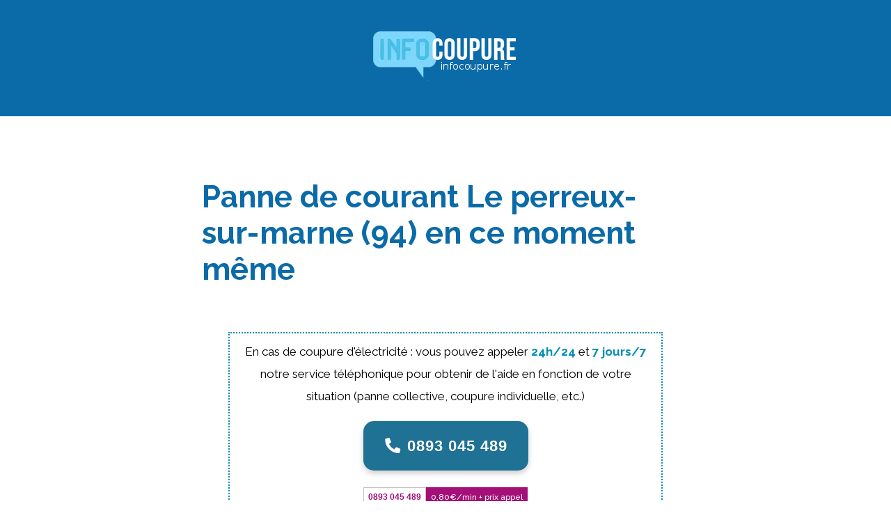

--- FILE ---
content_type: text/html; charset=UTF-8
request_url: https://infocoupure.fr/le-perreux-sur-marne/
body_size: 23571
content:
<!DOCTYPE html>
<html lang="fr-FR">
<head>
<script src="https://cdn.usefathom.com/script.js" data-site="DMPSUBMG" defer></script>

	<meta charset="UTF-8">
	<link rel="profile" href="https://gmpg.org/xfn/11">
	<meta name='robots' content='index, follow, max-image-preview:large, max-snippet:-1, max-video-preview:-1' />

	<!-- This site is optimized with the Yoast SEO plugin v22.2 - https://yoast.com/wordpress/plugins/seo/ -->
	<title>Panne de courant Le perreux-sur-marne (94) en ce moment même - Signalement d’une coupure</title><link rel="preload" data-rocket-preload as="style" href="https://fonts.googleapis.com/css?family=Raleway%3A300%2C300italic%2Cregular%2Citalic%2C500%2C500italic%2C600%2C600italic%2C700%2C700italic&#038;display=swap" /><link rel="stylesheet" href="https://fonts.googleapis.com/css?family=Raleway%3A300%2C300italic%2Cregular%2Citalic%2C500%2C500italic%2C600%2C600italic%2C700%2C700italic&#038;display=swap" media="print" onload="this.media='all'" /><noscript><link rel="stylesheet" href="https://fonts.googleapis.com/css?family=Raleway%3A300%2C300italic%2Cregular%2Citalic%2C500%2C500italic%2C600%2C600italic%2C700%2C700italic&#038;display=swap" /></noscript>
	<meta name="description" content="Signaler une coupure d’électricité pour la ville du PERREUX-SUR-MARNE (94171) dans le département 94 et la région Île-de-France" />
	<link rel="canonical" href="https://infocoupure.fr/le-perreux-sur-marne/" />
	<meta property="og:locale" content="fr_FR" />
	<meta property="og:type" content="article" />
	<meta property="og:title" content="Panne de courant Le perreux-sur-marne (94) en ce moment même" />
	<meta property="og:description" content="Signaler une coupure d’électricité pour la ville du PERREUX-SUR-MARNE (94171) dans le département 94 et la région Île-de-France" />
	<meta property="og:url" content="https://infocoupure.fr/le-perreux-sur-marne/" />
	<meta property="og:site_name" content="Info Coupure" />
	<meta property="article:published_time" content="2020-03-19T14:47:06+00:00" />
	<meta property="article:modified_time" content="2020-03-23T13:22:08+00:00" />
	<meta property="og:image" content="https://infocoupure.fr/coupure/liste-coupures.png" />
	<meta name="author" content="Infocoupure.fr" />
	<meta name="twitter:card" content="summary_large_image" />
	<meta name="twitter:title" content="Panne de courant Le perreux-sur-marne (94) en ce moment même" />
	<meta name="twitter:label1" content="Écrit par" />
	<meta name="twitter:data1" content="Infocoupure.fr" />
	<meta name="twitter:label2" content="Durée de lecture estimée" />
	<meta name="twitter:data2" content="1 minute" />
	<script type="application/ld+json" class="yoast-schema-graph">{"@context":"https://schema.org","@graph":[{"@type":"Article","@id":"https://infocoupure.fr/le-perreux-sur-marne/#article","isPartOf":{"@id":"https://infocoupure.fr/le-perreux-sur-marne/"},"author":{"name":"Infocoupure.fr","@id":"https://infocoupure.fr/#/schema/person/3f9981f6d981bbfb91dcb887b0e21f4e"},"headline":"Panne de courant Le perreux-sur-marne (94) en ce moment même","datePublished":"2020-03-19T14:47:06+00:00","dateModified":"2020-03-23T13:22:08+00:00","mainEntityOfPage":{"@id":"https://infocoupure.fr/le-perreux-sur-marne/"},"wordCount":112,"commentCount":156,"publisher":{"@id":"https://infocoupure.fr/#organization"},"image":{"@id":"https://infocoupure.fr/le-perreux-sur-marne/#primaryimage"},"thumbnailUrl":"https://infocoupure.fr/coupure/liste-coupures.png","keywords":["94","Île-de-France"],"articleSection":["Les coupures de courant concernant le département : Val-de-Marne (94)"],"inLanguage":"fr-FR","potentialAction":[{"@type":"CommentAction","name":"Comment","target":["https://infocoupure.fr/le-perreux-sur-marne/#respond"]}]},{"@type":"WebPage","@id":"https://infocoupure.fr/le-perreux-sur-marne/","url":"https://infocoupure.fr/le-perreux-sur-marne/","name":"Panne de courant Le perreux-sur-marne (94) en ce moment même - Signalement d’une coupure","isPartOf":{"@id":"https://infocoupure.fr/#website"},"primaryImageOfPage":{"@id":"https://infocoupure.fr/le-perreux-sur-marne/#primaryimage"},"image":{"@id":"https://infocoupure.fr/le-perreux-sur-marne/#primaryimage"},"thumbnailUrl":"https://infocoupure.fr/coupure/liste-coupures.png","datePublished":"2020-03-19T14:47:06+00:00","dateModified":"2020-03-23T13:22:08+00:00","description":"Signaler une coupure d’électricité pour la ville du PERREUX-SUR-MARNE (94171) dans le département 94 et la région Île-de-France","breadcrumb":{"@id":"https://infocoupure.fr/le-perreux-sur-marne/#breadcrumb"},"inLanguage":"fr-FR","potentialAction":[{"@type":"ReadAction","target":["https://infocoupure.fr/le-perreux-sur-marne/"]}]},{"@type":"ImageObject","inLanguage":"fr-FR","@id":"https://infocoupure.fr/le-perreux-sur-marne/#primaryimage","url":"https://infocoupure.fr/coupure/liste-coupures.png","contentUrl":"https://infocoupure.fr/coupure/liste-coupures.png"},{"@type":"BreadcrumbList","@id":"https://infocoupure.fr/le-perreux-sur-marne/#breadcrumb","itemListElement":[{"@type":"ListItem","position":1,"name":"Accueil","item":"https://infocoupure.fr/"},{"@type":"ListItem","position":2,"name":"Panne de courant Le perreux-sur-marne (94) en ce moment même"}]},{"@type":"WebSite","@id":"https://infocoupure.fr/#website","url":"https://infocoupure.fr/","name":"Info Coupure","description":"Les coupures de courant en France","publisher":{"@id":"https://infocoupure.fr/#organization"},"potentialAction":[{"@type":"SearchAction","target":{"@type":"EntryPoint","urlTemplate":"https://infocoupure.fr/?s={search_term_string}"},"query-input":"required name=search_term_string"}],"inLanguage":"fr-FR"},{"@type":"Organization","@id":"https://infocoupure.fr/#organization","name":"Info Coupure","url":"https://infocoupure.fr/","logo":{"@type":"ImageObject","inLanguage":"fr-FR","@id":"https://infocoupure.fr/#/schema/logo/image/","url":"https://infocoupure.fr/wp-content/uploads/2020/03/infocoupure.png","contentUrl":"https://infocoupure.fr/wp-content/uploads/2020/03/infocoupure.png","width":216,"height":77,"caption":"Info Coupure"},"image":{"@id":"https://infocoupure.fr/#/schema/logo/image/"}},{"@type":"Person","@id":"https://infocoupure.fr/#/schema/person/3f9981f6d981bbfb91dcb887b0e21f4e","name":"Infocoupure.fr"}]}</script>
	<!-- / Yoast SEO plugin. -->


<link rel='dns-prefetch' href='//fonts.googleapis.com' />
<link href='https://fonts.gstatic.com' crossorigin rel='preconnect' />

<link rel='stylesheet' id='wp-block-library-css' href='https://infocoupure.fr/wp-includes/css/dist/block-library/style.min.css?ver=6.4.7' type='text/css' media='all' />
<style id='classic-theme-styles-inline-css' type='text/css'>
/*! This file is auto-generated */
.wp-block-button__link{color:#fff;background-color:#32373c;border-radius:9999px;box-shadow:none;text-decoration:none;padding:calc(.667em + 2px) calc(1.333em + 2px);font-size:1.125em}.wp-block-file__button{background:#32373c;color:#fff;text-decoration:none}
</style>
<style id='global-styles-inline-css' type='text/css'>
body{--wp--preset--color--black: #000000;--wp--preset--color--cyan-bluish-gray: #abb8c3;--wp--preset--color--white: #ffffff;--wp--preset--color--pale-pink: #f78da7;--wp--preset--color--vivid-red: #cf2e2e;--wp--preset--color--luminous-vivid-orange: #ff6900;--wp--preset--color--luminous-vivid-amber: #fcb900;--wp--preset--color--light-green-cyan: #7bdcb5;--wp--preset--color--vivid-green-cyan: #00d084;--wp--preset--color--pale-cyan-blue: #8ed1fc;--wp--preset--color--vivid-cyan-blue: #0693e3;--wp--preset--color--vivid-purple: #9b51e0;--wp--preset--gradient--vivid-cyan-blue-to-vivid-purple: linear-gradient(135deg,rgba(6,147,227,1) 0%,rgb(155,81,224) 100%);--wp--preset--gradient--light-green-cyan-to-vivid-green-cyan: linear-gradient(135deg,rgb(122,220,180) 0%,rgb(0,208,130) 100%);--wp--preset--gradient--luminous-vivid-amber-to-luminous-vivid-orange: linear-gradient(135deg,rgba(252,185,0,1) 0%,rgba(255,105,0,1) 100%);--wp--preset--gradient--luminous-vivid-orange-to-vivid-red: linear-gradient(135deg,rgba(255,105,0,1) 0%,rgb(207,46,46) 100%);--wp--preset--gradient--very-light-gray-to-cyan-bluish-gray: linear-gradient(135deg,rgb(238,238,238) 0%,rgb(169,184,195) 100%);--wp--preset--gradient--cool-to-warm-spectrum: linear-gradient(135deg,rgb(74,234,220) 0%,rgb(151,120,209) 20%,rgb(207,42,186) 40%,rgb(238,44,130) 60%,rgb(251,105,98) 80%,rgb(254,248,76) 100%);--wp--preset--gradient--blush-light-purple: linear-gradient(135deg,rgb(255,206,236) 0%,rgb(152,150,240) 100%);--wp--preset--gradient--blush-bordeaux: linear-gradient(135deg,rgb(254,205,165) 0%,rgb(254,45,45) 50%,rgb(107,0,62) 100%);--wp--preset--gradient--luminous-dusk: linear-gradient(135deg,rgb(255,203,112) 0%,rgb(199,81,192) 50%,rgb(65,88,208) 100%);--wp--preset--gradient--pale-ocean: linear-gradient(135deg,rgb(255,245,203) 0%,rgb(182,227,212) 50%,rgb(51,167,181) 100%);--wp--preset--gradient--electric-grass: linear-gradient(135deg,rgb(202,248,128) 0%,rgb(113,206,126) 100%);--wp--preset--gradient--midnight: linear-gradient(135deg,rgb(2,3,129) 0%,rgb(40,116,252) 100%);--wp--preset--font-size--small: 13px;--wp--preset--font-size--medium: 20px;--wp--preset--font-size--large: 36px;--wp--preset--font-size--x-large: 42px;--wp--preset--spacing--20: 0.44rem;--wp--preset--spacing--30: 0.67rem;--wp--preset--spacing--40: 1rem;--wp--preset--spacing--50: 1.5rem;--wp--preset--spacing--60: 2.25rem;--wp--preset--spacing--70: 3.38rem;--wp--preset--spacing--80: 5.06rem;--wp--preset--shadow--natural: 6px 6px 9px rgba(0, 0, 0, 0.2);--wp--preset--shadow--deep: 12px 12px 50px rgba(0, 0, 0, 0.4);--wp--preset--shadow--sharp: 6px 6px 0px rgba(0, 0, 0, 0.2);--wp--preset--shadow--outlined: 6px 6px 0px -3px rgba(255, 255, 255, 1), 6px 6px rgba(0, 0, 0, 1);--wp--preset--shadow--crisp: 6px 6px 0px rgba(0, 0, 0, 1);}:where(.is-layout-flex){gap: 0.5em;}:where(.is-layout-grid){gap: 0.5em;}body .is-layout-flow > .alignleft{float: left;margin-inline-start: 0;margin-inline-end: 2em;}body .is-layout-flow > .alignright{float: right;margin-inline-start: 2em;margin-inline-end: 0;}body .is-layout-flow > .aligncenter{margin-left: auto !important;margin-right: auto !important;}body .is-layout-constrained > .alignleft{float: left;margin-inline-start: 0;margin-inline-end: 2em;}body .is-layout-constrained > .alignright{float: right;margin-inline-start: 2em;margin-inline-end: 0;}body .is-layout-constrained > .aligncenter{margin-left: auto !important;margin-right: auto !important;}body .is-layout-constrained > :where(:not(.alignleft):not(.alignright):not(.alignfull)){max-width: var(--wp--style--global--content-size);margin-left: auto !important;margin-right: auto !important;}body .is-layout-constrained > .alignwide{max-width: var(--wp--style--global--wide-size);}body .is-layout-flex{display: flex;}body .is-layout-flex{flex-wrap: wrap;align-items: center;}body .is-layout-flex > *{margin: 0;}body .is-layout-grid{display: grid;}body .is-layout-grid > *{margin: 0;}:where(.wp-block-columns.is-layout-flex){gap: 2em;}:where(.wp-block-columns.is-layout-grid){gap: 2em;}:where(.wp-block-post-template.is-layout-flex){gap: 1.25em;}:where(.wp-block-post-template.is-layout-grid){gap: 1.25em;}.has-black-color{color: var(--wp--preset--color--black) !important;}.has-cyan-bluish-gray-color{color: var(--wp--preset--color--cyan-bluish-gray) !important;}.has-white-color{color: var(--wp--preset--color--white) !important;}.has-pale-pink-color{color: var(--wp--preset--color--pale-pink) !important;}.has-vivid-red-color{color: var(--wp--preset--color--vivid-red) !important;}.has-luminous-vivid-orange-color{color: var(--wp--preset--color--luminous-vivid-orange) !important;}.has-luminous-vivid-amber-color{color: var(--wp--preset--color--luminous-vivid-amber) !important;}.has-light-green-cyan-color{color: var(--wp--preset--color--light-green-cyan) !important;}.has-vivid-green-cyan-color{color: var(--wp--preset--color--vivid-green-cyan) !important;}.has-pale-cyan-blue-color{color: var(--wp--preset--color--pale-cyan-blue) !important;}.has-vivid-cyan-blue-color{color: var(--wp--preset--color--vivid-cyan-blue) !important;}.has-vivid-purple-color{color: var(--wp--preset--color--vivid-purple) !important;}.has-black-background-color{background-color: var(--wp--preset--color--black) !important;}.has-cyan-bluish-gray-background-color{background-color: var(--wp--preset--color--cyan-bluish-gray) !important;}.has-white-background-color{background-color: var(--wp--preset--color--white) !important;}.has-pale-pink-background-color{background-color: var(--wp--preset--color--pale-pink) !important;}.has-vivid-red-background-color{background-color: var(--wp--preset--color--vivid-red) !important;}.has-luminous-vivid-orange-background-color{background-color: var(--wp--preset--color--luminous-vivid-orange) !important;}.has-luminous-vivid-amber-background-color{background-color: var(--wp--preset--color--luminous-vivid-amber) !important;}.has-light-green-cyan-background-color{background-color: var(--wp--preset--color--light-green-cyan) !important;}.has-vivid-green-cyan-background-color{background-color: var(--wp--preset--color--vivid-green-cyan) !important;}.has-pale-cyan-blue-background-color{background-color: var(--wp--preset--color--pale-cyan-blue) !important;}.has-vivid-cyan-blue-background-color{background-color: var(--wp--preset--color--vivid-cyan-blue) !important;}.has-vivid-purple-background-color{background-color: var(--wp--preset--color--vivid-purple) !important;}.has-black-border-color{border-color: var(--wp--preset--color--black) !important;}.has-cyan-bluish-gray-border-color{border-color: var(--wp--preset--color--cyan-bluish-gray) !important;}.has-white-border-color{border-color: var(--wp--preset--color--white) !important;}.has-pale-pink-border-color{border-color: var(--wp--preset--color--pale-pink) !important;}.has-vivid-red-border-color{border-color: var(--wp--preset--color--vivid-red) !important;}.has-luminous-vivid-orange-border-color{border-color: var(--wp--preset--color--luminous-vivid-orange) !important;}.has-luminous-vivid-amber-border-color{border-color: var(--wp--preset--color--luminous-vivid-amber) !important;}.has-light-green-cyan-border-color{border-color: var(--wp--preset--color--light-green-cyan) !important;}.has-vivid-green-cyan-border-color{border-color: var(--wp--preset--color--vivid-green-cyan) !important;}.has-pale-cyan-blue-border-color{border-color: var(--wp--preset--color--pale-cyan-blue) !important;}.has-vivid-cyan-blue-border-color{border-color: var(--wp--preset--color--vivid-cyan-blue) !important;}.has-vivid-purple-border-color{border-color: var(--wp--preset--color--vivid-purple) !important;}.has-vivid-cyan-blue-to-vivid-purple-gradient-background{background: var(--wp--preset--gradient--vivid-cyan-blue-to-vivid-purple) !important;}.has-light-green-cyan-to-vivid-green-cyan-gradient-background{background: var(--wp--preset--gradient--light-green-cyan-to-vivid-green-cyan) !important;}.has-luminous-vivid-amber-to-luminous-vivid-orange-gradient-background{background: var(--wp--preset--gradient--luminous-vivid-amber-to-luminous-vivid-orange) !important;}.has-luminous-vivid-orange-to-vivid-red-gradient-background{background: var(--wp--preset--gradient--luminous-vivid-orange-to-vivid-red) !important;}.has-very-light-gray-to-cyan-bluish-gray-gradient-background{background: var(--wp--preset--gradient--very-light-gray-to-cyan-bluish-gray) !important;}.has-cool-to-warm-spectrum-gradient-background{background: var(--wp--preset--gradient--cool-to-warm-spectrum) !important;}.has-blush-light-purple-gradient-background{background: var(--wp--preset--gradient--blush-light-purple) !important;}.has-blush-bordeaux-gradient-background{background: var(--wp--preset--gradient--blush-bordeaux) !important;}.has-luminous-dusk-gradient-background{background: var(--wp--preset--gradient--luminous-dusk) !important;}.has-pale-ocean-gradient-background{background: var(--wp--preset--gradient--pale-ocean) !important;}.has-electric-grass-gradient-background{background: var(--wp--preset--gradient--electric-grass) !important;}.has-midnight-gradient-background{background: var(--wp--preset--gradient--midnight) !important;}.has-small-font-size{font-size: var(--wp--preset--font-size--small) !important;}.has-medium-font-size{font-size: var(--wp--preset--font-size--medium) !important;}.has-large-font-size{font-size: var(--wp--preset--font-size--large) !important;}.has-x-large-font-size{font-size: var(--wp--preset--font-size--x-large) !important;}
.wp-block-navigation a:where(:not(.wp-element-button)){color: inherit;}
:where(.wp-block-post-template.is-layout-flex){gap: 1.25em;}:where(.wp-block-post-template.is-layout-grid){gap: 1.25em;}
:where(.wp-block-columns.is-layout-flex){gap: 2em;}:where(.wp-block-columns.is-layout-grid){gap: 2em;}
.wp-block-pullquote{font-size: 1.5em;line-height: 1.6;}
</style>
<link data-minify="1" rel='stylesheet' id='coco-shortcodes-css' href='https://infocoupure.fr/wp-content/cache/min/1/wp-content/plugins/cocorico-shortcodes/style.css?ver=1765122702' type='text/css' media='screen' />
<link data-minify="1" rel='stylesheet' id='wpdiscuz-frontend-css-css' href='https://infocoupure.fr/wp-content/cache/min/1/wp-content/plugins/wpdiscuz/themes/default/style.css?ver=1765122702' type='text/css' media='all' />
<style id='wpdiscuz-frontend-css-inline-css' type='text/css'>
 #wpdcom .wpd-blog-administrator .wpd-comment-label{color:#ffffff;background-color:#00B38F;border:none}#wpdcom .wpd-blog-administrator .wpd-comment-author, #wpdcom .wpd-blog-administrator .wpd-comment-author a{color:#00B38F}#wpdcom.wpd-layout-1 .wpd-comment .wpd-blog-administrator .wpd-avatar img{border-color:#00B38F}#wpdcom.wpd-layout-2 .wpd-comment.wpd-reply .wpd-comment-wrap.wpd-blog-administrator{border-left:3px solid #00B38F}#wpdcom.wpd-layout-2 .wpd-comment .wpd-blog-administrator .wpd-avatar img{border-bottom-color:#00B38F}#wpdcom.wpd-layout-3 .wpd-blog-administrator .wpd-comment-subheader{border-top:1px dashed #00B38F}#wpdcom.wpd-layout-3 .wpd-reply .wpd-blog-administrator .wpd-comment-right{border-left:1px solid #00B38F}#wpdcom .wpd-blog-editor .wpd-comment-label{color:#ffffff;background-color:#00B38F;border:none}#wpdcom .wpd-blog-editor .wpd-comment-author, #wpdcom .wpd-blog-editor .wpd-comment-author a{color:#00B38F}#wpdcom.wpd-layout-1 .wpd-comment .wpd-blog-editor .wpd-avatar img{border-color:#00B38F}#wpdcom.wpd-layout-2 .wpd-comment.wpd-reply .wpd-comment-wrap.wpd-blog-editor{border-left:3px solid #00B38F}#wpdcom.wpd-layout-2 .wpd-comment .wpd-blog-editor .wpd-avatar img{border-bottom-color:#00B38F}#wpdcom.wpd-layout-3 .wpd-blog-editor .wpd-comment-subheader{border-top:1px dashed #00B38F}#wpdcom.wpd-layout-3 .wpd-reply .wpd-blog-editor .wpd-comment-right{border-left:1px solid #00B38F}#wpdcom .wpd-blog-author .wpd-comment-label{color:#ffffff;background-color:#00B38F;border:none}#wpdcom .wpd-blog-author .wpd-comment-author, #wpdcom .wpd-blog-author .wpd-comment-author a{color:#00B38F}#wpdcom.wpd-layout-1 .wpd-comment .wpd-blog-author .wpd-avatar img{border-color:#00B38F}#wpdcom.wpd-layout-2 .wpd-comment .wpd-blog-author .wpd-avatar img{border-bottom-color:#00B38F}#wpdcom.wpd-layout-3 .wpd-blog-author .wpd-comment-subheader{border-top:1px dashed #00B38F}#wpdcom.wpd-layout-3 .wpd-reply .wpd-blog-author .wpd-comment-right{border-left:1px solid #00B38F}#wpdcom .wpd-blog-contributor .wpd-comment-label{color:#ffffff;background-color:#00B38F;border:none}#wpdcom .wpd-blog-contributor .wpd-comment-author, #wpdcom .wpd-blog-contributor .wpd-comment-author a{color:#00B38F}#wpdcom.wpd-layout-1 .wpd-comment .wpd-blog-contributor .wpd-avatar img{border-color:#00B38F}#wpdcom.wpd-layout-2 .wpd-comment .wpd-blog-contributor .wpd-avatar img{border-bottom-color:#00B38F}#wpdcom.wpd-layout-3 .wpd-blog-contributor .wpd-comment-subheader{border-top:1px dashed #00B38F}#wpdcom.wpd-layout-3 .wpd-reply .wpd-blog-contributor .wpd-comment-right{border-left:1px solid #00B38F}#wpdcom .wpd-blog-subscriber .wpd-comment-label{color:#ffffff;background-color:#00B38F;border:none}#wpdcom .wpd-blog-subscriber .wpd-comment-author, #wpdcom .wpd-blog-subscriber .wpd-comment-author a{color:#00B38F}#wpdcom.wpd-layout-2 .wpd-comment .wpd-blog-subscriber .wpd-avatar img{border-bottom-color:#00B38F}#wpdcom.wpd-layout-3 .wpd-blog-subscriber .wpd-comment-subheader{border-top:1px dashed #00B38F}#wpdcom .wpd-blog-wpseo_manager .wpd-comment-label{color:#ffffff;background-color:#00B38F;border:none}#wpdcom .wpd-blog-wpseo_manager .wpd-comment-author, #wpdcom .wpd-blog-wpseo_manager .wpd-comment-author a{color:#00B38F}#wpdcom.wpd-layout-1 .wpd-comment .wpd-blog-wpseo_manager .wpd-avatar img{border-color:#00B38F}#wpdcom.wpd-layout-2 .wpd-comment .wpd-blog-wpseo_manager .wpd-avatar img{border-bottom-color:#00B38F}#wpdcom.wpd-layout-3 .wpd-blog-wpseo_manager .wpd-comment-subheader{border-top:1px dashed #00B38F}#wpdcom.wpd-layout-3 .wpd-reply .wpd-blog-wpseo_manager .wpd-comment-right{border-left:1px solid #00B38F}#wpdcom .wpd-blog-wpseo_editor .wpd-comment-label{color:#ffffff;background-color:#00B38F;border:none}#wpdcom .wpd-blog-wpseo_editor .wpd-comment-author, #wpdcom .wpd-blog-wpseo_editor .wpd-comment-author a{color:#00B38F}#wpdcom.wpd-layout-1 .wpd-comment .wpd-blog-wpseo_editor .wpd-avatar img{border-color:#00B38F}#wpdcom.wpd-layout-2 .wpd-comment .wpd-blog-wpseo_editor .wpd-avatar img{border-bottom-color:#00B38F}#wpdcom.wpd-layout-3 .wpd-blog-wpseo_editor .wpd-comment-subheader{border-top:1px dashed #00B38F}#wpdcom.wpd-layout-3 .wpd-reply .wpd-blog-wpseo_editor .wpd-comment-right{border-left:1px solid #00B38F}#wpdcom .wpd-blog-post_author .wpd-comment-label{color:#ffffff;background-color:#00B38F;border:none}#wpdcom .wpd-blog-post_author .wpd-comment-author, #wpdcom .wpd-blog-post_author .wpd-comment-author a{color:#00B38F}#wpdcom .wpd-blog-post_author .wpd-avatar img{border-color:#00B38F}#wpdcom.wpd-layout-1 .wpd-comment .wpd-blog-post_author .wpd-avatar img{border-color:#00B38F}#wpdcom.wpd-layout-2 .wpd-comment.wpd-reply .wpd-comment-wrap.wpd-blog-post_author{border-left:3px solid #00B38F}#wpdcom.wpd-layout-2 .wpd-comment .wpd-blog-post_author .wpd-avatar img{border-bottom-color:#00B38F}#wpdcom.wpd-layout-3 .wpd-blog-post_author .wpd-comment-subheader{border-top:1px dashed #00B38F}#wpdcom.wpd-layout-3 .wpd-reply .wpd-blog-post_author .wpd-comment-right{border-left:1px solid #00B38F}#wpdcom .wpd-blog-guest .wpd-comment-label{color:#ffffff;background-color:#00B38F;border:none}#wpdcom .wpd-blog-guest .wpd-comment-author, #wpdcom .wpd-blog-guest .wpd-comment-author a{color:#00B38F}#wpdcom.wpd-layout-3 .wpd-blog-guest .wpd-comment-subheader{border-top:1px dashed #00B38F}#wpdcom .wpd-comment-text p{font-size:16px}#comments, #respond, .comments-area, #wpdcom{}#wpdcom .ql-editor > *{color:#777777}#wpdcom .ql-editor::before{}#wpdcom .ql-toolbar{border:1px solid #DDDDDD;border-top:none}#wpdcom .ql-container{border:1px solid #DDDDDD;border-bottom:none}#wpdcom .wpd-form-row .wpdiscuz-item input[type="text"], #wpdcom .wpd-form-row .wpdiscuz-item input[type="email"], #wpdcom .wpd-form-row .wpdiscuz-item input[type="url"], #wpdcom .wpd-form-row .wpdiscuz-item input[type="color"], #wpdcom .wpd-form-row .wpdiscuz-item input[type="date"], #wpdcom .wpd-form-row .wpdiscuz-item input[type="datetime"], #wpdcom .wpd-form-row .wpdiscuz-item input[type="datetime-local"], #wpdcom .wpd-form-row .wpdiscuz-item input[type="month"], #wpdcom .wpd-form-row .wpdiscuz-item input[type="number"], #wpdcom .wpd-form-row .wpdiscuz-item input[type="time"], #wpdcom textarea, #wpdcom select{border:1px solid #DDDDDD;color:#777777}#wpdcom .wpd-form-row .wpdiscuz-item textarea{border:1px solid #DDDDDD}#wpdcom input::placeholder, #wpdcom textarea::placeholder, #wpdcom input::-moz-placeholder, #wpdcom textarea::-webkit-input-placeholder{}#wpdcom .wpd-comment-text{color:#777777}#wpdcom .wpd-thread-head .wpd-thread-info{border-bottom:2px solid #00B38F}#wpdcom .wpd-thread-head .wpd-thread-info.wpd-reviews-tab svg{fill:#00B38F}#wpdcom .wpd-thread-head .wpdiscuz-user-settings{border-bottom:2px solid #00B38F}#wpdcom .wpd-thread-head .wpdiscuz-user-settings:hover{color:#00B38F}#wpdcom .wpd-comment .wpd-follow-link:hover{color:#00B38F}#wpdcom .wpd-comment-status .wpd-sticky{color:#00B38F}#wpdcom .wpd-thread-filter .wpdf-active{color:#00B38F;border-bottom-color:#00B38F}#wpdcom .wpd-comment-info-bar{border:1px dashed #33c3a6;background:#e6f8f4}#wpdcom .wpd-comment-info-bar .wpd-current-view i{color:#00B38F}#wpdcom .wpd-filter-view-all:hover{background:#00B38F}#wpdcom .wpdiscuz-item .wpdiscuz-rating > label{color:#DDDDDD}#wpdcom .wpdiscuz-item .wpdiscuz-rating:not(:checked) > label:hover, .wpdiscuz-rating:not(:checked) > label:hover ~ label{}#wpdcom .wpdiscuz-item .wpdiscuz-rating > input ~ label:hover, #wpdcom .wpdiscuz-item .wpdiscuz-rating > input:not(:checked) ~ label:hover ~ label, #wpdcom .wpdiscuz-item .wpdiscuz-rating > input:not(:checked) ~ label:hover ~ label{color:#FFED85}#wpdcom .wpdiscuz-item .wpdiscuz-rating > input:checked ~ label:hover, #wpdcom .wpdiscuz-item .wpdiscuz-rating > input:checked ~ label:hover, #wpdcom .wpdiscuz-item .wpdiscuz-rating > label:hover ~ input:checked ~ label, #wpdcom .wpdiscuz-item .wpdiscuz-rating > input:checked + label:hover ~ label, #wpdcom .wpdiscuz-item .wpdiscuz-rating > input:checked ~ label:hover ~ label, .wpd-custom-field .wcf-active-star, #wpdcom .wpdiscuz-item .wpdiscuz-rating > input:checked ~ label{color:#FFD700}#wpd-post-rating .wpd-rating-wrap .wpd-rating-stars svg .wpd-star{fill:#DDDDDD}#wpd-post-rating .wpd-rating-wrap .wpd-rating-stars svg .wpd-active{fill:#FFD700}#wpd-post-rating .wpd-rating-wrap .wpd-rate-starts svg .wpd-star{fill:#DDDDDD}#wpd-post-rating .wpd-rating-wrap .wpd-rate-starts:hover svg .wpd-star{fill:#FFED85}#wpd-post-rating.wpd-not-rated .wpd-rating-wrap .wpd-rate-starts svg:hover ~ svg .wpd-star{fill:#DDDDDD}.wpdiscuz-post-rating-wrap .wpd-rating .wpd-rating-wrap .wpd-rating-stars svg .wpd-star{fill:#DDDDDD}.wpdiscuz-post-rating-wrap .wpd-rating .wpd-rating-wrap .wpd-rating-stars svg .wpd-active{fill:#FFD700}#wpdcom .wpd-comment .wpd-follow-active{color:#ff7a00}#wpdcom .page-numbers{color:#555;border:#555 1px solid}#wpdcom span.current{background:#555}#wpdcom.wpd-layout-1 .wpd-new-loaded-comment > .wpd-comment-wrap > .wpd-comment-right{background:#FFFAD6}#wpdcom.wpd-layout-2 .wpd-new-loaded-comment.wpd-comment > .wpd-comment-wrap > .wpd-comment-right{background:#FFFAD6}#wpdcom.wpd-layout-2 .wpd-new-loaded-comment.wpd-comment.wpd-reply > .wpd-comment-wrap > .wpd-comment-right{background:transparent}#wpdcom.wpd-layout-2 .wpd-new-loaded-comment.wpd-comment.wpd-reply > .wpd-comment-wrap{background:#FFFAD6}#wpdcom.wpd-layout-3 .wpd-new-loaded-comment.wpd-comment > .wpd-comment-wrap > .wpd-comment-right{background:#FFFAD6}#wpdcom .wpd-follow:hover i, #wpdcom .wpd-unfollow:hover i, #wpdcom .wpd-comment .wpd-follow-active:hover i{color:#00B38F}#wpdcom .wpdiscuz-readmore{cursor:pointer;color:#00B38F}.wpd-custom-field .wcf-pasiv-star, #wpcomm .wpdiscuz-item .wpdiscuz-rating > label{color:#DDDDDD}.wpd-wrapper .wpd-list-item.wpd-active{border-top:3px solid #00B38F}#wpdcom.wpd-layout-2 .wpd-comment.wpd-reply.wpd-unapproved-comment .wpd-comment-wrap{border-left:3px solid #FFFAD6}#wpdcom.wpd-layout-3 .wpd-comment.wpd-reply.wpd-unapproved-comment .wpd-comment-right{border-left:1px solid #FFFAD6}#wpdcom .wpd-prim-button{background-color:#00B38F;color:#EBFAF5}#wpdcom .wpd_label__check i.wpdicon-on{color:#00B38F;border:1px solid #80d9c7}#wpd-bubble-wrapper #wpd-bubble-all-comments-count{color:#1DB99A}#wpd-bubble-wrapper > div{background-color:#1DB99A}#wpd-bubble-wrapper > #wpd-bubble #wpd-bubble-add-message{background-color:#1DB99A}#wpd-bubble-wrapper > #wpd-bubble #wpd-bubble-add-message::before{border-left-color:#1DB99A;border-right-color:#1DB99A}#wpd-bubble-wrapper.wpd-right-corner > #wpd-bubble #wpd-bubble-add-message::before{border-left-color:#1DB99A;border-right-color:#1DB99A}.wpd-inline-icon-wrapper path.wpd-inline-icon-first{fill:#1DB99A}.wpd-inline-icon-count{background-color:#1DB99A}.wpd-inline-icon-count::before{border-right-color:#1DB99A}.wpd-inline-form-wrapper::before{border-bottom-color:#1DB99A}.wpd-inline-form-question{background-color:#1DB99A}.wpd-inline-form{background-color:#1DB99A}.wpd-last-inline-comments-wrapper{border-color:#1DB99A}.wpd-last-inline-comments-wrapper::before{border-bottom-color:#1DB99A}.wpd-last-inline-comments-wrapper .wpd-view-all-inline-comments{background:#1DB99A}.wpd-last-inline-comments-wrapper .wpd-view-all-inline-comments:hover,.wpd-last-inline-comments-wrapper .wpd-view-all-inline-comments:active,.wpd-last-inline-comments-wrapper .wpd-view-all-inline-comments:focus{background-color:#1DB99A}#wpdcom .ql-snow .ql-tooltip[data-mode="link"]::before{content:"Enter link:"}#wpdcom .ql-snow .ql-tooltip.ql-editing a.ql-action::after{content:"Enregistrer"}.comments-area{width:auto}
</style>
<link data-minify="1" rel='stylesheet' id='wpdiscuz-fa-css' href='https://infocoupure.fr/wp-content/cache/min/1/wp-content/plugins/wpdiscuz/assets/third-party/font-awesome-5.13.0/css/fa.min.css?ver=1765122702' type='text/css' media='all' />
<link rel='stylesheet' id='wpdiscuz-combo-css-css' href='https://infocoupure.fr/wp-content/plugins/wpdiscuz/assets/css/wpdiscuz-combo-no_quill.min.css?ver=6.4.7' type='text/css' media='all' />
<link rel='stylesheet' id='generate-style-css' href='https://infocoupure.fr/wp-content/themes/generatepress/css/all.min.css?ver=2.4.1' type='text/css' media='all' />
<style id='generate-style-inline-css' type='text/css'>
.entry-header .entry-meta {display:none;}
body{background-color:#ffffff;color:#000000;}a, a:visited{color:#1e73be;}a:hover, a:focus, a:active{color:#000000;}body .grid-container{max-width:1100px;}.wp-block-group__inner-container{max-width:1100px;margin-left:auto;margin-right:auto;}.site-header .header-image{width:216px;}body, button, input, select, textarea{font-family:"Raleway", sans-serif;}body{line-height:1.9;}p{margin-bottom:2em;}.entry-content > [class*="wp-block-"]:not(:last-child){margin-bottom:2em;}.main-title{text-transform:uppercase;}.main-navigation a, .menu-toggle{font-weight:700;text-transform:uppercase;font-size:14px;}.main-navigation .main-nav ul ul li a{font-size:13px;}button:not(.menu-toggle),html input[type="button"],input[type="reset"],input[type="submit"],.button,.button:visited,.wp-block-button .wp-block-button__link{text-transform:uppercase;font-size:14px;}h1{font-weight:bold;font-size:44px;}h2{font-weight:bold;font-size:25px;}h3{font-weight:bold;font-size:17px;}@media (max-width:768px){.main-title{font-size:30px;}h1{font-size:30px;}h2{font-size:25px;}}.top-bar{background-color:#636363;color:#ffffff;}.top-bar a,.top-bar a:visited{color:#ffffff;}.top-bar a:hover{color:#303030;}.site-header{background-color:#0b6ba8;color:#3a3a3a;}.site-header a,.site-header a:visited{color:#3a3a3a;}.main-title a,.main-title a:hover,.main-title a:visited{color:#3a3a3a;}.site-description{color:#757575;}.main-navigation,.main-navigation ul ul{background-color:#0b6ba8;}.main-navigation .main-nav ul li a,.menu-toggle{color:#000000;}.main-navigation .main-nav ul li:hover > a,.main-navigation .main-nav ul li:focus > a, .main-navigation .main-nav ul li.sfHover > a{color:#999999;background-color:#0b6ba8;}button.menu-toggle:hover,button.menu-toggle:focus,.main-navigation .mobile-bar-items a,.main-navigation .mobile-bar-items a:hover,.main-navigation .mobile-bar-items a:focus{color:#000000;}.main-navigation .main-nav ul li[class*="current-menu-"] > a{color:#999999;background-color:#0b6ba8;}.main-navigation .main-nav ul li[class*="current-menu-"] > a:hover,.main-navigation .main-nav ul li[class*="current-menu-"].sfHover > a{color:#999999;background-color:#0b6ba8;}.navigation-search input[type="search"],.navigation-search input[type="search"]:active, .navigation-search input[type="search"]:focus, .main-navigation .main-nav ul li.search-item.active > a{color:#1abc9c;background-color:#ffffff;opacity:1;}.main-navigation ul ul{background-color:#3f3f3f;}.main-navigation .main-nav ul ul li a{color:#ffffff;}.main-navigation .main-nav ul ul li:hover > a,.main-navigation .main-nav ul ul li:focus > a,.main-navigation .main-nav ul ul li.sfHover > a{color:#ffffff;background-color:#4f4f4f;}.main-navigation .main-nav ul ul li[class*="current-menu-"] > a{color:#ffffff;background-color:#4f4f4f;}.main-navigation .main-nav ul ul li[class*="current-menu-"] > a:hover,.main-navigation .main-nav ul ul li[class*="current-menu-"].sfHover > a{color:#ffffff;background-color:#4f4f4f;}.separate-containers .inside-article, .separate-containers .comments-area, .separate-containers .page-header, .one-container .container, .separate-containers .paging-navigation, .inside-page-header{background-color:#ffffff;}.entry-title a,.entry-title a:visited{color:#000000;}.entry-title a:hover{color:#1e73be;}.entry-meta{color:#595959;}.entry-meta a,.entry-meta a:visited{color:#595959;}.entry-meta a:hover{color:#1e73be;}h1{color:#0b6ba8;}h2{color:#0b6ba8;}h3{color:#0b6ba8;}.sidebar .widget{background-color:#fafafa;}.sidebar .widget .widget-title{color:#000000;}.footer-widgets{color:#ffffff;background-color:#0b6ba8;}.footer-widgets a,.footer-widgets a:visited{color:#d6d6d6;}.footer-widgets a:hover{color:#ffffff;}.footer-widgets .widget-title{color:#ffffff;}.site-info{color:#ffffff;background-color:#0b6ba8;}.site-info a,.site-info a:visited{color:#ffffff;}.site-info a:hover{color:#939393;}.footer-bar .widget_nav_menu .current-menu-item a{color:#939393;}input[type="text"],input[type="email"],input[type="url"],input[type="password"],input[type="search"],input[type="tel"],input[type="number"],textarea,select{color:#0a0a0a;background-color:#fafafa;border-color:#e8e8e8;}input[type="text"]:focus,input[type="email"]:focus,input[type="url"]:focus,input[type="password"]:focus,input[type="search"]:focus,input[type="tel"]:focus,input[type="number"]:focus,textarea:focus,select:focus{color:#666666;background-color:#ffffff;border-color:#bfbfbf;}button,html input[type="button"],input[type="reset"],input[type="submit"],a.button,a.button:visited,a.wp-block-button__link:not(.has-background){color:#ffffff;background-color:#000000;}button:hover,html input[type="button"]:hover,input[type="reset"]:hover,input[type="submit"]:hover,a.button:hover,button:focus,html input[type="button"]:focus,input[type="reset"]:focus,input[type="submit"]:focus,a.button:focus,a.wp-block-button__link:not(.has-background):active,a.wp-block-button__link:not(.has-background):focus,a.wp-block-button__link:not(.has-background):hover{color:#ffffff;background-color:#1e73be;}.generate-back-to-top,.generate-back-to-top:visited{background-color:rgba( 0,0,0,0.4 );color:#ffffff;}.generate-back-to-top:hover,.generate-back-to-top:focus{background-color:rgba( 0,0,0,0.6 );color:#ffffff;}.separate-containers .inside-article, .separate-containers .comments-area, .separate-containers .page-header, .separate-containers .paging-navigation, .one-container .site-content, .inside-page-header, .wp-block-group__inner-container{padding:60px;}.entry-content .alignwide, body:not(.no-sidebar) .entry-content .alignfull{margin-left:-60px;width:calc(100% + 120px);max-width:calc(100% + 120px);}.one-container.right-sidebar .site-main,.one-container.both-right .site-main{margin-right:60px;}.one-container.left-sidebar .site-main,.one-container.both-left .site-main{margin-left:60px;}.one-container.both-sidebars .site-main{margin:0px 60px 0px 60px;}.separate-containers .widget, .separate-containers .site-main > *, .separate-containers .page-header, .widget-area .main-navigation{margin-bottom:30px;}.separate-containers .site-main{margin:30px;}.both-right.separate-containers .inside-left-sidebar{margin-right:15px;}.both-right.separate-containers .inside-right-sidebar{margin-left:15px;}.both-left.separate-containers .inside-left-sidebar{margin-right:15px;}.both-left.separate-containers .inside-right-sidebar{margin-left:15px;}.separate-containers .page-header-image, .separate-containers .page-header-contained, .separate-containers .page-header-image-single, .separate-containers .page-header-content-single{margin-top:30px;}.separate-containers .inside-right-sidebar, .separate-containers .inside-left-sidebar{margin-top:30px;margin-bottom:30px;}.rtl .menu-item-has-children .dropdown-menu-toggle{padding-left:20px;}.rtl .main-navigation .main-nav ul li.menu-item-has-children > a{padding-right:20px;}.widget-area .widget{padding:60px;}.footer-widgets{padding:60px;}@media (max-width:768px){.separate-containers .inside-article, .separate-containers .comments-area, .separate-containers .page-header, .separate-containers .paging-navigation, .one-container .site-content, .inside-page-header, .wp-block-group__inner-container{padding:30px;}.entry-content .alignwide, body:not(.no-sidebar) .entry-content .alignfull{margin-left:-30px;width:calc(100% + 60px);max-width:calc(100% + 60px);}}/* End cached CSS */@media (max-width:768px){.main-navigation .menu-toggle,.main-navigation .mobile-bar-items,.sidebar-nav-mobile:not(#sticky-placeholder){display:block;}.main-navigation ul,.gen-sidebar-nav{display:none;}[class*="nav-float-"] .site-header .inside-header > *{float:none;clear:both;}}@font-face {font-family: "GeneratePress";src:  url("https://infocoupure.fr/wp-content/themes/generatepress/fonts/generatepress.eot");src:  url("https://infocoupure.fr/wp-content/themes/generatepress/fonts/generatepress.eot#iefix") format("embedded-opentype"),  url("https://infocoupure.fr/wp-content/themes/generatepress/fonts/generatepress.woff2") format("woff2"),  url("https://infocoupure.fr/wp-content/themes/generatepress/fonts/generatepress.woff") format("woff"),  url("https://infocoupure.fr/wp-content/themes/generatepress/fonts/generatepress.ttf") format("truetype"),  url("https://infocoupure.fr/wp-content/themes/generatepress/fonts/generatepress.svg#GeneratePress") format("svg");font-weight: normal;font-style: normal;}
.dynamic-author-image-rounded{border-radius:100%;}.dynamic-featured-image, .dynamic-author-image{vertical-align:middle;}.one-container.blog .dynamic-content-template:not(:last-child), .one-container.archive .dynamic-content-template:not(:last-child){padding-bottom:0px;}.dynamic-entry-excerpt > p:last-child{margin-bottom:0px;}
</style>
<style id='kadence-blocks-global-variables-inline-css' type='text/css'>
:root {--global-kb-font-size-sm:clamp(0.8rem, 0.73rem + 0.217vw, 0.9rem);--global-kb-font-size-md:clamp(1.1rem, 0.995rem + 0.326vw, 1.25rem);--global-kb-font-size-lg:clamp(1.75rem, 1.576rem + 0.543vw, 2rem);--global-kb-font-size-xl:clamp(2.25rem, 1.728rem + 1.63vw, 3rem);--global-kb-font-size-xxl:clamp(2.5rem, 1.456rem + 3.26vw, 4rem);--global-kb-font-size-xxxl:clamp(2.75rem, 0.489rem + 7.065vw, 6rem);}:root {--global-palette1: #3182CE;--global-palette2: #2B6CB0;--global-palette3: #1A202C;--global-palette4: #2D3748;--global-palette5: #4A5568;--global-palette6: #718096;--global-palette7: #EDF2F7;--global-palette8: #F7FAFC;--global-palette9: #ffffff;}
</style>
<style id='rocket-lazyload-inline-css' type='text/css'>
.rll-youtube-player{position:relative;padding-bottom:56.23%;height:0;overflow:hidden;max-width:100%;}.rll-youtube-player:focus-within{outline: 2px solid currentColor;outline-offset: 5px;}.rll-youtube-player iframe{position:absolute;top:0;left:0;width:100%;height:100%;z-index:100;background:0 0}.rll-youtube-player img{bottom:0;display:block;left:0;margin:auto;max-width:100%;width:100%;position:absolute;right:0;top:0;border:none;height:auto;-webkit-transition:.4s all;-moz-transition:.4s all;transition:.4s all}.rll-youtube-player img:hover{-webkit-filter:brightness(75%)}.rll-youtube-player .play{height:100%;width:100%;left:0;top:0;position:absolute;background:url(https://infocoupure.fr/wp-content/plugins/wp-rocket/assets/img/youtube.png) no-repeat center;background-color: transparent !important;cursor:pointer;border:none;}.wp-embed-responsive .wp-has-aspect-ratio .rll-youtube-player{position:absolute;padding-bottom:0;width:100%;height:100%;top:0;bottom:0;left:0;right:0}
</style>
<script type="text/javascript" src="https://infocoupure.fr/wp-includes/js/jquery/jquery.min.js?ver=3.7.1" id="jquery-core-js"></script>
<meta name="viewport" content="width=device-width, initial-scale=1"><!-- Google tag (gtag.js) -->
<script async src="https://www.googletagmanager.com/gtag/js?id=G-21HB6F7XKN"></script>
<script>
  window.dataLayer = window.dataLayer || [];
  function gtag(){dataLayer.push(arguments);}
  gtag('js', new Date());

  gtag('config', 'G-21HB6F7XKN');
</script><link rel="icon" href="https://infocoupure.fr/wp-content/uploads/cropped-coupure-courant-32x32.png" sizes="32x32" />
<link rel="icon" href="https://infocoupure.fr/wp-content/uploads/cropped-coupure-courant-192x192.png" sizes="192x192" />
<link rel="apple-touch-icon" href="https://infocoupure.fr/wp-content/uploads/cropped-coupure-courant-180x180.png" />
<meta name="msapplication-TileImage" content="https://infocoupure.fr/wp-content/uploads/cropped-coupure-courant-270x270.png" />
		<style type="text/css" id="wp-custom-css">
			/* GeneratePress Site CSS */ .inside-header {
	display: -webkit-box;
	display: -ms-flexbox;
	display: flex;
	-webkit-box-align: center;
	    -ms-flex-align: center;
	        align-items: center;
}

.header-widget {
	order: 10;
	overflow: visible;
}

.nav-float-right .header-widget {
	top: auto;
}

.nav-float-right .header-widget .widget {
	padding-bottom: 0;
}

.site-branding,
.site-logo {
/* position: absolute; */
/* left: 50%; */
/* -webkit-transform: translateX(-50%); */
/* transform: translateX(-50%); */
/* z-index: 200; */
width: 100%;
text-align: center;
}

button, 
html input[type="button"], input[type="reset"], input[type="submit"], a.button, 
a.button:visited, 
a.wp-block-button__link:not(.has-background) {
	border: 1px solid transparent;
}

button.ghost, 
html input[type="button"].ghost, input[type="reset"].ghost, input[type="submit"].ghost, a.button.ghost, 
a.button.ghost:visited, 
a.wp-block-button__link.ghost:not(.has-background) {
	background: transparent;
	color: inherit;
	border-color: inherit;
}

button.ghost:hover, 
html input[type="button"].ghost:hover, input[type="reset"].ghost:hover, input[type="submit"].ghost:hover, a.button.ghost:hover, 
a.wp-block-button__link.ghost:not(.has-background):hover {
	background: transparent;
	color: #1e73be;
}

.hero-buttons > * {
	margin: 10px;
}

.widget-area .widget_search {
    padding: 0;
}

#mobile-header .mobile-bar-items {
	-webkit-box-ordinal-group: 5;
	-ms-flex-order: 4;
	order: 4;
	margin-left: auto;
}

.no-sidebar .inside-article > *,
.no-sidebar #comments,
.no-sidebar .nav-links {
	max-width: 700px;
	margin-left: auto;
	margin-right: auto;
}

.no-sidebar .generate-columns-container .inside-article > * {
	max-width: none;
}

.nav-links > * {
		padding: 5px 15px;
    border-width: 1px;
    border-style: solid;
    border-color: inherit;
}

.entry-content .happyforms-flex {
	padding: 0;
}

#site-navigation {
	float: none;
	width: 100%;
}

.main-navigation:not(.slideout-navigation):not(.mobile-header-navigation) .main-nav > ul {
	display: -webkit-box;
	display: -ms-flexbox;
	display: flex;
}

.main-navigation .menu-item-separator {
	-webkit-box-flex: 1;
	    -ms-flex-positive: 1;
	        flex-grow: 1;
}

.main-navigation .menu-item-separator a {
	font-size: 0;
	background: transparent !important;
}

.slideout-navigation .menu-item-separator,
.main-navigation.toggled .menu-item-separator{
	display: none !important;
}

@media (max-width: 768px) {
	.inside-header>:not(:last-child):not(.main-navigation) {
		margin-bottom: 0;
	}
} /* End GeneratePress Site CSS */

#wpdcom .wpd-form-row div.wc_email-wrapper { 
    display: none !important; 
}

.wpd-sbs-toggle { 
    display: none !important; 
}		</style>
		<noscript><style id="rocket-lazyload-nojs-css">.rll-youtube-player, [data-lazy-src]{display:none !important;}</style></noscript><meta name="generator" content="WP Rocket 3.18" data-wpr-features="wpr_lazyload_images wpr_lazyload_iframes wpr_image_dimensions wpr_minify_css wpr_desktop" /></head>

<body class="post-template-default single single-post postid-5277 single-format-standard wp-custom-logo wp-embed-responsive post-image-above-header post-image-aligned-center no-sidebar nav-below-header fluid-header separate-containers active-footer-widgets-2 header-aligned-left dropdown-hover" itemtype="https://schema.org/Blog" itemscope>
	<a class="screen-reader-text skip-link" href="#content" title="Aller au contenu">Aller au contenu</a>		<header data-rocket-location-hash="87a65d0382a34e05d45ec15c9bf528ad" id="masthead" class="site-header" itemtype="https://schema.org/WPHeader" itemscope>
			<div data-rocket-location-hash="add58100538f8d324858fd66406c0a8a" class="inside-header">
				<div data-rocket-location-hash="7fc2137eb3c5f5924a68bbb540616a2a" class="site-logo">
				<a href="https://infocoupure.fr/" title="Info Coupure" rel="home">
					<picture class="header-image" title="Info Coupure">
<source type="image/webp" data-lazy-srcset="https://infocoupure.fr/wp-content/uploads/2020/03/infocoupure.png.webp" srcset="data:image/svg+xml,%3Csvg%20xmlns=&#039;http://www.w3.org/2000/svg&#039;%20viewBox=&#039;0%200%20216%2077&#039;%3E%3C/svg%3E"/>
<img width="216" height="77" alt="Info Coupure" src="data:image/svg+xml,%3Csvg%20xmlns=&#039;http://www.w3.org/2000/svg&#039;%20viewBox=&#039;0%200%20216%2077&#039;%3E%3C/svg%3E" data-lazy-src="https://infocoupure.fr/wp-content/uploads/2020/03/infocoupure.png"/>
</picture>
<noscript><picture class="header-image" title="Info Coupure">
<source type="image/webp" srcset="https://infocoupure.fr/wp-content/uploads/2020/03/infocoupure.png.webp"/>
<img width="216" height="77" alt="Info Coupure" src="https://infocoupure.fr/wp-content/uploads/2020/03/infocoupure.png"/>
</picture>
</noscript>
				</a>
			</div>			</div><!-- .inside-header -->
		</header><!-- #masthead -->
		
	<div data-rocket-location-hash="aca5558125668f4197906de68a02b08a" id="page" class="hfeed site grid-container container grid-parent">
				<div data-rocket-location-hash="595d943ee05848cdfea111ae6e6fbd83" id="content" class="site-content">
			
	<div data-rocket-location-hash="3ad401107f5099e24df5a5e8de810e34" id="primary" class="content-area grid-parent mobile-grid-100 grid-100 tablet-grid-100">
		<main id="main" class="site-main">
			

<article id="post-5277" class="post-5277 post type-post status-publish format-standard hentry category-departement-94 tag-203 tag-ile-de-france" itemtype="https://schema.org/CreativeWork" itemscope>
	<div class="inside-article">
		
		<header class="entry-header">
			<h1 class="entry-title" itemprop="headline">Panne de courant Le perreux-sur-marne (94) en ce moment même</h1>			<div class="entry-meta">
							</div><!-- .entry-meta -->
		<br>&nbsp; <br>

<div class="qlk" style="text-align: center">
    <link data-minify="1" rel="stylesheet" href="https://infocoupure.fr/wp-content/cache/min/1/ajax/libs/font-awesome/5.15.3/css/all.min.css?ver=1765122703">
    <div style="border: 2px dotted #008DB3; padding: 10px; margin-bottom: 10px; max-width: 600px; margin-left: auto; margin-right: auto;">
        <div style="font-family: 'Raleway'">En cas de coupure d'&eacute;lectricit&eacute; : vous pouvez appeler <strong><span style="color:#008DB3">24h/24</span></strong> et <strong><span style="color:#008DB3">7 jours/7</span></strong> notre service téléphonique pour obtenir de l'aide en fonction de votre situation (panne collective, coupure individuelle, etc.)</div>
        
        <div style="margin-top: 20px;">
            <a href="tel:0893045489" style="display: inline-block; background-color: #1f7294; color: white; padding: 15px 30px; border-radius: 15px; text-decoration: none; font-weight: bold; font-size: 22px; box-shadow: 0 4px 8px rgba(0,0,0,0.2); transition: all 0.3s ease; font-family: 'Montserrat', 'Segoe UI', sans-serif; letter-spacing: 1px;">
                <i class="fa fa-phone" style="margin-right: 10px; transform: rotate(90deg);"></i>0893 045 489</a>
        </div>
        
        <div id="mentions" class="mentions" style="text-align: center; margin-top: 20px; margin-bottom: 30px;">
            <a class="numero" href="tel:0893045489" style="text-decoration: none; color: #a50f78; font-weight: bolder; border: solid #c6c0c0 1px; padding: 6px; font-family: 'Montserrat', 'Segoe UI', sans-serif; font-size:0.7em; background-color:white;">0893 045 489</a><a class="prix" href="tel:0893045489" style="background-color:#a50f78;color:white;padding:7px; font-size: 0.7em; font-weight: 500; text-decoration: none;">0,80€/min + prix appel</a>
        </div>
        
        <div style="font-size: 10px; line-height: 1.2em; color: #31152B;">Service téléphonique accessible 24h/24 et 7jours/7 pour plus d'informations rendez-vous sur infosva.org</div>
    </div>
</div>













		</header><!-- .entry-header -->

		
		
					
				

		<div class="entry-content" itemprop="text">
<h2>Signaler une coupure d’électricité pour la ville du Perreux sur Marne</h2>
    <div class="wpdiscuz_top_clearing"></div>
    <div id='comments' class='comments-area'><div id='respond' style='width: 0;height: 0;clear: both;margin: 0;padding: 0;'></div>    <div id="wpdcom" class="wpdiscuz_unauth wpd-default wpdiscuz_no_avatar wpd-layout-1 wpd-comments-open">
                    <div class="wc_social_plugin_wrapper">
                            </div>
            <div class="wpd-form-wrap">
                <div class="wpd-form-head">
                                        <div class="wpd-auth">
                                                <div class="wpd-login">
                                                    </div>
                    </div>
                </div>
                                        <div class="wpd-form wpd-form-wrapper wpd-main-form-wrapper" id='wpd-main-form-wrapper-0_0'>
                                        <form  method="post" enctype="multipart/form-data" data-uploading="false" class="wpd_comm_form wpd_main_comm_form"                >
                                        <div class="wpd-field-comment">
                        <div class="wpdiscuz-item wc-field-textarea">
                            <div class="wpdiscuz-textarea-wrap wpd-txt">
                                            <div class="wpd-textarea-wrap">
                <div id="wpd-editor-char-counter-0_0"
                     class="wpd-editor-char-counter"></div>
                <label style="display: none;" for="wc-textarea-0_0">Label</label>
                <textarea
                        id="wc-textarea-0_0" pattern=".{4,70}" maxlength=70 placeholder="Indiquez uniquement le nom de votre rue ici"
                        aria-label="Indiquez uniquement le nom de votre rue ici" name="wc_comment"
                        class="wc_comment wpd-field"></textarea>
            </div>
            <div class="wpd-editor-buttons-right">
                            </div>
                                        </div>
                        </div>
                    </div>
                    <div class="wpd-form-foot" style='display:none;'>
                        <div class="wpdiscuz-textarea-foot">
                                                        <div class="wpdiscuz-button-actions"></div>
                        </div>
                                <div class="wpd-form-row">
                    <div class="wpd-form-col-full">
                        <div class="wpdiscuz-item wc_name-wrapper wpd-has-icon">
                                    <div class="wpd-field-icon"><i
                                class="fas fa-map-marker-alt"></i>
                    </div>
                                    <input id="wc_name-0_0" value=""                        class="wc_name wpd-field" type="text"
                       name="wc_name"
                       placeholder="Le nom de votre quartier"
                       maxlength="20" pattern='.{2,20}'                       title="">
                <label for="wc_name-0_0"
                       class="wpdlb">Le nom de votre quartier</label>
                                    <div class="wpd-field-desc"><i
                                class="far fa-question-circle"></i><span>Merci d&#039;indiquer uniquement le nom de votre quartier.</span>
                    </div>
                            </div>
                        <div class="wpdiscuz-item wc_email-wrapper wpd-has-icon">
                                    <div class="wpd-field-icon"><i
                                class="fas fa-at"></i>
                    </div>
                                    <input id="wc_email-0_0" value=""                        class="wc_email wpd-field" type="email"
                       name="wc_email"
                       placeholder="Votre adresse e-mail"/>
                <label for="wc_email-0_0"
                       class="wpdlb">Votre adresse e-mail</label>
                                    <div class="wpd-field-desc"><i
                                class="far fa-question-circle"></i><span>Ce champ est optionnel.</span>
                    </div>
                            </div>
                    <div class="wc-field-submit">
                                    <input id="wpd-field-submit-0_0"
                   class="wc_comm_submit wpd_not_clicked wpd-prim-button" type="submit"
                   name="submit" value="Signalement &gt;&gt;&gt;"
                   aria-label="Signalement &gt;&gt;&gt;"/>
        </div>
                </div>
                    <div class="clearfix"></div>
        </div>
                            </div>
                                        <input type="hidden" class="wpdiscuz_unique_id" value="0_0"
                           name="wpdiscuz_unique_id">
                                    </form>
                        </div>
                <div id="wpdiscuz_hidden_secondary_form" style="display: none;">
                    <div class="wpd-form wpd-form-wrapper wpd-secondary-form-wrapper" id='wpd-secondary-form-wrapper-wpdiscuzuniqueid' style='display: none;'>
                            <div class="wpd-secondary-forms-social-content"></div>
                <div class="clearfix"></div>
                                        <form  method="post" enctype="multipart/form-data" data-uploading="false" class="wpd_comm_form wpd-secondary-form-wrapper"                >
                                        <div class="wpd-field-comment">
                        <div class="wpdiscuz-item wc-field-textarea">
                            <div class="wpdiscuz-textarea-wrap wpd-txt">
                                            <div class="wpd-textarea-wrap">
                <div id="wpd-editor-char-counter-wpdiscuzuniqueid"
                     class="wpd-editor-char-counter"></div>
                <label style="display: none;" for="wc-textarea-wpdiscuzuniqueid">Label</label>
                <textarea
                        id="wc-textarea-wpdiscuzuniqueid" pattern=".{1,70}" maxlength=70 placeholder="Indiquez uniquement le nom de votre rue ici"
                        aria-label="Indiquez uniquement le nom de votre rue ici" name="wc_comment"
                        class="wc_comment wpd-field"></textarea>
            </div>
            <div class="wpd-editor-buttons-right">
                            </div>
                                        </div>
                        </div>
                    </div>
                    <div class="wpd-form-foot" style='display:none;'>
                        <div class="wpdiscuz-textarea-foot">
                                                        <div class="wpdiscuz-button-actions"></div>
                        </div>
                                <div class="wpd-form-row">
                    <div class="wpd-form-col-full">
                        <div class="wpdiscuz-item wc_name-wrapper wpd-has-icon">
                                    <div class="wpd-field-icon"><i
                                class="fas fa-map-marker-alt"></i>
                    </div>
                                    <input id="wc_name-wpdiscuzuniqueid" value=""                        class="wc_name wpd-field" type="text"
                       name="wc_name"
                       placeholder="Le nom de votre quartier"
                       maxlength="20" pattern='.{2,20}'                       title="">
                <label for="wc_name-wpdiscuzuniqueid"
                       class="wpdlb">Le nom de votre quartier</label>
                                    <div class="wpd-field-desc"><i
                                class="far fa-question-circle"></i><span>Merci d&#039;indiquer uniquement le nom de votre quartier.</span>
                    </div>
                            </div>
                        <div class="wpdiscuz-item wc_email-wrapper wpd-has-icon">
                                    <div class="wpd-field-icon"><i
                                class="fas fa-at"></i>
                    </div>
                                    <input id="wc_email-wpdiscuzuniqueid" value=""                        class="wc_email wpd-field" type="email"
                       name="wc_email"
                       placeholder="Votre adresse e-mail"/>
                <label for="wc_email-wpdiscuzuniqueid"
                       class="wpdlb">Votre adresse e-mail</label>
                                    <div class="wpd-field-desc"><i
                                class="far fa-question-circle"></i><span>Ce champ est optionnel.</span>
                    </div>
                            </div>
                    <div class="wc-field-submit">
                                    <input id="wpd-field-submit-wpdiscuzuniqueid"
                   class="wc_comm_submit wpd_not_clicked wpd-prim-button" type="submit"
                   name="submit" value="Signalement &gt;&gt;&gt;"
                   aria-label="Signalement &gt;&gt;&gt;"/>
        </div>
                </div>
                    <div class="clearfix"></div>
        </div>
                            </div>
                                        <input type="hidden" class="wpdiscuz_unique_id" value="wpdiscuzuniqueid"
                           name="wpdiscuz_unique_id">
                                    </form>
                        </div>
                </div>
                    </div>
                        <div id="wpd-threads" class="wpd-thread-wrapper">
                <div class="wpd-thread-head">
                    <div class="wpd-thread-info "
                         data-comments-count="156">
                        <span class='wpdtc' title='156'>156</span> Signalements de pannes d&#039;éléctricité                    </div>
                                        <div class="wpd-space"></div>
                    <div class="wpd-thread-filter">
                                            </div>
                </div>
                <div class="wpd-comment-info-bar">
                    <div class="wpd-current-view"><i
                                class="fas fa-quote-left"></i> Signalements en ligne                    </div>
                    <div class="wpd-filter-view-all">Afficher tous les signalements</div>
                </div>
                                <div class="wpd-thread-list">
                    <div id='wpd-comm-850000_0' class='comment even thread-even depth-1 wpd-comment wpd_comment_level-1'><div class="wpd-comment-wrap wpd-blog-guest">
    
    <div id="comment-850000" class="wpd-comment-right">
    <div class="wpd-comment-header">
    <div class="wpd-comment-author ">
    n/c
</div>
    <div class="wpd-comment-date" title="28 décembre 2025 11 h 50 min">
    <i class='far fa-clock' aria-hidden='true'></i>
    28 décembre 2025 11 h 50 min
</div>
    
    
    <div class="wpd-space"></div>
    
</div>
    
    <div class="wpd-comment-text">
    <p>Cemonceaux</p>

</div>
    
</div>
</div><div id='wpdiscuz_form_anchor-850000_0'></div></div><div id='wpd-comm-844157_0' class='comment odd alt thread-odd thread-alt depth-1 wpd-comment wpd_comment_level-1'><div class="wpd-comment-wrap wpd-blog-guest">
    
    <div id="comment-844157" class="wpd-comment-right">
    <div class="wpd-comment-header">
    <div class="wpd-comment-author ">
    n/c
</div>
    <div class="wpd-comment-date" title="18 décembre 2025 22 h 29 min">
    <i class='far fa-clock' aria-hidden='true'></i>
    18 décembre 2025 22 h 29 min
</div>
    
    
    <div class="wpd-space"></div>
    
</div>
    
    <div class="wpd-comment-text">
    <p>Avenue des villas</p>

</div>
    
</div>
</div><div id='wpdiscuz_form_anchor-844157_0'></div></div><div id='wpd-comm-844156_0' class='comment even thread-even depth-1 wpd-comment wpd_comment_level-1'><div class="wpd-comment-wrap wpd-blog-guest">
    
    <div id="comment-844156" class="wpd-comment-right">
    <div class="wpd-comment-header">
    <div class="wpd-comment-author ">
    n/c
</div>
    <div class="wpd-comment-date" title="18 décembre 2025 22 h 28 min">
    <i class='far fa-clock' aria-hidden='true'></i>
    18 décembre 2025 22 h 28 min
</div>
    
    
    <div class="wpd-space"></div>
    
</div>
    
    <div class="wpd-comment-text">
    <p>Avenue des villas</p>

</div>
    
</div>
</div><div id='wpdiscuz_form_anchor-844156_0'></div></div><div id='wpd-comm-844155_0' class='comment odd alt thread-odd thread-alt depth-1 wpd-comment wpd_comment_level-1'><div class="wpd-comment-wrap wpd-blog-guest">
    
    <div id="comment-844155" class="wpd-comment-right">
    <div class="wpd-comment-header">
    <div class="wpd-comment-author ">
    n/c
</div>
    <div class="wpd-comment-date" title="18 décembre 2025 22 h 27 min">
    <i class='far fa-clock' aria-hidden='true'></i>
    18 décembre 2025 22 h 27 min
</div>
    
    
    <div class="wpd-space"></div>
    
</div>
    
    <div class="wpd-comment-text">
    <p>Avenue des villas</p>

</div>
    
</div>
</div><div id='wpdiscuz_form_anchor-844155_0'></div></div><div id='wpd-comm-844154_0' class='comment even thread-even depth-1 wpd-comment wpd_comment_level-1'><div class="wpd-comment-wrap wpd-blog-guest">
    
    <div id="comment-844154" class="wpd-comment-right">
    <div class="wpd-comment-header">
    <div class="wpd-comment-author ">
    n/c
</div>
    <div class="wpd-comment-date" title="18 décembre 2025 22 h 26 min">
    <i class='far fa-clock' aria-hidden='true'></i>
    18 décembre 2025 22 h 26 min
</div>
    
    
    <div class="wpd-space"></div>
    
</div>
    
    <div class="wpd-comment-text">
    <p>11 avenue des villas 94170</p>

</div>
    
</div>
</div><div id='wpdiscuz_form_anchor-844154_0'></div></div><div id='wpd-comm-844153_0' class='comment odd alt thread-odd thread-alt depth-1 wpd-comment wpd_comment_level-1'><div class="wpd-comment-wrap wpd-blog-guest">
    
    <div id="comment-844153" class="wpd-comment-right">
    <div class="wpd-comment-header">
    <div class="wpd-comment-author ">
    Zone gabriel Peri
</div>
    <div class="wpd-comment-date" title="18 décembre 2025 22 h 26 min">
    <i class='far fa-clock' aria-hidden='true'></i>
    18 décembre 2025 22 h 26 min
</div>
    
    
    <div class="wpd-space"></div>
    
</div>
    
    <div class="wpd-comment-text">
    <p>11 avenue des villas</p>

</div>
    
</div>
</div><div id='wpdiscuz_form_anchor-844153_0'></div></div><div id='wpd-comm-844152_0' class='comment even thread-even depth-1 wpd-comment wpd_comment_level-1'><div class="wpd-comment-wrap wpd-blog-guest">
    
    <div id="comment-844152" class="wpd-comment-right">
    <div class="wpd-comment-header">
    <div class="wpd-comment-author ">
    Zone gabriel Peri
</div>
    <div class="wpd-comment-date" title="18 décembre 2025 22 h 26 min">
    <i class='far fa-clock' aria-hidden='true'></i>
    18 décembre 2025 22 h 26 min
</div>
    
    
    <div class="wpd-space"></div>
    
</div>
    
    <div class="wpd-comment-text">
    <p>11 avenue des villas</p>

</div>
    
</div>
</div><div id='wpdiscuz_form_anchor-844152_0'></div></div><div id='wpd-comm-844151_0' class='comment odd alt thread-odd thread-alt depth-1 wpd-comment wpd_comment_level-1'><div class="wpd-comment-wrap wpd-blog-guest">
    
    <div id="comment-844151" class="wpd-comment-right">
    <div class="wpd-comment-header">
    <div class="wpd-comment-author ">
    Zone gabriel Peri
</div>
    <div class="wpd-comment-date" title="18 décembre 2025 22 h 24 min">
    <i class='far fa-clock' aria-hidden='true'></i>
    18 décembre 2025 22 h 24 min
</div>
    
    
    <div class="wpd-space"></div>
    
</div>
    
    <div class="wpd-comment-text">
    <p>11 avenue des villas</p>

</div>
    
</div>
</div><div id='wpdiscuz_form_anchor-844151_0'></div></div><div id='wpd-comm-843726_0' class='comment even thread-even depth-1 wpd-comment wpd_comment_level-1'><div class="wpd-comment-wrap wpd-blog-guest">
    
    <div id="comment-843726" class="wpd-comment-right">
    <div class="wpd-comment-header">
    <div class="wpd-comment-author ">
    n/c
</div>
    <div class="wpd-comment-date" title="18 décembre 2025 0 h 43 min">
    <i class='far fa-clock' aria-hidden='true'></i>
    18 décembre 2025 0 h 43 min
</div>
    
    
    <div class="wpd-space"></div>
    
</div>
    
    <div class="wpd-comment-text">
    <p>Pattier Soupault</p>

</div>
    
</div>
</div><div id='wpdiscuz_form_anchor-843726_0'></div></div><div id='wpd-comm-839169_0' class='comment odd alt thread-odd thread-alt depth-1 wpd-comment wpd_comment_level-1'><div class="wpd-comment-wrap wpd-blog-guest">
    
    <div id="comment-839169" class="wpd-comment-right">
    <div class="wpd-comment-header">
    <div class="wpd-comment-author ">
    Cent marches
</div>
    <div class="wpd-comment-date" title="7 décembre 2025 11 h 41 min">
    <i class='far fa-clock' aria-hidden='true'></i>
    7 décembre 2025 11 h 41 min
</div>
    
    
    <div class="wpd-space"></div>
    
</div>
    
    <div class="wpd-comment-text">
    <p>Joffre</p>

</div>
    
</div>
</div><div id='wpdiscuz_form_anchor-839169_0'></div></div><div id='wpd-comm-831804_0' class='comment even thread-even depth-1 wpd-comment wpd_comment_level-1'><div class="wpd-comment-wrap wpd-blog-guest">
    
    <div id="comment-831804" class="wpd-comment-right">
    <div class="wpd-comment-header">
    <div class="wpd-comment-author ">
    n/c
</div>
    <div class="wpd-comment-date" title="24 novembre 2025 12 h 57 min">
    <i class='far fa-clock' aria-hidden='true'></i>
    24 novembre 2025 12 h 57 min
</div>
    
    
    <div class="wpd-space"></div>
    
</div>
    
    <div class="wpd-comment-text">
    <p>Le Perreux sur Marne</p>

</div>
    
</div>
</div><div id='wpdiscuz_form_anchor-831804_0'></div></div><div id='wpd-comm-826685_0' class='comment odd alt thread-odd thread-alt depth-1 wpd-comment wpd_comment_level-1'><div class="wpd-comment-wrap wpd-blog-guest">
    
    <div id="comment-826685" class="wpd-comment-right">
    <div class="wpd-comment-header">
    <div class="wpd-comment-author ">
    n/c
</div>
    <div class="wpd-comment-date" title="18 novembre 2025 17 h 23 min">
    <i class='far fa-clock' aria-hidden='true'></i>
    18 novembre 2025 17 h 23 min
</div>
    
    
    <div class="wpd-space"></div>
    
</div>
    
    <div class="wpd-comment-text">
    <p>avenue montaigne</p>

</div>
    
</div>
</div><div id='wpdiscuz_form_anchor-826685_0'></div></div><div id='wpd-comm-825925_0' class='comment even thread-even depth-1 wpd-comment wpd_comment_level-1'><div class="wpd-comment-wrap wpd-blog-guest">
    
    <div id="comment-825925" class="wpd-comment-right">
    <div class="wpd-comment-header">
    <div class="wpd-comment-author ">
    n/c
</div>
    <div class="wpd-comment-date" title="17 novembre 2025 14 h 54 min">
    <i class='far fa-clock' aria-hidden='true'></i>
    17 novembre 2025 14 h 54 min
</div>
    
    
    <div class="wpd-space"></div>
    
</div>
    
    <div class="wpd-comment-text">
    <p>Rue des parclairs</p>

</div>
    
</div>
</div><div id='wpdiscuz_form_anchor-825925_0'></div></div><div id='wpd-comm-825923_0' class='comment odd alt thread-odd thread-alt depth-1 wpd-comment wpd_comment_level-1'><div class="wpd-comment-wrap wpd-blog-guest">
    
    <div id="comment-825923" class="wpd-comment-right">
    <div class="wpd-comment-header">
    <div class="wpd-comment-author ">
    RUE DES PARCLAIRS
</div>
    <div class="wpd-comment-date" title="17 novembre 2025 14 h 37 min">
    <i class='far fa-clock' aria-hidden='true'></i>
    17 novembre 2025 14 h 37 min
</div>
    
    
    <div class="wpd-space"></div>
    
</div>
    
    <div class="wpd-comment-text">
    <p>RUE DES PARCLAIRS</p>

</div>
    
</div>
</div><div id='wpdiscuz_form_anchor-825923_0'></div></div><div id='wpd-comm-825919_0' class='comment even thread-even depth-1 wpd-comment wpd_comment_level-1'><div class="wpd-comment-wrap wpd-blog-guest">
    
    <div id="comment-825919" class="wpd-comment-right">
    <div class="wpd-comment-header">
    <div class="wpd-comment-author ">
    RUE DES PARCLAIRS
</div>
    <div class="wpd-comment-date" title="17 novembre 2025 14 h 34 min">
    <i class='far fa-clock' aria-hidden='true'></i>
    17 novembre 2025 14 h 34 min
</div>
    
    
    <div class="wpd-space"></div>
    
</div>
    
    <div class="wpd-comment-text">
    <p>RUE DES PARCLAIRS</p>

</div>
    
</div>
</div><div id='wpdiscuz_form_anchor-825919_0'></div></div><div id='wpd-comm-825917_0' class='comment odd alt thread-odd thread-alt depth-1 wpd-comment wpd_comment_level-1'><div class="wpd-comment-wrap wpd-blog-guest">
    
    <div id="comment-825917" class="wpd-comment-right">
    <div class="wpd-comment-header">
    <div class="wpd-comment-author ">
    n/c
</div>
    <div class="wpd-comment-date" title="17 novembre 2025 14 h 33 min">
    <i class='far fa-clock' aria-hidden='true'></i>
    17 novembre 2025 14 h 33 min
</div>
    
    
    <div class="wpd-space"></div>
    
</div>
    
    <div class="wpd-comment-text">
    <p>RUE DES PARCLAIRS</p>

</div>
    
</div>
</div><div id='wpdiscuz_form_anchor-825917_0'></div></div><div id='wpd-comm-825910_0' class='comment even thread-even depth-1 wpd-comment wpd_comment_level-1'><div class="wpd-comment-wrap wpd-blog-guest">
    
    <div id="comment-825910" class="wpd-comment-right">
    <div class="wpd-comment-header">
    <div class="wpd-comment-author ">
    Centre ville
</div>
    <div class="wpd-comment-date" title="17 novembre 2025 14 h 25 min">
    <i class='far fa-clock' aria-hidden='true'></i>
    17 novembre 2025 14 h 25 min
</div>
    
    
    <div class="wpd-space"></div>
    
</div>
    
    <div class="wpd-comment-text">
    <p>95 avenue georges clemenceau</p>

</div>
    
</div>
</div><div id='wpdiscuz_form_anchor-825910_0'></div></div><div id='wpd-comm-825909_0' class='comment odd alt thread-odd thread-alt depth-1 wpd-comment wpd_comment_level-1'><div class="wpd-comment-wrap wpd-blog-guest">
    
    <div id="comment-825909" class="wpd-comment-right">
    <div class="wpd-comment-header">
    <div class="wpd-comment-author ">
    Centre ville
</div>
    <div class="wpd-comment-date" title="17 novembre 2025 14 h 24 min">
    <i class='far fa-clock' aria-hidden='true'></i>
    17 novembre 2025 14 h 24 min
</div>
    
    
    <div class="wpd-space"></div>
    
</div>
    
    <div class="wpd-comment-text">
    <p>Georges clemenceau</p>

</div>
    
</div>
</div><div id='wpdiscuz_form_anchor-825909_0'></div></div><div id='wpd-comm-825908_0' class='comment even thread-even depth-1 wpd-comment wpd_comment_level-1'><div class="wpd-comment-wrap wpd-blog-guest">
    
    <div id="comment-825908" class="wpd-comment-right">
    <div class="wpd-comment-header">
    <div class="wpd-comment-author ">
    n/c
</div>
    <div class="wpd-comment-date" title="17 novembre 2025 14 h 23 min">
    <i class='far fa-clock' aria-hidden='true'></i>
    17 novembre 2025 14 h 23 min
</div>
    
    
    <div class="wpd-space"></div>
    
</div>
    
    <div class="wpd-comment-text">
    <p>Georges clemenceau</p>

</div>
    
</div>
</div><div id='wpdiscuz_form_anchor-825908_0'></div></div><div id='wpd-comm-825907_0' class='comment odd alt thread-odd thread-alt depth-1 wpd-comment wpd_comment_level-1'><div class="wpd-comment-wrap wpd-blog-guest">
    
    <div id="comment-825907" class="wpd-comment-right">
    <div class="wpd-comment-header">
    <div class="wpd-comment-author ">
    n/c
</div>
    <div class="wpd-comment-date" title="17 novembre 2025 14 h 21 min">
    <i class='far fa-clock' aria-hidden='true'></i>
    17 novembre 2025 14 h 21 min
</div>
    
    
    <div class="wpd-space"></div>
    
</div>
    
    <div class="wpd-comment-text">
    <p>Rue des Parclairs</p>

</div>
    
</div>
</div><div id='wpdiscuz_form_anchor-825907_0'></div></div><div id='wpd-comm-825906_0' class='comment even thread-even depth-1 wpd-comment wpd_comment_level-1'><div class="wpd-comment-wrap wpd-blog-guest">
    
    <div id="comment-825906" class="wpd-comment-right">
    <div class="wpd-comment-header">
    <div class="wpd-comment-author ">
    n/c
</div>
    <div class="wpd-comment-date" title="17 novembre 2025 14 h 20 min">
    <i class='far fa-clock' aria-hidden='true'></i>
    17 novembre 2025 14 h 20 min
</div>
    
    
    <div class="wpd-space"></div>
    
</div>
    
    <div class="wpd-comment-text">
    <p>Rue des Parclairs</p>

</div>
    
</div>
</div><div id='wpdiscuz_form_anchor-825906_0'></div></div><div id='wpd-comm-825902_0' class='comment odd alt thread-odd thread-alt depth-1 wpd-comment wpd_comment_level-1'><div class="wpd-comment-wrap wpd-blog-guest">
    
    <div id="comment-825902" class="wpd-comment-right">
    <div class="wpd-comment-header">
    <div class="wpd-comment-author ">
    n/c
</div>
    <div class="wpd-comment-date" title="17 novembre 2025 14 h 16 min">
    <i class='far fa-clock' aria-hidden='true'></i>
    17 novembre 2025 14 h 16 min
</div>
    
    
    <div class="wpd-space"></div>
    
</div>
    
    <div class="wpd-comment-text">
    <p>Rue Charles bridou</p>

</div>
    
</div>
</div><div id='wpdiscuz_form_anchor-825902_0'></div></div><div id='wpd-comm-825900_0' class='comment even thread-even depth-1 wpd-comment wpd_comment_level-1'><div class="wpd-comment-wrap wpd-blog-guest">
    
    <div id="comment-825900" class="wpd-comment-right">
    <div class="wpd-comment-header">
    <div class="wpd-comment-author ">
    n/c
</div>
    <div class="wpd-comment-date" title="17 novembre 2025 14 h 15 min">
    <i class='far fa-clock' aria-hidden='true'></i>
    17 novembre 2025 14 h 15 min
</div>
    
    
    <div class="wpd-space"></div>
    
</div>
    
    <div class="wpd-comment-text">
    <p>Rue Charles bridou</p>

</div>
    
</div>
</div><div id='wpdiscuz_form_anchor-825900_0'></div></div><div id='wpd-comm-825871_0' class='comment odd alt thread-odd thread-alt depth-1 wpd-comment wpd_comment_level-1'><div class="wpd-comment-wrap wpd-blog-guest">
    
    <div id="comment-825871" class="wpd-comment-right">
    <div class="wpd-comment-header">
    <div class="wpd-comment-author ">
    n/c
</div>
    <div class="wpd-comment-date" title="17 novembre 2025 13 h 57 min">
    <i class='far fa-clock' aria-hidden='true'></i>
    17 novembre 2025 13 h 57 min
</div>
    
    
    <div class="wpd-space"></div>
    
</div>
    
    <div class="wpd-comment-text">
    <p>Rue Charles Bridou</p>

</div>
    
</div>
</div><div id='wpdiscuz_form_anchor-825871_0'></div></div><div id='wpd-comm-820872_0' class='comment even thread-even depth-1 wpd-comment wpd_comment_level-1'><div class="wpd-comment-wrap wpd-blog-guest">
    
    <div id="comment-820872" class="wpd-comment-right">
    <div class="wpd-comment-header">
    <div class="wpd-comment-author ">
    Centre ville
</div>
    <div class="wpd-comment-date" title="9 novembre 2025 21 h 10 min">
    <i class='far fa-clock' aria-hidden='true'></i>
    9 novembre 2025 21 h 10 min
</div>
    
    
    <div class="wpd-space"></div>
    
</div>
    
    <div class="wpd-comment-text">
    <p>25 rue de la station 94170 le perreux sur marne</p>

</div>
    
</div>
</div><div id='wpdiscuz_form_anchor-820872_0'></div></div><div id='wpd-comm-820871_0' class='comment odd alt thread-odd thread-alt depth-1 wpd-comment wpd_comment_level-1'><div class="wpd-comment-wrap wpd-blog-guest">
    
    <div id="comment-820871" class="wpd-comment-right">
    <div class="wpd-comment-header">
    <div class="wpd-comment-author ">
    Centre ville
</div>
    <div class="wpd-comment-date" title="9 novembre 2025 21 h 09 min">
    <i class='far fa-clock' aria-hidden='true'></i>
    9 novembre 2025 21 h 09 min
</div>
    
    
    <div class="wpd-space"></div>
    
</div>
    
    <div class="wpd-comment-text">
    <p>25 rue de la station 94170 le perreux sur marne</p>

</div>
    
</div>
</div><div id='wpdiscuz_form_anchor-820871_0'></div></div><div id='wpd-comm-816750_0' class='comment even thread-even depth-1 wpd-comment wpd_comment_level-1'><div class="wpd-comment-wrap wpd-blog-guest">
    
    <div id="comment-816750" class="wpd-comment-right">
    <div class="wpd-comment-header">
    <div class="wpd-comment-author ">
    n/c
</div>
    <div class="wpd-comment-date" title="31 octobre 2025 20 h 39 min">
    <i class='far fa-clock' aria-hidden='true'></i>
    31 octobre 2025 20 h 39 min
</div>
    
    
    <div class="wpd-space"></div>
    
</div>
    
    <div class="wpd-comment-text">
    <p>AVENUE LAMARTINE</p>

</div>
    
</div>
</div><div id='wpdiscuz_form_anchor-816750_0'></div></div><div id='wpd-comm-795144_0' class='comment odd alt thread-odd thread-alt depth-1 wpd-comment wpd_comment_level-1'><div class="wpd-comment-wrap wpd-blog-guest">
    
    <div id="comment-795144" class="wpd-comment-right">
    <div class="wpd-comment-header">
    <div class="wpd-comment-author ">
    Joncs marins
</div>
    <div class="wpd-comment-date" title="25 septembre 2025 2 h 35 min">
    <i class='far fa-clock' aria-hidden='true'></i>
    25 septembre 2025 2 h 35 min
</div>
    
    
    <div class="wpd-space"></div>
    
</div>
    
    <div class="wpd-comment-text">
    <p>Rue de verdun</p>

</div>
    
</div>
</div><div id='wpdiscuz_form_anchor-795144_0'></div></div><div id='wpd-comm-791457_0' class='comment even thread-even depth-1 wpd-comment wpd_comment_level-1'><div class="wpd-comment-wrap wpd-blog-guest">
    
    <div id="comment-791457" class="wpd-comment-right">
    <div class="wpd-comment-header">
    <div class="wpd-comment-author ">
    n/c
</div>
    <div class="wpd-comment-date" title="19 septembre 2025 14 h 01 min">
    <i class='far fa-clock' aria-hidden='true'></i>
    19 septembre 2025 14 h 01 min
</div>
    
    
    <div class="wpd-space"></div>
    
</div>
    
    <div class="wpd-comment-text">
    <p>Rue de l yser</p>

</div>
    
</div>
</div><div id='wpdiscuz_form_anchor-791457_0'></div></div><div id='wpd-comm-791456_0' class='comment odd alt thread-odd thread-alt depth-1 wpd-comment wpd_comment_level-1'><div class="wpd-comment-wrap wpd-blog-guest">
    
    <div id="comment-791456" class="wpd-comment-right">
    <div class="wpd-comment-header">
    <div class="wpd-comment-author ">
    n/c
</div>
    <div class="wpd-comment-date" title="19 septembre 2025 14 h 00 min">
    <i class='far fa-clock' aria-hidden='true'></i>
    19 septembre 2025 14 h 00 min
</div>
    
    
    <div class="wpd-space"></div>
    
</div>
    
    <div class="wpd-comment-text">
    <p>Rue de l yser</p>

</div>
    
</div>
</div><div id='wpdiscuz_form_anchor-791456_0'></div></div><div id='wpd-comm-781433_0' class='comment even thread-even depth-1 wpd-comment wpd_comment_level-1'><div class="wpd-comment-wrap wpd-blog-guest">
    
    <div id="comment-781433" class="wpd-comment-right">
    <div class="wpd-comment-header">
    <div class="wpd-comment-author ">
    n/c
</div>
    <div class="wpd-comment-date" title="2 septembre 2025 15 h 06 min">
    <i class='far fa-clock' aria-hidden='true'></i>
    2 septembre 2025 15 h 06 min
</div>
    
    
    <div class="wpd-space"></div>
    
</div>
    
    <div class="wpd-comment-text">
    <p>23 Bd Raymond Poincaré</p>

</div>
    
</div>
</div><div id='wpdiscuz_form_anchor-781433_0'></div></div><div id='wpd-comm-781432_0' class='comment odd alt thread-odd thread-alt depth-1 wpd-comment wpd_comment_level-1'><div class="wpd-comment-wrap wpd-blog-guest">
    
    <div id="comment-781432" class="wpd-comment-right">
    <div class="wpd-comment-header">
    <div class="wpd-comment-author ">
    n/c
</div>
    <div class="wpd-comment-date" title="2 septembre 2025 15 h 05 min">
    <i class='far fa-clock' aria-hidden='true'></i>
    2 septembre 2025 15 h 05 min
</div>
    
    
    <div class="wpd-space"></div>
    
</div>
    
    <div class="wpd-comment-text">
    <p>23 Bd Raymond Poincaré</p>

</div>
    
</div>
</div><div id='wpdiscuz_form_anchor-781432_0'></div></div><div id='wpd-comm-759957_0' class='comment even thread-even depth-1 wpd-comment wpd_comment_level-1'><div class="wpd-comment-wrap wpd-blog-guest">
    
    <div id="comment-759957" class="wpd-comment-right">
    <div class="wpd-comment-header">
    <div class="wpd-comment-author ">
    joncs marins
</div>
    <div class="wpd-comment-date" title="25 juillet 2025 11 h 46 min">
    <i class='far fa-clock' aria-hidden='true'></i>
    25 juillet 2025 11 h 46 min
</div>
    
    
    <div class="wpd-space"></div>
    
</div>
    
    <div class="wpd-comment-text">
    <p>avenue neuilly plaisance &#8211; 2 micro coupures ce matin</p>

</div>
    
</div>
</div><div id='wpdiscuz_form_anchor-759957_0'></div></div><div id='wpd-comm-759955_0' class='comment odd alt thread-odd thread-alt depth-1 wpd-comment wpd_comment_level-1'><div class="wpd-comment-wrap wpd-blog-guest">
    
    <div id="comment-759955" class="wpd-comment-right">
    <div class="wpd-comment-header">
    <div class="wpd-comment-author ">
    joncs marins
</div>
    <div class="wpd-comment-date" title="25 juillet 2025 11 h 45 min">
    <i class='far fa-clock' aria-hidden='true'></i>
    25 juillet 2025 11 h 45 min
</div>
    
    
    <div class="wpd-space"></div>
    
</div>
    
    <div class="wpd-comment-text">
    <p>avenue neuilly plaisance &#8211; 2 micro coupures ce matin</p>

</div>
    
</div>
</div><div id='wpdiscuz_form_anchor-759955_0'></div></div><div id='wpd-comm-759954_0' class='comment even thread-even depth-1 wpd-comment wpd_comment_level-1'><div class="wpd-comment-wrap wpd-blog-guest">
    
    <div id="comment-759954" class="wpd-comment-right">
    <div class="wpd-comment-header">
    <div class="wpd-comment-author ">
    joncs marins
</div>
    <div class="wpd-comment-date" title="25 juillet 2025 11 h 40 min">
    <i class='far fa-clock' aria-hidden='true'></i>
    25 juillet 2025 11 h 40 min
</div>
    
    
    <div class="wpd-space"></div>
    
</div>
    
    <div class="wpd-comment-text">
    <p>avenue neuilly plaisance</p>

</div>
    
</div>
</div><div id='wpdiscuz_form_anchor-759954_0'></div></div><div id='wpd-comm-717526_0' class='comment odd alt thread-odd thread-alt depth-1 wpd-comment wpd_comment_level-1'><div class="wpd-comment-wrap wpd-blog-guest">
    
    <div id="comment-717526" class="wpd-comment-right">
    <div class="wpd-comment-header">
    <div class="wpd-comment-author ">
    n/c
</div>
    <div class="wpd-comment-date" title="19 juin 2025 11 h 34 min">
    <i class='far fa-clock' aria-hidden='true'></i>
    19 juin 2025 11 h 34 min
</div>
    
    
    <div class="wpd-space"></div>
    
</div>
    
    <div class="wpd-comment-text">
    <p>general de gaulle</p>

</div>
    
</div>
</div><div id='wpdiscuz_form_anchor-717526_0'></div></div><div id='wpd-comm-670728_0' class='comment even thread-even depth-1 wpd-comment wpd_comment_level-1'><div class="wpd-comment-wrap wpd-blog-guest">
    
    <div id="comment-670728" class="wpd-comment-right">
    <div class="wpd-comment-header">
    <div class="wpd-comment-author ">
    n/c
</div>
    <div class="wpd-comment-date" title="21 mars 2025 15 h 29 min">
    <i class='far fa-clock' aria-hidden='true'></i>
    21 mars 2025 15 h 29 min
</div>
    
    
    <div class="wpd-space"></div>
    
</div>
    
    <div class="wpd-comment-text">
    <p>19  RUE DU BAC</p>

</div>
    
</div>
</div><div id='wpdiscuz_form_anchor-670728_0'></div></div><div id='wpd-comm-670727_0' class='comment odd alt thread-odd thread-alt depth-1 wpd-comment wpd_comment_level-1'><div class="wpd-comment-wrap wpd-blog-guest">
    
    <div id="comment-670727" class="wpd-comment-right">
    <div class="wpd-comment-header">
    <div class="wpd-comment-author ">
    n/c
</div>
    <div class="wpd-comment-date" title="21 mars 2025 15 h 28 min">
    <i class='far fa-clock' aria-hidden='true'></i>
    21 mars 2025 15 h 28 min
</div>
    
    
    <div class="wpd-space"></div>
    
</div>
    
    <div class="wpd-comment-text">
    <p>RUE DU BAC</p>

</div>
    
</div>
</div><div id='wpdiscuz_form_anchor-670727_0'></div></div><div id='wpd-comm-663865_0' class='comment even thread-even depth-1 wpd-comment wpd_comment_level-1'><div class="wpd-comment-wrap wpd-blog-guest">
    
    <div id="comment-663865" class="wpd-comment-right">
    <div class="wpd-comment-header">
    <div class="wpd-comment-author ">
    Beaufranchet
</div>
    <div class="wpd-comment-date" title="7 mars 2025 13 h 53 min">
    <i class='far fa-clock' aria-hidden='true'></i>
    7 mars 2025 13 h 53 min
</div>
    
    
    <div class="wpd-space"></div>
    
</div>
    
    <div class="wpd-comment-text">
    <p>Avenue du général de Gaulle</p>

</div>
    
</div>
</div><div id='wpdiscuz_form_anchor-663865_0'></div></div><div id='wpd-comm-663864_0' class='comment odd alt thread-odd thread-alt depth-1 wpd-comment wpd_comment_level-1'><div class="wpd-comment-wrap wpd-blog-guest">
    
    <div id="comment-663864" class="wpd-comment-right">
    <div class="wpd-comment-header">
    <div class="wpd-comment-author ">
    Beaufranchet
</div>
    <div class="wpd-comment-date" title="7 mars 2025 13 h 52 min">
    <i class='far fa-clock' aria-hidden='true'></i>
    7 mars 2025 13 h 52 min
</div>
    
    
    <div class="wpd-space"></div>
    
</div>
    
    <div class="wpd-comment-text">
    <p>Avenue du général de Gaulle</p>

</div>
    
</div>
</div><div id='wpdiscuz_form_anchor-663864_0'></div></div><div id='wpd-comm-649700_0' class='comment even thread-even depth-1 wpd-comment wpd_comment_level-1'><div class="wpd-comment-wrap wpd-blog-guest">
    
    <div id="comment-649700" class="wpd-comment-right">
    <div class="wpd-comment-header">
    <div class="wpd-comment-author ">
    n/c
</div>
    <div class="wpd-comment-date" title="1 février 2025 10 h 48 min">
    <i class='far fa-clock' aria-hidden='true'></i>
    1 février 2025 10 h 48 min
</div>
    
    
    <div class="wpd-space"></div>
    
</div>
    
    <div class="wpd-comment-text">
    <p>Rue des Fratellini</p>

</div>
    
</div>
</div><div id='wpdiscuz_form_anchor-649700_0'></div></div><div id='wpd-comm-649699_0' class='comment odd alt thread-odd thread-alt depth-1 wpd-comment wpd_comment_level-1'><div class="wpd-comment-wrap wpd-blog-guest">
    
    <div id="comment-649699" class="wpd-comment-right">
    <div class="wpd-comment-header">
    <div class="wpd-comment-author ">
    n/c
</div>
    <div class="wpd-comment-date" title="1 février 2025 10 h 47 min">
    <i class='far fa-clock' aria-hidden='true'></i>
    1 février 2025 10 h 47 min
</div>
    
    
    <div class="wpd-space"></div>
    
</div>
    
    <div class="wpd-comment-text">
    <p>Rue Fratellini</p>

</div>
    
</div>
</div><div id='wpdiscuz_form_anchor-649699_0'></div></div><div id='wpd-comm-649595_0' class='comment even thread-even depth-1 wpd-comment wpd_comment_level-1'><div class="wpd-comment-wrap wpd-blog-guest">
    
    <div id="comment-649595" class="wpd-comment-right">
    <div class="wpd-comment-header">
    <div class="wpd-comment-author ">
    fratellini
</div>
    <div class="wpd-comment-date" title="1 février 2025 7 h 11 min">
    <i class='far fa-clock' aria-hidden='true'></i>
    1 février 2025 7 h 11 min
</div>
    
    
    <div class="wpd-space"></div>
    
</div>
    
    <div class="wpd-comment-text">
    <p>rue des fratellini</p>

</div>
    
</div>
</div><div id='wpdiscuz_form_anchor-649595_0'></div></div><div id='wpd-comm-649594_0' class='comment odd alt thread-odd thread-alt depth-1 wpd-comment wpd_comment_level-1'><div class="wpd-comment-wrap wpd-blog-guest">
    
    <div id="comment-649594" class="wpd-comment-right">
    <div class="wpd-comment-header">
    <div class="wpd-comment-author ">
    n/c
</div>
    <div class="wpd-comment-date" title="1 février 2025 7 h 11 min">
    <i class='far fa-clock' aria-hidden='true'></i>
    1 février 2025 7 h 11 min
</div>
    
    
    <div class="wpd-space"></div>
    
</div>
    
    <div class="wpd-comment-text">
    <p>rue des fratellini</p>

</div>
    
</div>
</div><div id='wpdiscuz_form_anchor-649594_0'></div></div><div id='wpd-comm-585214_0' class='comment even thread-even depth-1 wpd-comment wpd_comment_level-1'><div class="wpd-comment-wrap wpd-blog-guest">
    
    <div id="comment-585214" class="wpd-comment-right">
    <div class="wpd-comment-header">
    <div class="wpd-comment-author ">
    Brossolette
</div>
    <div class="wpd-comment-date" title="2 novembre 2024 0 h 37 min">
    <i class='far fa-clock' aria-hidden='true'></i>
    2 novembre 2024 0 h 37 min
</div>
    
    
    <div class="wpd-space"></div>
    
</div>
    
    <div class="wpd-comment-text">
    <p>180 avenue pierre brossolette</p>

</div>
    
</div>
</div><div id='wpdiscuz_form_anchor-585214_0'></div></div><div id='wpd-comm-585213_0' class='comment odd alt thread-odd thread-alt depth-1 wpd-comment wpd_comment_level-1'><div class="wpd-comment-wrap wpd-blog-guest">
    
    <div id="comment-585213" class="wpd-comment-right">
    <div class="wpd-comment-header">
    <div class="wpd-comment-author ">
    Brossolette
</div>
    <div class="wpd-comment-date" title="2 novembre 2024 0 h 36 min">
    <i class='far fa-clock' aria-hidden='true'></i>
    2 novembre 2024 0 h 36 min
</div>
    
    
    <div class="wpd-space"></div>
    
</div>
    
    <div class="wpd-comment-text">
    <p>180 avenue pierre brossolette</p>

</div>
    
</div>
</div><div id='wpdiscuz_form_anchor-585213_0'></div></div><div id='wpd-comm-554728_0' class='comment even thread-even depth-1 wpd-comment wpd_comment_level-1'><div class="wpd-comment-wrap wpd-blog-guest">
    
    <div id="comment-554728" class="wpd-comment-right">
    <div class="wpd-comment-header">
    <div class="wpd-comment-author ">
    n/c
</div>
    <div class="wpd-comment-date" title="6 septembre 2024 21 h 00 min">
    <i class='far fa-clock' aria-hidden='true'></i>
    6 septembre 2024 21 h 00 min
</div>
    
    
    <div class="wpd-space"></div>
    
</div>
    
    <div class="wpd-comment-text">
    <p>Brossolette</p>

</div>
    
</div>
</div><div id='wpdiscuz_form_anchor-554728_0'></div></div><div id='wpd-comm-554727_0' class='comment odd alt thread-odd thread-alt depth-1 wpd-comment wpd_comment_level-1'><div class="wpd-comment-wrap wpd-blog-guest">
    
    <div id="comment-554727" class="wpd-comment-right">
    <div class="wpd-comment-header">
    <div class="wpd-comment-author ">
    n/c
</div>
    <div class="wpd-comment-date" title="6 septembre 2024 21 h 00 min">
    <i class='far fa-clock' aria-hidden='true'></i>
    6 septembre 2024 21 h 00 min
</div>
    
    
    <div class="wpd-space"></div>
    
</div>
    
    <div class="wpd-comment-text">
    <p>Brossolette</p>

</div>
    
</div>
</div><div id='wpdiscuz_form_anchor-554727_0'></div></div><div id='wpd-comm-554482_0' class='comment even thread-even depth-1 wpd-comment wpd_comment_level-1'><div class="wpd-comment-wrap wpd-blog-guest">
    
    <div id="comment-554482" class="wpd-comment-right">
    <div class="wpd-comment-header">
    <div class="wpd-comment-author ">
    Joncs marins
</div>
    <div class="wpd-comment-date" title="6 septembre 2024 7 h 48 min">
    <i class='far fa-clock' aria-hidden='true'></i>
    6 septembre 2024 7 h 48 min
</div>
    
    
    <div class="wpd-space"></div>
    
</div>
    
    <div class="wpd-comment-text">
    <p>Rue du bois des joncs marins</p>

</div>
    
</div>
</div><div id='wpdiscuz_form_anchor-554482_0'></div></div><div id='wpd-comm-554481_0' class='comment odd alt thread-odd thread-alt depth-1 wpd-comment wpd_comment_level-1'><div class="wpd-comment-wrap wpd-blog-guest">
    
    <div id="comment-554481" class="wpd-comment-right">
    <div class="wpd-comment-header">
    <div class="wpd-comment-author ">
    Joncs marins
</div>
    <div class="wpd-comment-date" title="6 septembre 2024 7 h 47 min">
    <i class='far fa-clock' aria-hidden='true'></i>
    6 septembre 2024 7 h 47 min
</div>
    
    
    <div class="wpd-space"></div>
    
</div>
    
    <div class="wpd-comment-text">
    <p>Rue du bois des joncs marins</p>

</div>
    
</div>
</div><div id='wpdiscuz_form_anchor-554481_0'></div></div><div id='wpd-comm-527095_0' class='comment even thread-even depth-1 wpd-comment wpd_comment_level-1'><div class="wpd-comment-wrap wpd-blog-guest">
    
    <div id="comment-527095" class="wpd-comment-right">
    <div class="wpd-comment-header">
    <div class="wpd-comment-author ">
    Gare
</div>
    <div class="wpd-comment-date" title="30 juillet 2024 16 h 25 min">
    <i class='far fa-clock' aria-hidden='true'></i>
    30 juillet 2024 16 h 25 min
</div>
    
    
    <div class="wpd-space"></div>
    
</div>
    
    <div class="wpd-comment-text">
    <p>Place Robert Belvaux</p>

</div>
    
</div>
</div><div id='wpdiscuz_form_anchor-527095_0'></div></div><div id='wpd-comm-527094_0' class='comment odd alt thread-odd thread-alt depth-1 wpd-comment wpd_comment_level-1'><div class="wpd-comment-wrap wpd-blog-guest">
    
    <div id="comment-527094" class="wpd-comment-right">
    <div class="wpd-comment-header">
    <div class="wpd-comment-author ">
    n/c
</div>
    <div class="wpd-comment-date" title="30 juillet 2024 16 h 25 min">
    <i class='far fa-clock' aria-hidden='true'></i>
    30 juillet 2024 16 h 25 min
</div>
    
    
    <div class="wpd-space"></div>
    
</div>
    
    <div class="wpd-comment-text">
    <p>Pla e Robert Belvaux</p>

</div>
    
</div>
</div><div id='wpdiscuz_form_anchor-527094_0'></div></div><div id='wpd-comm-519238_0' class='comment even thread-even depth-1 wpd-comment wpd_comment_level-1'><div class="wpd-comment-wrap wpd-blog-guest">
    
    <div id="comment-519238" class="wpd-comment-right">
    <div class="wpd-comment-header">
    <div class="wpd-comment-author ">
    n/c
</div>
    <div class="wpd-comment-date" title="19 juillet 2024 15 h 44 min">
    <i class='far fa-clock' aria-hidden='true'></i>
    19 juillet 2024 15 h 44 min
</div>
    
    
    <div class="wpd-space"></div>
    
</div>
    
    <div class="wpd-comment-text">
    <p>Avenue Montaigne</p>

</div>
    
</div>
</div><div id='wpdiscuz_form_anchor-519238_0'></div></div><div id='wpd-comm-519222_0' class='comment odd alt thread-odd thread-alt depth-1 wpd-comment wpd_comment_level-1'><div class="wpd-comment-wrap wpd-blog-guest">
    
    <div id="comment-519222" class="wpd-comment-right">
    <div class="wpd-comment-header">
    <div class="wpd-comment-author ">
    n/c
</div>
    <div class="wpd-comment-date" title="19 juillet 2024 15 h 07 min">
    <i class='far fa-clock' aria-hidden='true'></i>
    19 juillet 2024 15 h 07 min
</div>
    
    
    <div class="wpd-space"></div>
    
</div>
    
    <div class="wpd-comment-text">
    <p>Rue Albert Lecocq</p>

</div>
    
</div>
</div><div id='wpdiscuz_form_anchor-519222_0'></div></div><div id='wpd-comm-519221_0' class='comment even thread-even depth-1 wpd-comment wpd_comment_level-1'><div class="wpd-comment-wrap wpd-blog-guest">
    
    <div id="comment-519221" class="wpd-comment-right">
    <div class="wpd-comment-header">
    <div class="wpd-comment-author ">
    n/c
</div>
    <div class="wpd-comment-date" title="19 juillet 2024 15 h 06 min">
    <i class='far fa-clock' aria-hidden='true'></i>
    19 juillet 2024 15 h 06 min
</div>
    
    
    <div class="wpd-space"></div>
    
</div>
    
    <div class="wpd-comment-text">
    <p>Rue Albert Lecocq</p>

</div>
    
</div>
</div><div id='wpdiscuz_form_anchor-519221_0'></div></div><div id='wpd-comm-519218_0' class='comment odd alt thread-odd thread-alt depth-1 wpd-comment wpd_comment_level-1'><div class="wpd-comment-wrap wpd-blog-guest">
    
    <div id="comment-519218" class="wpd-comment-right">
    <div class="wpd-comment-header">
    <div class="wpd-comment-author ">
    n/c
</div>
    <div class="wpd-comment-date" title="19 juillet 2024 15 h 04 min">
    <i class='far fa-clock' aria-hidden='true'></i>
    19 juillet 2024 15 h 04 min
</div>
    
    
    <div class="wpd-space"></div>
    
</div>
    
    <div class="wpd-comment-text">
    <p>Tannebourg</p>

</div>
    
</div>
</div><div id='wpdiscuz_form_anchor-519218_0'></div></div><div id='wpd-comm-517499_0' class='comment even thread-even depth-1 wpd-comment wpd_comment_level-1'><div class="wpd-comment-wrap wpd-blog-guest">
    
    <div id="comment-517499" class="wpd-comment-right">
    <div class="wpd-comment-header">
    <div class="wpd-comment-author ">
    Joncs marin
</div>
    <div class="wpd-comment-date" title="16 juillet 2024 11 h 02 min">
    <i class='far fa-clock' aria-hidden='true'></i>
    16 juillet 2024 11 h 02 min
</div>
    
    
    <div class="wpd-space"></div>
    
</div>
    
    <div class="wpd-comment-text">
    <p>23 rue de la fosse moreau</p>

</div>
    
</div>
</div><div id='wpdiscuz_form_anchor-517499_0'></div></div><div id='wpd-comm-517496_0' class='comment odd alt thread-odd thread-alt depth-1 wpd-comment wpd_comment_level-1'><div class="wpd-comment-wrap wpd-blog-guest">
    
    <div id="comment-517496" class="wpd-comment-right">
    <div class="wpd-comment-header">
    <div class="wpd-comment-author ">
    Jonc marin
</div>
    <div class="wpd-comment-date" title="16 juillet 2024 10 h 57 min">
    <i class='far fa-clock' aria-hidden='true'></i>
    16 juillet 2024 10 h 57 min
</div>
    
    
    <div class="wpd-space"></div>
    
</div>
    
    <div class="wpd-comment-text">
    <p>Rue marie</p>

</div>
    
</div>
</div><div id='wpdiscuz_form_anchor-517496_0'></div></div><div id='wpd-comm-517494_0' class='comment even thread-even depth-1 wpd-comment wpd_comment_level-1'><div class="wpd-comment-wrap wpd-blog-guest">
    
    <div id="comment-517494" class="wpd-comment-right">
    <div class="wpd-comment-header">
    <div class="wpd-comment-author ">
    n/c
</div>
    <div class="wpd-comment-date" title="16 juillet 2024 10 h 52 min">
    <i class='far fa-clock' aria-hidden='true'></i>
    16 juillet 2024 10 h 52 min
</div>
    
    
    <div class="wpd-space"></div>
    
</div>
    
    <div class="wpd-comment-text">
    <p>Rue de l&rsquo;Orangerie</p>

</div>
    
</div>
</div><div id='wpdiscuz_form_anchor-517494_0'></div></div><div id='wpd-comm-517489_0' class='comment odd alt thread-odd thread-alt depth-1 wpd-comment wpd_comment_level-1'><div class="wpd-comment-wrap wpd-blog-guest">
    
    <div id="comment-517489" class="wpd-comment-right">
    <div class="wpd-comment-header">
    <div class="wpd-comment-author ">
    n/c
</div>
    <div class="wpd-comment-date" title="16 juillet 2024 10 h 39 min">
    <i class='far fa-clock' aria-hidden='true'></i>
    16 juillet 2024 10 h 39 min
</div>
    
    
    <div class="wpd-space"></div>
    
</div>
    
    <div class="wpd-comment-text">
    <p>rue de l&rsquo;orangerie</p>

</div>
    
</div>
</div><div id='wpdiscuz_form_anchor-517489_0'></div></div><div id='wpd-comm-517471_0' class='comment even thread-even depth-1 wpd-comment wpd_comment_level-1'><div class="wpd-comment-wrap wpd-blog-guest">
    
    <div id="comment-517471" class="wpd-comment-right">
    <div class="wpd-comment-header">
    <div class="wpd-comment-author ">
    n/c
</div>
    <div class="wpd-comment-date" title="16 juillet 2024 9 h 53 min">
    <i class='far fa-clock' aria-hidden='true'></i>
    16 juillet 2024 9 h 53 min
</div>
    
    
    <div class="wpd-space"></div>
    
</div>
    
    <div class="wpd-comment-text">
    <p>Rue de la maréchaussée</p>

</div>
    
</div>
</div><div id='wpdiscuz_form_anchor-517471_0'></div></div><div id='wpd-comm-517469_0' class='comment odd alt thread-odd thread-alt depth-1 wpd-comment wpd_comment_level-1'><div class="wpd-comment-wrap wpd-blog-guest">
    
    <div id="comment-517469" class="wpd-comment-right">
    <div class="wpd-comment-header">
    <div class="wpd-comment-author ">
    n/c
</div>
    <div class="wpd-comment-date" title="16 juillet 2024 9 h 52 min">
    <i class='far fa-clock' aria-hidden='true'></i>
    16 juillet 2024 9 h 52 min
</div>
    
    
    <div class="wpd-space"></div>
    
</div>
    
    <div class="wpd-comment-text">
    <p>Bd alsace lorraine</p>

</div>
    
</div>
</div><div id='wpdiscuz_form_anchor-517469_0'></div></div><div id='wpd-comm-517461_0' class='comment even thread-even depth-1 wpd-comment wpd_comment_level-1'><div class="wpd-comment-wrap wpd-blog-guest">
    
    <div id="comment-517461" class="wpd-comment-right">
    <div class="wpd-comment-header">
    <div class="wpd-comment-author ">
    Les joncs marins
</div>
    <div class="wpd-comment-date" title="16 juillet 2024 9 h 45 min">
    <i class='far fa-clock' aria-hidden='true'></i>
    16 juillet 2024 9 h 45 min
</div>
    
    
    <div class="wpd-space"></div>
    
</div>
    
    <div class="wpd-comment-text">
    <p>Rue jules ferry</p>

</div>
    
</div>
</div><div id='wpdiscuz_form_anchor-517461_0'></div></div><div id='wpd-comm-517460_0' class='comment odd alt thread-odd thread-alt depth-1 wpd-comment wpd_comment_level-1'><div class="wpd-comment-wrap wpd-blog-guest">
    
    <div id="comment-517460" class="wpd-comment-right">
    <div class="wpd-comment-header">
    <div class="wpd-comment-author ">
    Les joncs marins
</div>
    <div class="wpd-comment-date" title="16 juillet 2024 9 h 44 min">
    <i class='far fa-clock' aria-hidden='true'></i>
    16 juillet 2024 9 h 44 min
</div>
    
    
    <div class="wpd-space"></div>
    
</div>
    
    <div class="wpd-comment-text">
    <p>Rue jules ferry</p>

</div>
    
</div>
</div><div id='wpdiscuz_form_anchor-517460_0'></div></div><div id='wpd-comm-516779_0' class='comment even thread-even depth-1 wpd-comment wpd_comment_level-1'><div class="wpd-comment-wrap wpd-blog-guest">
    
    <div id="comment-516779" class="wpd-comment-right">
    <div class="wpd-comment-header">
    <div class="wpd-comment-author ">
    n/c
</div>
    <div class="wpd-comment-date" title="15 juillet 2024 14 h 26 min">
    <i class='far fa-clock' aria-hidden='true'></i>
    15 juillet 2024 14 h 26 min
</div>
    
    
    <div class="wpd-space"></div>
    
</div>
    
    <div class="wpd-comment-text">
    <p>2 cité saint Antoine 94170 le Perreux sur marne</p>

</div>
    
</div>
</div><div id='wpdiscuz_form_anchor-516779_0'></div></div><div id='wpd-comm-516759_0' class='comment odd alt thread-odd thread-alt depth-1 wpd-comment wpd_comment_level-1'><div class="wpd-comment-wrap wpd-blog-guest">
    
    <div id="comment-516759" class="wpd-comment-right">
    <div class="wpd-comment-header">
    <div class="wpd-comment-author ">
    n/c
</div>
    <div class="wpd-comment-date" title="15 juillet 2024 14 h 09 min">
    <i class='far fa-clock' aria-hidden='true'></i>
    15 juillet 2024 14 h 09 min
</div>
    
    
    <div class="wpd-space"></div>
    
</div>
    
    <div class="wpd-comment-text">
    <p>Av p. Brossolette</p>

</div>
    
</div>
</div><div id='wpdiscuz_form_anchor-516759_0'></div></div><div id='wpd-comm-499048_0' class='comment even thread-even depth-1 wpd-comment wpd_comment_level-1'><div class="wpd-comment-wrap wpd-blog-guest">
    
    <div id="comment-499048" class="wpd-comment-right">
    <div class="wpd-comment-header">
    <div class="wpd-comment-author ">
    Gare
</div>
    <div class="wpd-comment-date" title="17 juin 2024 10 h 00 min">
    <i class='far fa-clock' aria-hidden='true'></i>
    17 juin 2024 10 h 00 min
</div>
    
    
    <div class="wpd-space"></div>
    
</div>
    
    <div class="wpd-comment-text">
    <p>Rue de Colmar</p>

</div>
    
</div>
</div><div id='wpdiscuz_form_anchor-499048_0'></div></div><div id='wpd-comm-499047_0' class='comment odd alt thread-odd thread-alt depth-1 wpd-comment wpd_comment_level-1'><div class="wpd-comment-wrap wpd-blog-guest">
    
    <div id="comment-499047" class="wpd-comment-right">
    <div class="wpd-comment-header">
    <div class="wpd-comment-author ">
    n/c
</div>
    <div class="wpd-comment-date" title="17 juin 2024 10 h 00 min">
    <i class='far fa-clock' aria-hidden='true'></i>
    17 juin 2024 10 h 00 min
</div>
    
    
    <div class="wpd-space"></div>
    
</div>
    
    <div class="wpd-comment-text">
    <p>Rue de Colmar</p>

</div>
    
</div>
</div><div id='wpdiscuz_form_anchor-499047_0'></div></div><div id='wpd-comm-494999_0' class='comment even thread-even depth-1 wpd-comment wpd_comment_level-1'><div class="wpd-comment-wrap wpd-blog-guest">
    
    <div id="comment-494999" class="wpd-comment-right">
    <div class="wpd-comment-header">
    <div class="wpd-comment-author ">
    n/c
</div>
    <div class="wpd-comment-date" title="7 juin 2024 7 h 21 min">
    <i class='far fa-clock' aria-hidden='true'></i>
    7 juin 2024 7 h 21 min
</div>
    
    
    <div class="wpd-space"></div>
    
</div>
    
    <div class="wpd-comment-text">
    <p>96 quai d artois<br />
94170 le perreux sur marne</p>

</div>
    
</div>
</div><div id='wpdiscuz_form_anchor-494999_0'></div></div><div id='wpd-comm-482974_0' class='comment odd alt thread-odd thread-alt depth-1 wpd-comment wpd_comment_level-1'><div class="wpd-comment-wrap wpd-blog-guest">
    
    <div id="comment-482974" class="wpd-comment-right">
    <div class="wpd-comment-header">
    <div class="wpd-comment-author ">
    n/c
</div>
    <div class="wpd-comment-date" title="13 mai 2024 0 h 38 min">
    <i class='far fa-clock' aria-hidden='true'></i>
    13 mai 2024 0 h 38 min
</div>
    
    
    <div class="wpd-space"></div>
    
</div>
    
    <div class="wpd-comment-text">
    <p>26 rue du canal</p>

</div>
    
</div>
</div><div id='wpdiscuz_form_anchor-482974_0'></div></div><div id='wpd-comm-479833_0' class='comment even thread-even depth-1 wpd-comment wpd_comment_level-1'><div class="wpd-comment-wrap wpd-blog-guest">
    
    <div id="comment-479833" class="wpd-comment-right">
    <div class="wpd-comment-header">
    <div class="wpd-comment-author ">
    gare
</div>
    <div class="wpd-comment-date" title="3 mai 2024 17 h 42 min">
    <i class='far fa-clock' aria-hidden='true'></i>
    3 mai 2024 17 h 42 min
</div>
    
    
    <div class="wpd-space"></div>
    
</div>
    
    <div class="wpd-comment-text">
    <p>Rue tannebourg</p>

</div>
    
</div>
</div><div id='wpdiscuz_form_anchor-479833_0'></div></div><div id='wpd-comm-456737_0' class='comment odd alt thread-odd thread-alt depth-1 wpd-comment wpd_comment_level-1'><div class="wpd-comment-wrap wpd-blog-guest">
    
    <div id="comment-456737" class="wpd-comment-right">
    <div class="wpd-comment-header">
    <div class="wpd-comment-author ">
    Le perreux sur Marne
</div>
    <div class="wpd-comment-date" title="17 mars 2024 15 h 14 min">
    <i class='far fa-clock' aria-hidden='true'></i>
    17 mars 2024 15 h 14 min
</div>
    
    
    <div class="wpd-space"></div>
    
</div>
    
    <div class="wpd-comment-text">
    <p>Rue du canotage</p>

</div>
    
</div>
</div><div id='wpdiscuz_form_anchor-456737_0'></div></div><div id='wpd-comm-440231_0' class='comment even thread-even depth-1 wpd-comment wpd_comment_level-1'><div class="wpd-comment-wrap wpd-blog-guest">
    
    <div id="comment-440231" class="wpd-comment-right">
    <div class="wpd-comment-header">
    <div class="wpd-comment-author ">
    viaduc
</div>
    <div class="wpd-comment-date" title="15 février 2024 22 h 27 min">
    <i class='far fa-clock' aria-hidden='true'></i>
    15 février 2024 22 h 27 min
</div>
    
    
    <div class="wpd-space"></div>
    
</div>
    
    <div class="wpd-comment-text">
    <p>avenue de bry à 1.30h nuit du 15 fev 2024</p>

</div>
    
</div>
</div><div id='wpdiscuz_form_anchor-440231_0'></div></div><div id='wpd-comm-439249_0' class='comment odd alt thread-odd thread-alt depth-1 wpd-comment wpd_comment_level-1'><div class="wpd-comment-wrap wpd-blog-guest">
    
    <div id="comment-439249" class="wpd-comment-right">
    <div class="wpd-comment-header">
    <div class="wpd-comment-author ">
    n/c
</div>
    <div class="wpd-comment-date" title="13 février 2024 19 h 41 min">
    <i class='far fa-clock' aria-hidden='true'></i>
    13 février 2024 19 h 41 min
</div>
    
    
    <div class="wpd-space"></div>
    
</div>
    
    <div class="wpd-comment-text">
    <p>Avenue Ledru Rollin</p>

</div>
    
</div>
</div><div id='wpdiscuz_form_anchor-439249_0'></div></div><div id='wpd-comm-438798_0' class='comment even thread-even depth-1 wpd-comment wpd_comment_level-1'><div class="wpd-comment-wrap wpd-blog-guest">
    
    <div id="comment-438798" class="wpd-comment-right">
    <div class="wpd-comment-header">
    <div class="wpd-comment-author ">
    n/c
</div>
    <div class="wpd-comment-date" title="12 février 2024 17 h 26 min">
    <i class='far fa-clock' aria-hidden='true'></i>
    12 février 2024 17 h 26 min
</div>
    
    
    <div class="wpd-space"></div>
    
</div>
    
    <div class="wpd-comment-text">
    <p>Rue de la Gaîté</p>

</div>
    
</div>
</div><div id='wpdiscuz_form_anchor-438798_0'></div></div><div id='wpd-comm-438644_0' class='comment odd alt thread-odd thread-alt depth-1 wpd-comment wpd_comment_level-1'><div class="wpd-comment-wrap wpd-blog-guest">
    
    <div id="comment-438644" class="wpd-comment-right">
    <div class="wpd-comment-header">
    <div class="wpd-comment-author ">
    n/c
</div>
    <div class="wpd-comment-date" title="12 février 2024 12 h 20 min">
    <i class='far fa-clock' aria-hidden='true'></i>
    12 février 2024 12 h 20 min
</div>
    
    
    <div class="wpd-space"></div>
    
</div>
    
    <div class="wpd-comment-text">
    <p>Rue des Corluis</p>

</div>
    
</div>
</div><div id='wpdiscuz_form_anchor-438644_0'></div></div><div id='wpd-comm-438643_0' class='comment even thread-even depth-1 wpd-comment wpd_comment_level-1'><div class="wpd-comment-wrap wpd-blog-guest">
    
    <div id="comment-438643" class="wpd-comment-right">
    <div class="wpd-comment-header">
    <div class="wpd-comment-author ">
    n/c
</div>
    <div class="wpd-comment-date" title="12 février 2024 12 h 19 min">
    <i class='far fa-clock' aria-hidden='true'></i>
    12 février 2024 12 h 19 min
</div>
    
    
    <div class="wpd-space"></div>
    
</div>
    
    <div class="wpd-comment-text">
    <p>Rue des Corluis</p>

</div>
    
</div>
</div><div id='wpdiscuz_form_anchor-438643_0'></div></div><div id='wpd-comm-387718_0' class='comment odd alt thread-odd thread-alt depth-1 wpd-comment wpd_comment_level-1'><div class="wpd-comment-wrap wpd-blog-guest">
    
    <div id="comment-387718" class="wpd-comment-right">
    <div class="wpd-comment-header">
    <div class="wpd-comment-author ">
    Les joncs marins
</div>
    <div class="wpd-comment-date" title="25 novembre 2023 14 h 07 min">
    <i class='far fa-clock' aria-hidden='true'></i>
    25 novembre 2023 14 h 07 min
</div>
    
    
    <div class="wpd-space"></div>
    
</div>
    
    <div class="wpd-comment-text">
    <p>43 ter avenue Lamartine</p>

</div>
    
</div>
</div><div id='wpdiscuz_form_anchor-387718_0'></div></div><div id='wpd-comm-387714_0' class='comment even thread-even depth-1 wpd-comment wpd_comment_level-1'><div class="wpd-comment-wrap wpd-blog-guest">
    
    <div id="comment-387714" class="wpd-comment-right">
    <div class="wpd-comment-header">
    <div class="wpd-comment-author ">
    Joncs marins
</div>
    <div class="wpd-comment-date" title="25 novembre 2023 14 h 03 min">
    <i class='far fa-clock' aria-hidden='true'></i>
    25 novembre 2023 14 h 03 min
</div>
    
    
    <div class="wpd-space"></div>
    
</div>
    
    <div class="wpd-comment-text">
    <p>Lamartine</p>

</div>
    
</div>
</div><div id='wpdiscuz_form_anchor-387714_0'></div></div><div id='wpd-comm-387713_0' class='comment odd alt thread-odd thread-alt depth-1 wpd-comment wpd_comment_level-1'><div class="wpd-comment-wrap wpd-blog-guest">
    
    <div id="comment-387713" class="wpd-comment-right">
    <div class="wpd-comment-header">
    <div class="wpd-comment-author ">
    n/c
</div>
    <div class="wpd-comment-date" title="25 novembre 2023 14 h 03 min">
    <i class='far fa-clock' aria-hidden='true'></i>
    25 novembre 2023 14 h 03 min
</div>
    
    
    <div class="wpd-space"></div>
    
</div>
    
    <div class="wpd-comment-text">
    <p>Lamartine</p>

</div>
    
</div>
</div><div id='wpdiscuz_form_anchor-387713_0'></div></div><div id='wpd-comm-387711_0' class='comment even thread-even depth-1 wpd-comment wpd_comment_level-1'><div class="wpd-comment-wrap wpd-blog-guest">
    
    <div id="comment-387711" class="wpd-comment-right">
    <div class="wpd-comment-header">
    <div class="wpd-comment-author ">
    Jonc marin
</div>
    <div class="wpd-comment-date" title="25 novembre 2023 14 h 00 min">
    <i class='far fa-clock' aria-hidden='true'></i>
    25 novembre 2023 14 h 00 min
</div>
    
    
    <div class="wpd-space"></div>
    
</div>
    
    <div class="wpd-comment-text">
    <p>Lamartine</p>

</div>
    
</div>
</div><div id='wpdiscuz_form_anchor-387711_0'></div></div><div id='wpd-comm-387708_0' class='comment odd alt thread-odd thread-alt depth-1 wpd-comment wpd_comment_level-1'><div class="wpd-comment-wrap wpd-blog-guest">
    
    <div id="comment-387708" class="wpd-comment-right">
    <div class="wpd-comment-header">
    <div class="wpd-comment-author ">
    Joncs marins
</div>
    <div class="wpd-comment-date" title="25 novembre 2023 13 h 58 min">
    <i class='far fa-clock' aria-hidden='true'></i>
    25 novembre 2023 13 h 58 min
</div>
    
    
    <div class="wpd-space"></div>
    
</div>
    
    <div class="wpd-comment-text">
    <p>Rue auguste dasprat</p>

</div>
    
</div>
</div><div id='wpdiscuz_form_anchor-387708_0'></div></div><div id='wpd-comm-387707_0' class='comment even thread-even depth-1 wpd-comment wpd_comment_level-1'><div class="wpd-comment-wrap wpd-blog-guest">
    
    <div id="comment-387707" class="wpd-comment-right">
    <div class="wpd-comment-header">
    <div class="wpd-comment-author ">
    n/c
</div>
    <div class="wpd-comment-date" title="25 novembre 2023 13 h 57 min">
    <i class='far fa-clock' aria-hidden='true'></i>
    25 novembre 2023 13 h 57 min
</div>
    
    
    <div class="wpd-space"></div>
    
</div>
    
    <div class="wpd-comment-text">
    <p>Rue auguste dasprat</p>

</div>
    
</div>
</div><div id='wpdiscuz_form_anchor-387707_0'></div></div><div id='wpd-comm-386286_0' class='comment odd alt thread-odd thread-alt depth-1 wpd-comment wpd_comment_level-1'><div class="wpd-comment-wrap wpd-blog-guest">
    
    <div id="comment-386286" class="wpd-comment-right">
    <div class="wpd-comment-header">
    <div class="wpd-comment-author ">
    n/c
</div>
    <div class="wpd-comment-date" title="23 novembre 2023 10 h 16 min">
    <i class='far fa-clock' aria-hidden='true'></i>
    23 novembre 2023 10 h 16 min
</div>
    
    
    <div class="wpd-space"></div>
    
</div>
    
    <div class="wpd-comment-text">
    <p>Rue de la pointe du grand chemin</p>

</div>
    
</div>
</div><div id='wpdiscuz_form_anchor-386286_0'></div></div><div id='wpd-comm-377844_0' class='comment even thread-even depth-1 wpd-comment wpd_comment_level-1'><div class="wpd-comment-wrap wpd-blog-guest">
    
    <div id="comment-377844" class="wpd-comment-right">
    <div class="wpd-comment-header">
    <div class="wpd-comment-author ">
    n/c
</div>
    <div class="wpd-comment-date" title="13 novembre 2023 20 h 08 min">
    <i class='far fa-clock' aria-hidden='true'></i>
    13 novembre 2023 20 h 08 min
</div>
    
    
    <div class="wpd-space"></div>
    
</div>
    
    <div class="wpd-comment-text">
    <p>Avenue Montaigne</p>

</div>
    
</div>
</div><div id='wpdiscuz_form_anchor-377844_0'></div></div><div id='wpd-comm-324112_0' class='comment odd alt thread-odd thread-alt depth-1 wpd-comment wpd_comment_level-1'><div class="wpd-comment-wrap wpd-blog-guest">
    
    <div id="comment-324112" class="wpd-comment-right">
    <div class="wpd-comment-header">
    <div class="wpd-comment-author ">
    n/c
</div>
    <div class="wpd-comment-date" title="3 octobre 2023 22 h 21 min">
    <i class='far fa-clock' aria-hidden='true'></i>
    3 octobre 2023 22 h 21 min
</div>
    
    
    <div class="wpd-space"></div>
    
</div>
    
    <div class="wpd-comment-text">
    <p>Cemonceaux</p>

</div>
    
</div>
</div><div id='wpdiscuz_form_anchor-324112_0'></div></div><div id='wpd-comm-287758_0' class='comment even thread-even depth-1 wpd-comment wpd_comment_level-1'><div class="wpd-comment-wrap wpd-blog-guest">
    
    <div id="comment-287758" class="wpd-comment-right">
    <div class="wpd-comment-header">
    <div class="wpd-comment-author ">
    n/c
</div>
    <div class="wpd-comment-date" title="2 août 2023 22 h 46 min">
    <i class='far fa-clock' aria-hidden='true'></i>
    2 août 2023 22 h 46 min
</div>
    
    
    <div class="wpd-space"></div>
    
</div>
    
    <div class="wpd-comment-text">
    <p>Rue de Thionville</p>

</div>
    
</div>
</div><div id='wpdiscuz_form_anchor-287758_0'></div></div><div id='wpd-comm-280636_0' class='comment odd alt thread-odd thread-alt depth-1 wpd-comment wpd_comment_level-1'><div class="wpd-comment-wrap wpd-blog-guest">
    
    <div id="comment-280636" class="wpd-comment-right">
    <div class="wpd-comment-header">
    <div class="wpd-comment-author ">
    n/c
</div>
    <div class="wpd-comment-date" title="24 juillet 2023 10 h 02 min">
    <i class='far fa-clock' aria-hidden='true'></i>
    24 juillet 2023 10 h 02 min
</div>
    
    
    <div class="wpd-space"></div>
    
</div>
    
    <div class="wpd-comment-text">
    <p>Rue de la paix</p>

</div>
    
</div>
</div><div id='wpdiscuz_form_anchor-280636_0'></div></div><div id='wpd-comm-216982_0' class='comment even thread-even depth-1 wpd-comment wpd_comment_level-1'><div class="wpd-comment-wrap wpd-blog-guest">
    
    <div id="comment-216982" class="wpd-comment-right">
    <div class="wpd-comment-header">
    <div class="wpd-comment-author ">
    n/c
</div>
    <div class="wpd-comment-date" title="1 mars 2023 11 h 27 min">
    <i class='far fa-clock' aria-hidden='true'></i>
    1 mars 2023 11 h 27 min
</div>
    
    
    <div class="wpd-space"></div>
    
</div>
    
    <div class="wpd-comment-text">
    <p>De gaulle</p>

</div>
    
</div>
</div><div id='wpdiscuz_form_anchor-216982_0'></div></div><div id='wpd-comm-201896_0' class='comment odd alt thread-odd thread-alt depth-1 wpd-comment wpd_comment_level-1'><div class="wpd-comment-wrap wpd-blog-guest">
    
    <div id="comment-201896" class="wpd-comment-right">
    <div class="wpd-comment-header">
    <div class="wpd-comment-author ">
    n/c
</div>
    <div class="wpd-comment-date" title="13 janvier 2023 23 h 55 min">
    <i class='far fa-clock' aria-hidden='true'></i>
    13 janvier 2023 23 h 55 min
</div>
    
    
    <div class="wpd-space"></div>
    
</div>
    
    <div class="wpd-comment-text">
    <p>Avenue du Maréchal Joffre</p>

</div>
    
</div>
</div><div id='wpdiscuz_form_anchor-201896_0'></div></div><div id='wpd-comm-201480_0' class='comment even thread-even depth-1 wpd-comment wpd_comment_level-1'><div class="wpd-comment-wrap wpd-blog-guest">
    
    <div id="comment-201480" class="wpd-comment-right">
    <div class="wpd-comment-header">
    <div class="wpd-comment-author ">
    Avenue gabriel péri
</div>
    <div class="wpd-comment-date" title="11 janvier 2023 21 h 24 min">
    <i class='far fa-clock' aria-hidden='true'></i>
    11 janvier 2023 21 h 24 min
</div>
    
    
    <div class="wpd-space"></div>
    
</div>
    
    <div class="wpd-comment-text">
    <p>Avenue gabriel péri</p>

</div>
    
</div>
</div><div id='wpdiscuz_form_anchor-201480_0'></div></div><div id='wpd-comm-192078_0' class='comment odd alt thread-odd thread-alt depth-1 wpd-comment wpd_comment_level-1'><div class="wpd-comment-wrap wpd-blog-guest">
    
    <div id="comment-192078" class="wpd-comment-right">
    <div class="wpd-comment-header">
    <div class="wpd-comment-author ">
    n/c
</div>
    <div class="wpd-comment-date" title="13 décembre 2022 23 h 45 min">
    <i class='far fa-clock' aria-hidden='true'></i>
    13 décembre 2022 23 h 45 min
</div>
    
    
    <div class="wpd-space"></div>
    
</div>
    
    <div class="wpd-comment-text">
    <p>Ledru rollin</p>

</div>
    
</div>
</div><div id='wpdiscuz_form_anchor-192078_0'></div></div><div id='wpd-comm-192014_0' class='comment even thread-even depth-1 wpd-comment wpd_comment_level-1'><div class="wpd-comment-wrap wpd-blog-guest">
    
    <div id="comment-192014" class="wpd-comment-right">
    <div class="wpd-comment-header">
    <div class="wpd-comment-author ">
    n/c
</div>
    <div class="wpd-comment-date" title="13 décembre 2022 21 h 06 min">
    <i class='far fa-clock' aria-hidden='true'></i>
    13 décembre 2022 21 h 06 min
</div>
    
    
    <div class="wpd-space"></div>
    
</div>
    
    <div class="wpd-comment-text">
    <p>131 avenue gabriel peri</p>

</div>
    
</div>
</div><div id='wpdiscuz_form_anchor-192014_0'></div></div><div id='wpd-comm-182141_0' class='comment odd alt thread-odd thread-alt depth-1 wpd-comment wpd_comment_level-1'><div class="wpd-comment-wrap wpd-blog-guest">
    
    <div id="comment-182141" class="wpd-comment-right">
    <div class="wpd-comment-header">
    <div class="wpd-comment-author ">
    Pont de bry
</div>
    <div class="wpd-comment-date" title="17 novembre 2022 14 h 15 min">
    <i class='far fa-clock' aria-hidden='true'></i>
    17 novembre 2022 14 h 15 min
</div>
    
    
    <div class="wpd-space"></div>
    
</div>
    
    <div class="wpd-comment-text">
    <p>23 allée des rosiers</p>

</div>
    
</div>
</div><div id='wpdiscuz_form_anchor-182141_0'></div></div><div id='wpd-comm-175731_0' class='comment even thread-even depth-1 wpd-comment wpd_comment_level-1'><div class="wpd-comment-wrap wpd-blog-guest">
    
    <div id="comment-175731" class="wpd-comment-right">
    <div class="wpd-comment-header">
    <div class="wpd-comment-author ">
    n/c
</div>
    <div class="wpd-comment-date" title="26 octobre 2022 11 h 00 min">
    <i class='far fa-clock' aria-hidden='true'></i>
    26 octobre 2022 11 h 00 min
</div>
    
    
    <div class="wpd-space"></div>
    
</div>
    
    <div class="wpd-comment-text">
    <p>Allée Léonide</p>

</div>
    
</div>
</div><div id='wpdiscuz_form_anchor-175731_0'></div></div><div id='wpd-comm-173999_0' class='comment odd alt thread-odd thread-alt depth-1 wpd-comment wpd_comment_level-1'><div class="wpd-comment-wrap wpd-blog-guest">
    
    <div id="comment-173999" class="wpd-comment-right">
    <div class="wpd-comment-header">
    <div class="wpd-comment-author ">
    n/c
</div>
    <div class="wpd-comment-date" title="20 octobre 2022 19 h 57 min">
    <i class='far fa-clock' aria-hidden='true'></i>
    20 octobre 2022 19 h 57 min
</div>
    
    
    <div class="wpd-space"></div>
    
</div>
    
    <div class="wpd-comment-text">
    <p>1 rue du canotage</p>

</div>
    
</div>
</div><div id='wpdiscuz_form_anchor-173999_0'></div></div><div id='wpd-comm-171336_0' class='comment even thread-even depth-1 wpd-comment wpd_comment_level-1'><div class="wpd-comment-wrap wpd-blog-guest">
    
    <div id="comment-171336" class="wpd-comment-right">
    <div class="wpd-comment-header">
    <div class="wpd-comment-author ">
    n/c
</div>
    <div class="wpd-comment-date" title="10 octobre 2022 21 h 44 min">
    <i class='far fa-clock' aria-hidden='true'></i>
    10 octobre 2022 21 h 44 min
</div>
    
    
    <div class="wpd-space"></div>
    
</div>
    
    <div class="wpd-comment-text">
    <p>rue de la Paix</p>

</div>
    
</div>
</div><div id='wpdiscuz_form_anchor-171336_0'></div></div><div id='wpd-comm-162960_0' class='comment odd alt thread-odd thread-alt depth-1 wpd-comment wpd_comment_level-1'><div class="wpd-comment-wrap wpd-blog-guest">
    
    <div id="comment-162960" class="wpd-comment-right">
    <div class="wpd-comment-header">
    <div class="wpd-comment-author ">
    n/c
</div>
    <div class="wpd-comment-date" title="8 septembre 2022 9 h 47 min">
    <i class='far fa-clock' aria-hidden='true'></i>
    8 septembre 2022 9 h 47 min
</div>
    
    
    <div class="wpd-space"></div>
    
</div>
    
    <div class="wpd-comment-text">
    <p>Avenue ledru rollin 94170</p>

</div>
    
</div>
</div><div id='wpdiscuz_form_anchor-162960_0'></div></div><div id='wpd-comm-162958_0' class='comment even thread-even depth-1 wpd-comment wpd_comment_level-1'><div class="wpd-comment-wrap wpd-blog-guest">
    
    <div id="comment-162958" class="wpd-comment-right">
    <div class="wpd-comment-header">
    <div class="wpd-comment-author ">
    n/c
</div>
    <div class="wpd-comment-date" title="8 septembre 2022 9 h 45 min">
    <i class='far fa-clock' aria-hidden='true'></i>
    8 septembre 2022 9 h 45 min
</div>
    
    
    <div class="wpd-space"></div>
    
</div>
    
    <div class="wpd-comment-text">
    <p>Avenue ledru rollin</p>

</div>
    
</div>
</div><div id='wpdiscuz_form_anchor-162958_0'></div></div><div id='wpd-comm-162855_0' class='comment odd alt thread-odd thread-alt depth-1 wpd-comment wpd_comment_level-1'><div class="wpd-comment-wrap wpd-blog-guest">
    
    <div id="comment-162855" class="wpd-comment-right">
    <div class="wpd-comment-header">
    <div class="wpd-comment-author ">
    La prairie de presle
</div>
    <div class="wpd-comment-date" title="8 septembre 2022 7 h 29 min">
    <i class='far fa-clock' aria-hidden='true'></i>
    8 septembre 2022 7 h 29 min
</div>
    
    
    <div class="wpd-space"></div>
    
</div>
    
    <div class="wpd-comment-text">
    <p>Avenue ledru rollin</p>

</div>
    
</div>
</div><div id='wpdiscuz_form_anchor-162855_0'></div></div><div id='wpd-comm-162787_0' class='comment even thread-even depth-1 wpd-comment wpd_comment_level-1'><div class="wpd-comment-wrap wpd-blog-guest">
    
    <div id="comment-162787" class="wpd-comment-right">
    <div class="wpd-comment-header">
    <div class="wpd-comment-author ">
    Ledru rollun
</div>
    <div class="wpd-comment-date" title="8 septembre 2022 5 h 50 min">
    <i class='far fa-clock' aria-hidden='true'></i>
    8 septembre 2022 5 h 50 min
</div>
    
    
    <div class="wpd-space"></div>
    
</div>
    
    <div class="wpd-comment-text">
    <p>Avenue Ledru Rollin Le Perreux sur marne</p>

</div>
    
</div>
</div><div id='wpdiscuz_form_anchor-162787_0'></div></div><div id='wpd-comm-147958_0' class='comment odd alt thread-odd thread-alt depth-1 wpd-comment wpd_comment_level-1'><div class="wpd-comment-wrap wpd-blog-guest">
    
    <div id="comment-147958" class="wpd-comment-right">
    <div class="wpd-comment-header">
    <div class="wpd-comment-author ">
    n/c
</div>
    <div class="wpd-comment-date" title="28 juillet 2022 20 h 31 min">
    <i class='far fa-clock' aria-hidden='true'></i>
    28 juillet 2022 20 h 31 min
</div>
    
    
    <div class="wpd-space"></div>
    
</div>
    
    <div class="wpd-comment-text">
    <p>Rue crespin</p>

</div>
    
</div>
</div><div id='wpdiscuz_form_anchor-147958_0'></div></div><div id='wpd-comm-147934_0' class='comment even thread-even depth-1 wpd-comment wpd_comment_level-1'><div class="wpd-comment-wrap wpd-blog-guest">
    
    <div id="comment-147934" class="wpd-comment-right">
    <div class="wpd-comment-header">
    <div class="wpd-comment-author ">
    n/c
</div>
    <div class="wpd-comment-date" title="28 juillet 2022 18 h 59 min">
    <i class='far fa-clock' aria-hidden='true'></i>
    28 juillet 2022 18 h 59 min
</div>
    
    
    <div class="wpd-space"></div>
    
</div>
    
    <div class="wpd-comment-text">
    <p>Avenue ledru rollin 94170 le perreux sur marne</p>

</div>
    
</div>
</div><div id='wpdiscuz_form_anchor-147934_0'></div></div><div id='wpd-comm-147870_0' class='comment odd alt thread-odd thread-alt depth-1 wpd-comment wpd_comment_level-1'><div class="wpd-comment-wrap wpd-blog-guest">
    
    <div id="comment-147870" class="wpd-comment-right">
    <div class="wpd-comment-header">
    <div class="wpd-comment-author ">
    n/c
</div>
    <div class="wpd-comment-date" title="28 juillet 2022 16 h 42 min">
    <i class='far fa-clock' aria-hidden='true'></i>
    28 juillet 2022 16 h 42 min
</div>
    
    
    <div class="wpd-space"></div>
    
</div>
    
    <div class="wpd-comment-text">
    <p>Panne au 11 rue des Cemonceaux LE PERREUX</p>

</div>
    
</div>
</div><div id='wpdiscuz_form_anchor-147870_0'></div></div><div id='wpd-comm-147864_0' class='comment even thread-even depth-1 wpd-comment wpd_comment_level-1'><div class="wpd-comment-wrap wpd-blog-guest">
    
    <div id="comment-147864" class="wpd-comment-right">
    <div class="wpd-comment-header">
    <div class="wpd-comment-author ">
    n/c
</div>
    <div class="wpd-comment-date" title="28 juillet 2022 16 h 27 min">
    <i class='far fa-clock' aria-hidden='true'></i>
    28 juillet 2022 16 h 27 min
</div>
    
    
    <div class="wpd-space"></div>
    
</div>
    
    <div class="wpd-comment-text">
    <p>9 bis Avenue Ledru Rollin le perreux sur Marne</p>

</div>
    
</div>
</div><div id='wpdiscuz_form_anchor-147864_0'></div></div><div id='wpd-comm-146402_0' class='comment odd alt thread-odd thread-alt depth-1 wpd-comment wpd_comment_level-1'><div class="wpd-comment-wrap wpd-blog-guest">
    
    <div id="comment-146402" class="wpd-comment-right">
    <div class="wpd-comment-header">
    <div class="wpd-comment-author ">
    n/c
</div>
    <div class="wpd-comment-date" title="25 juillet 2022 14 h 21 min">
    <i class='far fa-clock' aria-hidden='true'></i>
    25 juillet 2022 14 h 21 min
</div>
    
    
    <div class="wpd-space"></div>
    
</div>
    
    <div class="wpd-comment-text">
    <p>89 rue de Metz 94170</p>

</div>
    
</div>
</div><div id='wpdiscuz_form_anchor-146402_0'></div></div><div id='wpd-comm-137636_0' class='comment even thread-even depth-1 wpd-comment wpd_comment_level-1'><div class="wpd-comment-wrap wpd-blog-guest">
    
    <div id="comment-137636" class="wpd-comment-right">
    <div class="wpd-comment-header">
    <div class="wpd-comment-author ">
    n/c
</div>
    <div class="wpd-comment-date" title="18 juillet 2022 11 h 58 min">
    <i class='far fa-clock' aria-hidden='true'></i>
    18 juillet 2022 11 h 58 min
</div>
    
    
    <div class="wpd-space"></div>
    
</div>
    
    <div class="wpd-comment-text">
    <p>80 bd Alsace lorraine 94170</p>

</div>
    
</div>
</div><div id='wpdiscuz_form_anchor-137636_0'></div></div><div id='wpd-comm-137611_0' class='comment odd alt thread-odd thread-alt depth-1 wpd-comment wpd_comment_level-1'><div class="wpd-comment-wrap wpd-blog-guest">
    
    <div id="comment-137611" class="wpd-comment-right">
    <div class="wpd-comment-header">
    <div class="wpd-comment-author ">
    n/c
</div>
    <div class="wpd-comment-date" title="18 juillet 2022 11 h 40 min">
    <i class='far fa-clock' aria-hidden='true'></i>
    18 juillet 2022 11 h 40 min
</div>
    
    
    <div class="wpd-space"></div>
    
</div>
    
    <div class="wpd-comment-text">
    <p>Rue de la Paix</p>

</div>
    
</div>
</div><div id='wpdiscuz_form_anchor-137611_0'></div></div><div id='wpd-comm-137610_0' class='comment even thread-even depth-1 wpd-comment wpd_comment_level-1'><div class="wpd-comment-wrap wpd-blog-guest">
    
    <div id="comment-137610" class="wpd-comment-right">
    <div class="wpd-comment-header">
    <div class="wpd-comment-author ">
    n/c
</div>
    <div class="wpd-comment-date" title="18 juillet 2022 11 h 38 min">
    <i class='far fa-clock' aria-hidden='true'></i>
    18 juillet 2022 11 h 38 min
</div>
    
    
    <div class="wpd-space"></div>
    
</div>
    
    <div class="wpd-comment-text">
    <p>Rue du progres</p>

</div>
    
</div>
</div><div id='wpdiscuz_form_anchor-137610_0'></div></div><div id='wpd-comm-137604_0' class='comment odd alt thread-odd thread-alt depth-1 wpd-comment wpd_comment_level-1'><div class="wpd-comment-wrap wpd-blog-guest">
    
    <div id="comment-137604" class="wpd-comment-right">
    <div class="wpd-comment-header">
    <div class="wpd-comment-author ">
    n/c
</div>
    <div class="wpd-comment-date" title="18 juillet 2022 11 h 33 min">
    <i class='far fa-clock' aria-hidden='true'></i>
    18 juillet 2022 11 h 33 min
</div>
    
    
    <div class="wpd-space"></div>
    
</div>
    
    <div class="wpd-comment-text">
    <p>Rue D’avron</p>

</div>
    
</div>
</div><div id='wpdiscuz_form_anchor-137604_0'></div></div><div id='wpd-comm-137589_0' class='comment even thread-even depth-1 wpd-comment wpd_comment_level-1'><div class="wpd-comment-wrap wpd-blog-guest">
    
    <div id="comment-137589" class="wpd-comment-right">
    <div class="wpd-comment-header">
    <div class="wpd-comment-author ">
    n/c
</div>
    <div class="wpd-comment-date" title="18 juillet 2022 11 h 16 min">
    <i class='far fa-clock' aria-hidden='true'></i>
    18 juillet 2022 11 h 16 min
</div>
    
    
    <div class="wpd-space"></div>
    
</div>
    
    <div class="wpd-comment-text">
    <p>Rue du progrès</p>

</div>
    
</div>
</div><div id='wpdiscuz_form_anchor-137589_0'></div></div><div id='wpd-comm-137581_0' class='comment odd alt thread-odd thread-alt depth-1 wpd-comment wpd_comment_level-1'><div class="wpd-comment-wrap wpd-blog-guest">
    
    <div id="comment-137581" class="wpd-comment-right">
    <div class="wpd-comment-header">
    <div class="wpd-comment-author ">
    n/c
</div>
    <div class="wpd-comment-date" title="18 juillet 2022 10 h 56 min">
    <i class='far fa-clock' aria-hidden='true'></i>
    18 juillet 2022 10 h 56 min
</div>
    
    
    <div class="wpd-space"></div>
    
</div>
    
    <div class="wpd-comment-text">
    <p>Rue de la Paix</p>

</div>
    
</div>
</div><div id='wpdiscuz_form_anchor-137581_0'></div></div><div id='wpd-comm-127812_0' class='comment even thread-even depth-1 wpd-comment wpd_comment_level-1'><div class="wpd-comment-wrap wpd-blog-guest">
    
    <div id="comment-127812" class="wpd-comment-right">
    <div class="wpd-comment-header">
    <div class="wpd-comment-author ">
    La prairie de presle
</div>
    <div class="wpd-comment-date" title="28 juin 2022 2 h 29 min">
    <i class='far fa-clock' aria-hidden='true'></i>
    28 juin 2022 2 h 29 min
</div>
    
    
    <div class="wpd-space"></div>
    
</div>
    
    <div class="wpd-comment-text">
    <p>96 avenue ledru rollin le perreux sur marne</p>

</div>
    
</div>
</div><div id='wpdiscuz_form_anchor-127812_0'></div></div><div id='wpd-comm-127811_0' class='comment odd alt thread-odd thread-alt depth-1 wpd-comment wpd_comment_level-1'><div class="wpd-comment-wrap wpd-blog-guest">
    
    <div id="comment-127811" class="wpd-comment-right">
    <div class="wpd-comment-header">
    <div class="wpd-comment-author ">
    Caupin
</div>
    <div class="wpd-comment-date" title="28 juin 2022 2 h 16 min">
    <i class='far fa-clock' aria-hidden='true'></i>
    28 juin 2022 2 h 16 min
</div>
    
    
    <div class="wpd-space"></div>
    
</div>
    
    <div class="wpd-comment-text">
    <p>88 avenue Ledru Rollin 94170 Le Perreux-sur-marnr</p>

</div>
    
</div>
</div><div id='wpdiscuz_form_anchor-127811_0'></div></div><div id='wpd-comm-127810_0' class='comment even thread-even depth-1 wpd-comment wpd_comment_level-1'><div class="wpd-comment-wrap wpd-blog-guest">
    
    <div id="comment-127810" class="wpd-comment-right">
    <div class="wpd-comment-header">
    <div class="wpd-comment-author ">
    n/c
</div>
    <div class="wpd-comment-date" title="28 juin 2022 2 h 15 min">
    <i class='far fa-clock' aria-hidden='true'></i>
    28 juin 2022 2 h 15 min
</div>
    
    
    <div class="wpd-space"></div>
    
</div>
    
    <div class="wpd-comment-text">
    <p>Avenue Ledru-Rollin 94170</p>

</div>
    
</div>
</div><div id='wpdiscuz_form_anchor-127810_0'></div></div><div id='wpd-comm-127809_0' class='comment odd alt thread-odd thread-alt depth-1 wpd-comment wpd_comment_level-1'><div class="wpd-comment-wrap wpd-blog-guest">
    
    <div id="comment-127809" class="wpd-comment-right">
    <div class="wpd-comment-header">
    <div class="wpd-comment-author ">
    n/c
</div>
    <div class="wpd-comment-date" title="28 juin 2022 1 h 26 min">
    <i class='far fa-clock' aria-hidden='true'></i>
    28 juin 2022 1 h 26 min
</div>
    
    
    <div class="wpd-space"></div>
    
</div>
    
    <div class="wpd-comment-text">
    <p>88bis avenue Ledru Rollin</p>

</div>
    
</div>
</div><div id='wpdiscuz_form_anchor-127809_0'></div></div><div id='wpd-comm-110244_0' class='comment even thread-even depth-1 wpd-comment wpd_comment_level-1'><div class="wpd-comment-wrap wpd-blog-guest">
    
    <div id="comment-110244" class="wpd-comment-right">
    <div class="wpd-comment-header">
    <div class="wpd-comment-author ">
    n/c
</div>
    <div class="wpd-comment-date" title="10 mai 2022 22 h 28 min">
    <i class='far fa-clock' aria-hidden='true'></i>
    10 mai 2022 22 h 28 min
</div>
    
    
    <div class="wpd-space"></div>
    
</div>
    
    <div class="wpd-comment-text">
    <p>1d Villa la Garenne</p>

</div>
    
</div>
</div><div id='wpdiscuz_form_anchor-110244_0'></div></div><div id='wpd-comm-107941_0' class='comment odd alt thread-odd thread-alt depth-1 wpd-comment wpd_comment_level-1'><div class="wpd-comment-wrap wpd-blog-guest">
    
    <div id="comment-107941" class="wpd-comment-right">
    <div class="wpd-comment-header">
    <div class="wpd-comment-author ">
    n/c
</div>
    <div class="wpd-comment-date" title="24 avril 2022 8 h 14 min">
    <i class='far fa-clock' aria-hidden='true'></i>
    24 avril 2022 8 h 14 min
</div>
    
    
    <div class="wpd-space"></div>
    
</div>
    
    <div class="wpd-comment-text">
    <p>Avenue ledru rollin</p>

</div>
    
</div>
</div><div id='wpdiscuz_form_anchor-107941_0'></div></div><div id='wpd-comm-107928_0' class='comment even thread-even depth-1 wpd-comment wpd_comment_level-1'><div class="wpd-comment-wrap wpd-blog-guest">
    
    <div id="comment-107928" class="wpd-comment-right">
    <div class="wpd-comment-header">
    <div class="wpd-comment-author ">
    Ledru Rollin
</div>
    <div class="wpd-comment-date" title="24 avril 2022 6 h 45 min">
    <i class='far fa-clock' aria-hidden='true'></i>
    24 avril 2022 6 h 45 min
</div>
    
    
    <div class="wpd-space"></div>
    
</div>
    
    <div class="wpd-comment-text">
    <p>Avenue Ledru Rollin</p>

</div>
    
</div>
</div><div id='wpdiscuz_form_anchor-107928_0'></div></div><div id='wpd-comm-107925_0' class='comment odd alt thread-odd thread-alt depth-1 wpd-comment wpd_comment_level-1'><div class="wpd-comment-wrap wpd-blog-guest">
    
    <div id="comment-107925" class="wpd-comment-right">
    <div class="wpd-comment-header">
    <div class="wpd-comment-author ">
    Ledru-Rollin
</div>
    <div class="wpd-comment-date" title="24 avril 2022 3 h 01 min">
    <i class='far fa-clock' aria-hidden='true'></i>
    24 avril 2022 3 h 01 min
</div>
    
    
    <div class="wpd-space"></div>
    
</div>
    
    <div class="wpd-comment-text">
    <p>88bis avenue Ledru Rollin</p>

</div>
    
</div>
</div><div id='wpdiscuz_form_anchor-107925_0'></div></div><div id='wpd-comm-106593_0' class='comment even thread-even depth-1 wpd-comment wpd_comment_level-1'><div class="wpd-comment-wrap wpd-blog-guest">
    
    <div id="comment-106593" class="wpd-comment-right">
    <div class="wpd-comment-header">
    <div class="wpd-comment-author ">
    n/c
</div>
    <div class="wpd-comment-date" title="13 avril 2022 9 h 23 min">
    <i class='far fa-clock' aria-hidden='true'></i>
    13 avril 2022 9 h 23 min
</div>
    
    
    <div class="wpd-space"></div>
    
</div>
    
    <div class="wpd-comment-text">
    <p>44 avenue du 11 novembre</p>

</div>
    
</div>
</div><div id='wpdiscuz_form_anchor-106593_0'></div></div><div id='wpd-comm-106125_0' class='comment odd alt thread-odd thread-alt depth-1 wpd-comment wpd_comment_level-1'><div class="wpd-comment-wrap wpd-blog-guest">
    
    <div id="comment-106125" class="wpd-comment-right">
    <div class="wpd-comment-header">
    <div class="wpd-comment-author ">
    n/c
</div>
    <div class="wpd-comment-date" title="9 avril 2022 21 h 21 min">
    <i class='far fa-clock' aria-hidden='true'></i>
    9 avril 2022 21 h 21 min
</div>
    
    
    <div class="wpd-space"></div>
    
</div>
    
    <div class="wpd-comment-text">
    <p>Allee de Bayeux</p>

</div>
    
</div>
</div><div id='wpdiscuz_form_anchor-106125_0'></div></div><div id='wpd-comm-105099_0' class='comment even thread-even depth-1 wpd-comment wpd_comment_level-1'><div class="wpd-comment-wrap wpd-blog-guest">
    
    <div id="comment-105099" class="wpd-comment-right">
    <div class="wpd-comment-header">
    <div class="wpd-comment-author ">
    n/c
</div>
    <div class="wpd-comment-date" title="7 avril 2022 17 h 08 min">
    <i class='far fa-clock' aria-hidden='true'></i>
    7 avril 2022 17 h 08 min
</div>
    
    
    <div class="wpd-space"></div>
    
</div>
    
    <div class="wpd-comment-text">
    <p>Avenue Montaigne</p>

</div>
    
</div>
</div><div id='wpdiscuz_form_anchor-105099_0'></div></div><div id='wpd-comm-102020_0' class='comment odd alt thread-odd thread-alt depth-1 wpd-comment wpd_comment_level-1'><div class="wpd-comment-wrap wpd-blog-guest">
    
    <div id="comment-102020" class="wpd-comment-right">
    <div class="wpd-comment-header">
    <div class="wpd-comment-author ">
    n/c
</div>
    <div class="wpd-comment-date" title="21 mars 2022 23 h 57 min">
    <i class='far fa-clock' aria-hidden='true'></i>
    21 mars 2022 23 h 57 min
</div>
    
    
    <div class="wpd-space"></div>
    
</div>
    
    <div class="wpd-comment-text">
    <p>Rue patou</p>

</div>
    
</div>
</div><div id='wpdiscuz_form_anchor-102020_0'></div></div><div id='wpd-comm-102018_0' class='comment even thread-even depth-1 wpd-comment wpd_comment_level-1'><div class="wpd-comment-wrap wpd-blog-guest">
    
    <div id="comment-102018" class="wpd-comment-right">
    <div class="wpd-comment-header">
    <div class="wpd-comment-author ">
    Rue de l'yser
</div>
    <div class="wpd-comment-date" title="21 mars 2022 23 h 39 min">
    <i class='far fa-clock' aria-hidden='true'></i>
    21 mars 2022 23 h 39 min
</div>
    
    
    <div class="wpd-space"></div>
    
</div>
    
    <div class="wpd-comment-text">
    <p>De l&rsquo;yser</p>

</div>
    
</div>
</div><div id='wpdiscuz_form_anchor-102018_0'></div></div><div id='wpd-comm-102001_0' class='comment odd alt thread-odd thread-alt depth-1 wpd-comment wpd_comment_level-1'><div class="wpd-comment-wrap wpd-blog-guest">
    
    <div id="comment-102001" class="wpd-comment-right">
    <div class="wpd-comment-header">
    <div class="wpd-comment-author ">
    Eole
</div>
    <div class="wpd-comment-date" title="21 mars 2022 19 h 41 min">
    <i class='far fa-clock' aria-hidden='true'></i>
    21 mars 2022 19 h 41 min
</div>
    
    
    <div class="wpd-space"></div>
    
</div>
    
    <div class="wpd-comment-text">
    <p>Avenue de bry</p>

</div>
    
</div>
</div><div id='wpdiscuz_form_anchor-102001_0'></div></div><div id='wpd-comm-102000_0' class='comment even thread-even depth-1 wpd-comment wpd_comment_level-1'><div class="wpd-comment-wrap wpd-blog-guest">
    
    <div id="comment-102000" class="wpd-comment-right">
    <div class="wpd-comment-header">
    <div class="wpd-comment-author ">
    n/c
</div>
    <div class="wpd-comment-date" title="21 mars 2022 19 h 38 min">
    <i class='far fa-clock' aria-hidden='true'></i>
    21 mars 2022 19 h 38 min
</div>
    
    
    <div class="wpd-space"></div>
    
</div>
    
    <div class="wpd-comment-text">
    <p>Avenue Gabriel Péri</p>

</div>
    
</div>
</div><div id='wpdiscuz_form_anchor-102000_0'></div></div><div id='wpd-comm-101998_0' class='comment odd alt thread-odd thread-alt depth-1 wpd-comment wpd_comment_level-1'><div class="wpd-comment-wrap wpd-blog-guest">
    
    <div id="comment-101998" class="wpd-comment-right">
    <div class="wpd-comment-header">
    <div class="wpd-comment-author ">
    Av Gabriel Péri
</div>
    <div class="wpd-comment-date" title="21 mars 2022 19 h 37 min">
    <i class='far fa-clock' aria-hidden='true'></i>
    21 mars 2022 19 h 37 min
</div>
    
    
    <div class="wpd-space"></div>
    
</div>
    
    <div class="wpd-comment-text">
    <p>Av Gabriel Péri</p>

</div>
    
</div>
</div><div id='wpdiscuz_form_anchor-101998_0'></div></div><div id='wpd-comm-101997_0' class='comment even thread-even depth-1 wpd-comment wpd_comment_level-1'><div class="wpd-comment-wrap wpd-blog-guest">
    
    <div id="comment-101997" class="wpd-comment-right">
    <div class="wpd-comment-header">
    <div class="wpd-comment-author ">
    Avenue de Bry
</div>
    <div class="wpd-comment-date" title="21 mars 2022 19 h 34 min">
    <i class='far fa-clock' aria-hidden='true'></i>
    21 mars 2022 19 h 34 min
</div>
    
    
    <div class="wpd-space"></div>
    
</div>
    
    <div class="wpd-comment-text">
    <p>Avenue de Bry</p>

</div>
    
</div>
</div><div id='wpdiscuz_form_anchor-101997_0'></div></div><div id='wpd-comm-101995_0' class='comment odd alt thread-odd thread-alt depth-1 wpd-comment wpd_comment_level-1'><div class="wpd-comment-wrap wpd-blog-guest">
    
    <div id="comment-101995" class="wpd-comment-right">
    <div class="wpd-comment-header">
    <div class="wpd-comment-author ">
    n/c
</div>
    <div class="wpd-comment-date" title="21 mars 2022 19 h 32 min">
    <i class='far fa-clock' aria-hidden='true'></i>
    21 mars 2022 19 h 32 min
</div>
    
    
    <div class="wpd-space"></div>
    
</div>
    
    <div class="wpd-comment-text">
    <p>Rue des parclairs 94170 le perreux sur marne</p>

</div>
    
</div>
</div><div id='wpdiscuz_form_anchor-101995_0'></div></div><div id='wpd-comm-101994_0' class='comment even thread-even depth-1 wpd-comment wpd_comment_level-1'><div class="wpd-comment-wrap wpd-blog-guest">
    
    <div id="comment-101994" class="wpd-comment-right">
    <div class="wpd-comment-header">
    <div class="wpd-comment-author ">
    n/c
</div>
    <div class="wpd-comment-date" title="21 mars 2022 19 h 30 min">
    <i class='far fa-clock' aria-hidden='true'></i>
    21 mars 2022 19 h 30 min
</div>
    
    
    <div class="wpd-space"></div>
    
</div>
    
    <div class="wpd-comment-text">
    <p>Rue de Tannebourg</p>

</div>
    
</div>
</div><div id='wpdiscuz_form_anchor-101994_0'></div></div><div id='wpd-comm-101992_0' class='comment odd alt thread-odd thread-alt depth-1 wpd-comment wpd_comment_level-1'><div class="wpd-comment-wrap wpd-blog-guest">
    
    <div id="comment-101992" class="wpd-comment-right">
    <div class="wpd-comment-header">
    <div class="wpd-comment-author ">
    n/c
</div>
    <div class="wpd-comment-date" title="21 mars 2022 19 h 30 min">
    <i class='far fa-clock' aria-hidden='true'></i>
    21 mars 2022 19 h 30 min
</div>
    
    
    <div class="wpd-space"></div>
    
</div>
    
    <div class="wpd-comment-text">
    <p>Rue claude jean romain</p>

</div>
    
</div>
</div><div id='wpdiscuz_form_anchor-101992_0'></div></div><div id='wpd-comm-101991_0' class='comment even thread-even depth-1 wpd-comment wpd_comment_level-1'><div class="wpd-comment-wrap wpd-blog-guest">
    
    <div id="comment-101991" class="wpd-comment-right">
    <div class="wpd-comment-header">
    <div class="wpd-comment-author ">
    n/c
</div>
    <div class="wpd-comment-date" title="21 mars 2022 19 h 29 min">
    <i class='far fa-clock' aria-hidden='true'></i>
    21 mars 2022 19 h 29 min
</div>
    
    
    <div class="wpd-space"></div>
    
</div>
    
    <div class="wpd-comment-text">
    <p>Allée des tilleuls</p>

</div>
    
</div>
</div><div id='wpdiscuz_form_anchor-101991_0'></div></div><div id='wpd-comm-101989_0' class='comment odd alt thread-odd thread-alt depth-1 wpd-comment wpd_comment_level-1'><div class="wpd-comment-wrap wpd-blog-guest">
    
    <div id="comment-101989" class="wpd-comment-right">
    <div class="wpd-comment-header">
    <div class="wpd-comment-author ">
    n/c
</div>
    <div class="wpd-comment-date" title="21 mars 2022 19 h 28 min">
    <i class='far fa-clock' aria-hidden='true'></i>
    21 mars 2022 19 h 28 min
</div>
    
    
    <div class="wpd-space"></div>
    
</div>
    
    <div class="wpd-comment-text">
    <p>Gabriel peri</p>

</div>
    
</div>
</div><div id='wpdiscuz_form_anchor-101989_0'></div></div><div id='wpd-comm-101988_0' class='comment even thread-even depth-1 wpd-comment wpd_comment_level-1'><div class="wpd-comment-wrap wpd-blog-guest">
    
    <div id="comment-101988" class="wpd-comment-right">
    <div class="wpd-comment-header">
    <div class="wpd-comment-author ">
    25 av Gabriel Péri
</div>
    <div class="wpd-comment-date" title="21 mars 2022 19 h 25 min">
    <i class='far fa-clock' aria-hidden='true'></i>
    21 mars 2022 19 h 25 min
</div>
    
    
    <div class="wpd-space"></div>
    
</div>
    
    <div class="wpd-comment-text">
    <p>Av Gabriel Péri</p>

</div>
    
</div>
</div><div id='wpdiscuz_form_anchor-101988_0'></div></div><div id='wpd-comm-101987_0' class='comment odd alt thread-odd thread-alt depth-1 wpd-comment wpd_comment_level-1'><div class="wpd-comment-wrap wpd-blog-guest">
    
    <div id="comment-101987" class="wpd-comment-right">
    <div class="wpd-comment-header">
    <div class="wpd-comment-author ">
    Avenue G-P
</div>
    <div class="wpd-comment-date" title="21 mars 2022 19 h 25 min">
    <i class='far fa-clock' aria-hidden='true'></i>
    21 mars 2022 19 h 25 min
</div>
    
    
    <div class="wpd-space"></div>
    
</div>
    
    <div class="wpd-comment-text">
    <p>Avenue Gabriel Péri</p>

</div>
    
</div>
</div><div id='wpdiscuz_form_anchor-101987_0'></div></div><div id='wpd-comm-101986_0' class='comment even thread-even depth-1 wpd-comment wpd_comment_level-1'><div class="wpd-comment-wrap wpd-blog-guest">
    
    <div id="comment-101986" class="wpd-comment-right">
    <div class="wpd-comment-header">
    <div class="wpd-comment-author ">
    Le Perreux sur marne
</div>
    <div class="wpd-comment-date" title="21 mars 2022 19 h 24 min">
    <i class='far fa-clock' aria-hidden='true'></i>
    21 mars 2022 19 h 24 min
</div>
    
    
    <div class="wpd-space"></div>
    
</div>
    
    <div class="wpd-comment-text">
    <p>Rue Charles bridou</p>

</div>
    
</div>
</div><div id='wpdiscuz_form_anchor-101986_0'></div></div><div id='wpd-comm-101985_0' class='comment odd alt thread-odd thread-alt depth-1 wpd-comment wpd_comment_level-1'><div class="wpd-comment-wrap wpd-blog-guest">
    
    <div id="comment-101985" class="wpd-comment-right">
    <div class="wpd-comment-header">
    <div class="wpd-comment-author ">
    Rue de l'yser
</div>
    <div class="wpd-comment-date" title="21 mars 2022 19 h 22 min">
    <i class='far fa-clock' aria-hidden='true'></i>
    21 mars 2022 19 h 22 min
</div>
    
    
    <div class="wpd-space"></div>
    
</div>
    
    <div class="wpd-comment-text">
    <p>Rue de l&rsquo;yser</p>

</div>
    
</div>
</div><div id='wpdiscuz_form_anchor-101985_0'></div></div><div id='wpd-comm-101984_0' class='comment even thread-even depth-1 wpd-comment wpd_comment_level-1'><div class="wpd-comment-wrap wpd-blog-guest">
    
    <div id="comment-101984" class="wpd-comment-right">
    <div class="wpd-comment-header">
    <div class="wpd-comment-author ">
    n/c
</div>
    <div class="wpd-comment-date" title="21 mars 2022 19 h 21 min">
    <i class='far fa-clock' aria-hidden='true'></i>
    21 mars 2022 19 h 21 min
</div>
    
    
    <div class="wpd-space"></div>
    
</div>
    
    <div class="wpd-comment-text">
    <p>Jean d&rsquo;estienne d&rsquo;Orves</p>

</div>
    
</div>
</div><div id='wpdiscuz_form_anchor-101984_0'></div></div><div id='wpd-comm-101983_0' class='comment odd alt thread-odd thread-alt depth-1 wpd-comment wpd_comment_level-1'><div class="wpd-comment-wrap wpd-blog-guest">
    
    <div id="comment-101983" class="wpd-comment-right">
    <div class="wpd-comment-header">
    <div class="wpd-comment-author ">
    n/c
</div>
    <div class="wpd-comment-date" title="21 mars 2022 19 h 21 min">
    <i class='far fa-clock' aria-hidden='true'></i>
    21 mars 2022 19 h 21 min
</div>
    
    
    <div class="wpd-space"></div>
    
</div>
    
    <div class="wpd-comment-text">
    <p>Allée de l&rsquo;alma</p>

</div>
    
</div>
</div><div id='wpdiscuz_form_anchor-101983_0'></div></div><div id='wpd-comm-101982_0' class='comment even thread-even depth-1 wpd-comment wpd_comment_level-1'><div class="wpd-comment-wrap wpd-blog-guest">
    
    <div id="comment-101982" class="wpd-comment-right">
    <div class="wpd-comment-header">
    <div class="wpd-comment-author ">
    n/c
</div>
    <div class="wpd-comment-date" title="21 mars 2022 19 h 20 min">
    <i class='far fa-clock' aria-hidden='true'></i>
    21 mars 2022 19 h 20 min
</div>
    
    
    <div class="wpd-space"></div>
    
</div>
    
    <div class="wpd-comment-text">
    <p>Quai d’artois</p>

</div>
    
</div>
</div><div id='wpdiscuz_form_anchor-101982_0'></div></div><div id='wpd-comm-99054_0' class='comment odd alt thread-odd thread-alt depth-1 wpd-comment wpd_comment_level-1'><div class="wpd-comment-wrap wpd-blog-guest">
    
    <div id="comment-99054" class="wpd-comment-right">
    <div class="wpd-comment-header">
    <div class="wpd-comment-author ">
    Centre ville
</div>
    <div class="wpd-comment-date" title="5 mars 2022 18 h 35 min">
    <i class='far fa-clock' aria-hidden='true'></i>
    5 mars 2022 18 h 35 min
</div>
    
    
    <div class="wpd-space"></div>
    
</div>
    
    <div class="wpd-comment-text">
    <p>Georges Clémenceau</p>

</div>
    
</div>
</div><div id='wpdiscuz_form_anchor-99054_0'></div></div><div id='wpd-comm-99053_0' class='comment even thread-even depth-1 wpd-comment wpd_comment_level-1'><div class="wpd-comment-wrap wpd-blog-guest">
    
    <div id="comment-99053" class="wpd-comment-right">
    <div class="wpd-comment-header">
    <div class="wpd-comment-author ">
    n/c
</div>
    <div class="wpd-comment-date" title="5 mars 2022 18 h 34 min">
    <i class='far fa-clock' aria-hidden='true'></i>
    5 mars 2022 18 h 34 min
</div>
    
    
    <div class="wpd-space"></div>
    
</div>
    
    <div class="wpd-comment-text">
    <p>Georges Clémenceau</p>

</div>
    
</div>
</div><div id='wpdiscuz_form_anchor-99053_0'></div></div><div id='wpd-comm-99052_0' class='comment odd alt thread-odd thread-alt depth-1 wpd-comment wpd_comment_level-1'><div class="wpd-comment-wrap wpd-blog-guest">
    
    <div id="comment-99052" class="wpd-comment-right">
    <div class="wpd-comment-header">
    <div class="wpd-comment-author ">
    Centre-ville
</div>
    <div class="wpd-comment-date" title="5 mars 2022 18 h 23 min">
    <i class='far fa-clock' aria-hidden='true'></i>
    5 mars 2022 18 h 23 min
</div>
    
    
    <div class="wpd-space"></div>
    
</div>
    
    <div class="wpd-comment-text">
    <p>Allée de Bellevue</p>

</div>
    
</div>
</div><div id='wpdiscuz_form_anchor-99052_0'></div></div><div id='wpd-comm-98637_0' class='comment even thread-even depth-1 wpd-comment wpd_comment_level-1'><div class="wpd-comment-wrap wpd-blog-guest">
    
    <div id="comment-98637" class="wpd-comment-right">
    <div class="wpd-comment-header">
    <div class="wpd-comment-author ">
    centre ville
</div>
    <div class="wpd-comment-date" title="3 mars 2022 13 h 32 min">
    <i class='far fa-clock' aria-hidden='true'></i>
    3 mars 2022 13 h 32 min
</div>
    
    
    <div class="wpd-space"></div>
    
</div>
    
    <div class="wpd-comment-text">
    <p>69 avenue georges clémenceau</p>

</div>
    
</div>
</div><div id='wpdiscuz_form_anchor-98637_0'></div></div><div id='wpd-comm-88666_0' class='comment odd alt thread-odd thread-alt depth-1 wpd-comment wpd_comment_level-1'><div class="wpd-comment-wrap wpd-blog-guest">
    
    <div id="comment-88666" class="wpd-comment-right">
    <div class="wpd-comment-header">
    <div class="wpd-comment-author ">
    n/c
</div>
    <div class="wpd-comment-date" title="9 janvier 2022 12 h 52 min">
    <i class='far fa-clock' aria-hidden='true'></i>
    9 janvier 2022 12 h 52 min
</div>
    
    
    <div class="wpd-space"></div>
    
</div>
    
    <div class="wpd-comment-text">
    <p>113 avenue Gabriel PERI</p>

</div>
    
</div>
</div><div id='wpdiscuz_form_anchor-88666_0'></div></div><div id='wpd-comm-70989_0' class='comment even thread-even depth-1 wpd-comment wpd_comment_level-1'><div class="wpd-comment-wrap wpd-blog-guest">
    
    <div id="comment-70989" class="wpd-comment-right">
    <div class="wpd-comment-header">
    <div class="wpd-comment-author ">
    Viaduc bord de marne
</div>
    <div class="wpd-comment-date" title="21 septembre 2021 11 h 33 min">
    <i class='far fa-clock' aria-hidden='true'></i>
    21 septembre 2021 11 h 33 min
</div>
    
    
    <div class="wpd-space"></div>
    
</div>
    
    <div class="wpd-comment-text">
    <p>Villa Caillot</p>

</div>
    
</div>
</div><div id='wpdiscuz_form_anchor-70989_0'></div></div><div id='wpd-comm-55063_0' class='comment odd alt thread-odd thread-alt depth-1 wpd-comment wpd_comment_level-1'><div class="wpd-comment-wrap wpd-blog-guest">
    
    <div id="comment-55063" class="wpd-comment-right">
    <div class="wpd-comment-header">
    <div class="wpd-comment-author ">
    Centre ville
</div>
    <div class="wpd-comment-date" title="18 juin 2021 20 h 14 min">
    <i class='far fa-clock' aria-hidden='true'></i>
    18 juin 2021 20 h 14 min
</div>
    
    
    <div class="wpd-space"></div>
    
</div>
    
    <div class="wpd-comment-text">
    <p>Rue des fratellini</p>

</div>
    
</div>
</div><div id='wpdiscuz_form_anchor-55063_0'></div></div><div id='wpd-comm-54285_0' class='comment even thread-even depth-1 wpd-comment wpd_comment_level-1'><div class="wpd-comment-wrap wpd-blog-guest">
    
    <div id="comment-54285" class="wpd-comment-right">
    <div class="wpd-comment-header">
    <div class="wpd-comment-author ">
    Centre ville
</div>
    <div class="wpd-comment-date" title="16 juin 2021 23 h 20 min">
    <i class='far fa-clock' aria-hidden='true'></i>
    16 juin 2021 23 h 20 min
</div>
    
    
    <div class="wpd-space"></div>
    
</div>
    
    <div class="wpd-comment-text">
    <p>Avenue Ledru Rollin<br />
Tous les soirs depuis 1 semaine vers 23h/23h30.</p>

</div>
    
</div>
</div><div id='wpdiscuz_form_anchor-54285_0'></div></div><div id='wpd-comm-52679_0' class='comment odd alt thread-odd thread-alt depth-1 wpd-comment wpd_comment_level-1'><div class="wpd-comment-wrap wpd-blog-guest">
    
    <div id="comment-52679" class="wpd-comment-right">
    <div class="wpd-comment-header">
    <div class="wpd-comment-author ">
    n/c
</div>
    <div class="wpd-comment-date" title="8 juin 2021 14 h 12 min">
    <i class='far fa-clock' aria-hidden='true'></i>
    8 juin 2021 14 h 12 min
</div>
    
    
    <div class="wpd-space"></div>
    
</div>
    
    <div class="wpd-comment-text">
    <p>Rue Gilbert mederic</p>

</div>
    
</div>
</div><div id='wpdiscuz_form_anchor-52679_0'></div></div><div id='wpd-comm-52648_0' class='comment even thread-even depth-1 wpd-comment wpd_comment_level-1'><div class="wpd-comment-wrap wpd-blog-guest">
    
    <div id="comment-52648" class="wpd-comment-right">
    <div class="wpd-comment-header">
    <div class="wpd-comment-author ">
    Centre ville
</div>
    <div class="wpd-comment-date" title="8 juin 2021 10 h 15 min">
    <i class='far fa-clock' aria-hidden='true'></i>
    8 juin 2021 10 h 15 min
</div>
    
    
    <div class="wpd-space"></div>
    
</div>
    
    <div class="wpd-comment-text">
    <p>Coupures aléatoires depuis le 07/06 23h00  rue de chanzy.</p>

</div>
    
</div>
</div><div id='wpdiscuz_form_anchor-52648_0'></div></div><div id='wpd-comm-51366_0' class='comment odd alt thread-odd thread-alt depth-1 wpd-comment wpd_comment_level-1'><div class="wpd-comment-wrap wpd-blog-guest">
    
    <div id="comment-51366" class="wpd-comment-right">
    <div class="wpd-comment-header">
    <div class="wpd-comment-author ">
    Résidence les Presle
</div>
    <div class="wpd-comment-date" title="31 mai 2021 8 h 50 min">
    <i class='far fa-clock' aria-hidden='true'></i>
    31 mai 2021 8 h 50 min
</div>
    
    
    <div class="wpd-space"></div>
    
</div>
    
    <div class="wpd-comment-text">
    <p>6 impasse Ledru Rollin</p>

</div>
    
</div>
</div><div id='wpdiscuz_form_anchor-51366_0'></div></div><div id='wpd-comm-47615_0' class='comment even thread-even depth-1 wpd-comment wpd_comment_level-1'><div class="wpd-comment-wrap wpd-blog-guest">
    
    <div id="comment-47615" class="wpd-comment-right">
    <div class="wpd-comment-header">
    <div class="wpd-comment-author ">
    L'île d'amour
</div>
    <div class="wpd-comment-date" title="29 avril 2021 15 h 35 min">
    <i class='far fa-clock' aria-hidden='true'></i>
    29 avril 2021 15 h 35 min
</div>
    
    
    <div class="wpd-space"></div>
    
</div>
    
    <div class="wpd-comment-text">
    <p>Guy moquet</p>

</div>
    
</div>
</div><div id='wpdiscuz_form_anchor-47615_0'></div></div><div id='wpd-comm-5506_0' class='comment odd alt thread-odd thread-alt depth-1 wpd-comment wpd_comment_level-1'><div class="wpd-comment-wrap wpd-blog-guest">
    
    <div id="comment-5506" class="wpd-comment-right">
    <div class="wpd-comment-header">
    <div class="wpd-comment-author ">
    Avron
</div>
    <div class="wpd-comment-date" title="21 juillet 2020 10 h 36 min">
    <i class='far fa-clock' aria-hidden='true'></i>
    21 juillet 2020 10 h 36 min
</div>
    
    
    <div class="wpd-space"></div>
    
</div>
    
    <div class="wpd-comment-text">
    <p>Avron</p>

</div>
    
</div>
</div><div id='wpdiscuz_form_anchor-5506_0'></div></div><div id='wpd-comm-2437_0' class='comment even thread-even depth-1 wpd-comment wpd_comment_level-1'><div class="wpd-comment-wrap wpd-blog-guest">
    
    <div id="comment-2437" class="wpd-comment-right">
    <div class="wpd-comment-header">
    <div class="wpd-comment-author ">
    Moquet
</div>
    <div class="wpd-comment-date" title="8 juin 2020 14 h 56 min">
    <i class='far fa-clock' aria-hidden='true'></i>
    8 juin 2020 14 h 56 min
</div>
    
    
    <div class="wpd-space"></div>
    
</div>
    
    <div class="wpd-comment-text">
    <p>17 allée Guy Môquet 94170 LE PERREUX SUR MARNE</p>

</div>
    
</div>
</div><div id='wpdiscuz_form_anchor-2437_0'></div></div><div id='wpd-comm-2430_0' class='comment odd alt thread-odd thread-alt depth-1 wpd-comment wpd_comment_level-1'><div class="wpd-comment-wrap wpd-blog-guest">
    
    <div id="comment-2430" class="wpd-comment-right">
    <div class="wpd-comment-header">
    <div class="wpd-comment-author ">
    n/c
</div>
    <div class="wpd-comment-date" title="8 juin 2020 14 h 08 min">
    <i class='far fa-clock' aria-hidden='true'></i>
    8 juin 2020 14 h 08 min
</div>
    
    
    <div class="wpd-space"></div>
    
</div>
    
    <div class="wpd-comment-text">
    <p>14 allée des rosiers</p>

</div>
    
</div>
</div><div id='wpdiscuz_form_anchor-2430_0'></div></div>                    <div class="wpdiscuz-comment-pagination">
                                            </div>
                </div>
            </div>
                </div>
        </div>
    <div id="wpdiscuz-loading-bar"
         class="wpdiscuz-loading-bar-unauth"></div>
    <div id="wpdiscuz-comment-message"
         class="wpdiscuz-comment-message-unauth"></div>
    			<div class="cs_message cs_message_info">
<picture decoding="async" class="alignleft size-full wp-image-33">
<source type="image/webp" data-lazy-srcset="https://infocoupure.fr/coupure/liste-coupures.png.webp" srcset="data:image/svg+xml,%3Csvg%20xmlns=&#039;http://www.w3.org/2000/svg&#039;%20viewBox=&#039;0%200%20128%20128&#039;%3E%3C/svg%3E"/>
<img decoding="async" src="data:image/svg+xml,%3Csvg%20xmlns=&#039;http://www.w3.org/2000/svg&#039;%20viewBox=&#039;0%200%20128%20128&#039;%3E%3C/svg%3E" alt="liste coupures Le perreux-sur-marne" width="128" height="128" data-lazy-src="https://infocoupure.fr/coupure/liste-coupures.png"/>
</picture>
<noscript><picture decoding="async" class="alignleft size-full wp-image-33">
<source type="image/webp" srcset="https://infocoupure.fr/coupure/liste-coupures.png.webp"/>
<img decoding="async" src="https://infocoupure.fr/coupure/liste-coupures.png" alt="liste coupures Le perreux-sur-marne" width="128" height="128"/>
</picture>
</noscript></p>
<h2>Coupure dans votre secteur ou panne individuelle ?</h2>
<p>Vous êtes invité à repérer le type de problème et pouvoir faire la différence entre une panne collective et une coupure dans votre logement uniquement. <br />
En cas de soucis qui concerne uniquement votre installation, vous pouvez téléphoner à un électricien.
</div>
<p>&nbsp; </p>
<div class="cs_message cs_message_alert">
<h2>En savoir plus sur la ville du Perreux sur Marne</h2>
<ul>
<picture decoding="async" class="alignright size-full wp-image-33">
<source type="image/webp" data-lazy-srcset="https://infocoupure.fr/panne/panne-electricite.png.webp" srcset="data:image/svg+xml,%3Csvg%20xmlns=&#039;http://www.w3.org/2000/svg&#039;%20viewBox=&#039;0%200%20128%20128&#039;%3E%3C/svg%3E"/>
<img decoding="async" src="data:image/svg+xml,%3Csvg%20xmlns=&#039;http://www.w3.org/2000/svg&#039;%20viewBox=&#039;0%200%20128%20128&#039;%3E%3C/svg%3E" alt="panne electricite Le perreux-sur-marne" width="128" height="128" data-lazy-src="https://infocoupure.fr/panne/panne-electricite.png"/>
</picture>
<noscript><picture decoding="async" class="alignright size-full wp-image-33">
<source type="image/webp" srcset="https://infocoupure.fr/panne/panne-electricite.png.webp"/>
<img decoding="async" src="https://infocoupure.fr/panne/panne-electricite.png" alt="panne electricite Le perreux-sur-marne" width="128" height="128"/>
</picture>
</noscript></p>
<li>Nom de la ville : LE PERREUX-SUR-MARNE</li>
<li>Région : Île-de-france</li>
<li>Numéro du département : 94</li>
<li>Code postal : 94170</li>
<li>Pour prendre contact avec la mairie : Place de la Libération 94170 Le Perreux-Sur-Marne</li>
<li>Pour les joindre par téléphone : 01 48 71 53 53</li>
<li>Leur site web : leperreux94.fr</li>
</ul>
</div>
		</div><!-- .entry-content -->

					<footer class="entry-meta">
				<span class="cat-links"><span class="screen-reader-text">Catégories </span><a href="https://infocoupure.fr/departement-94/" rel="category tag">Les coupures de courant concernant le département : Val-de-Marne (94)</a></span> 		<nav id="nav-below" class="post-navigation">
			<span class="screen-reader-text">Navigation des articles</span>

			<div class="nav-previous"><span class="prev" title="Précédent"><a href="https://infocoupure.fr/charenton-le-pont/" rel="prev">Coupures de courant Charenton-le-pont (94) aujourd’hui</a></span></div><div class="nav-next"><span class="next" title="Suivant"><a href="https://infocoupure.fr/andilly/" rel="next">Coupures d’électricité Andilly (95) en direct</a></span></div>		</nav><!-- #nav-below -->
					</footer><!-- .entry-meta -->
			</div><!-- .inside-article -->
</article><!-- #post-## -->

			
		</main><!-- #main -->
	</div><!-- #primary -->

	
	</div><!-- #content -->
</div><!-- #page -->


<div data-rocket-location-hash="0654824b92675205480a591601455e40" class="site-footer">
			<footer data-rocket-location-hash="773a7138377e2865f33be43718eb449e" class="site-info" itemtype="https://schema.org/WPFooter" itemscope>
			<div data-rocket-location-hash="13eec4685f01bb51ee94920e1df85bdc" class="inside-site-info grid-container grid-parent">
								<div class="copyright-bar">
					Infocoupure.fr : site indépendant qui vous propose un service pour signaler publiquement une coupure d'électricité <br>
<a href="https://infocoupure.fr/mentions-legales/"><u>Mentions légales &amp; contact</u></a>				</div>
			</div>
		</footer><!-- .site-info -->
		</div><!-- .site-footer -->

<div id='wpd-editor-source-code-wrapper-bg'></div><div id='wpd-editor-source-code-wrapper'><textarea id='wpd-editor-source-code'></textarea><button id='wpd-insert-source-code'>Insert</button><input type='hidden' id='wpd-editor-uid' /></div><script type="text/javascript" src="https://infocoupure.fr/wp-content/plugins/cocorico-shortcodes/js/cocorico-shortcodes.min.js" id="coco_shortcodes-js"></script>
<script type="text/javascript" id="wpdiscuz-combo-js-js-extra">
/* <![CDATA[ */
var wpdiscuzAjaxObj = {"wc_hide_replies_text":"Masquer les r\u00e9ponses","wc_show_replies_text":"Voir les r\u00e9ponses","wc_msg_required_fields":"Veuillez remplir les champs obligatoires","wc_invalid_field":"Une partie du champ est invalide","wc_error_empty_text":"Merci de compl\u00e9ter ce champ pour commenter","wc_error_url_text":"URL invalide","wc_error_email_text":"Adresse email invalide","wc_invalid_captcha":"Code Captcha invalide","wc_login_to_vote":"Vous devez \u00eatre connect\u00e9 pour voter","wc_deny_voting_from_same_ip":"Vous n\u2019\u00eates pas autoris\u00e9 \u00e0 voter pour ce commentaire","wc_self_vote":"Vous ne pouvez pas voter pour vos propres commentaires","wc_vote_only_one_time":"Vous avez d\u00e9j\u00e0 vot\u00e9 pour ce commentaire","wc_voting_error":"Erreur sur vote","wc_banned_user":"You are banned","wc_comment_edit_not_possible":"D\u00e9sol\u00e9, il n\u2019est plus possible d\u2019\u00e9diter ce commentaire","wc_comment_not_updated":"D\u00e9sol\u00e9, le commentaire n\u2019a pas \u00e9t\u00e9 mis \u00e0 jour","wc_comment_not_edited":"Vous n\u2019avez fait aucune modification","wc_msg_input_min_length":"L\u2019entr\u00e9e est trop courte","wc_msg_input_max_length":"L\u2019entr\u00e9e est trop longue","wc_spoiler_title":"Titre spoiler","wc_cannot_rate_again":"Vous ne pouvez pas \u00e9valuer \u00e0 nouveau","wc_not_allowed_to_rate":"Vous n\u2019\u00eates pas autoris\u00e9 \u00e0 voter ici","wc_confirm_rate_edit":"Are you sure you want to edit your rate?","wc_follow_user":"Suivre cet utilisateur","wc_unfollow_user":"Ne plus suivre cet utilisateur","wc_follow_success":"Vous avez commenc\u00e9 \u00e0 suivre cet auteur de commentaires","wc_follow_canceled":"Vous avez cess\u00e9 de suivre cet auteur de commentaire.","wc_follow_email_confirm":"Veuillez v\u00e9rifier vos e-mail et confirmer la demande de l\u2019utilisateur.","wc_follow_email_confirm_fail":"D\u00e9sol\u00e9, nous n\u2019avons pas pu envoyer l\u2019e-mail de confirmation.","wc_follow_login_to_follow":"Veuillez vous connecter pour suivre les utilisateurs.","wc_follow_impossible":"Nous sommes d\u00e9sol\u00e9s, mais vous ne pouvez pas suivre cet utilisateur.","wc_follow_not_added":"Le suivi a \u00e9chou\u00e9. Veuillez r\u00e9essayer plus tard.","is_user_logged_in":"","commentListLoadType":"3","commentListUpdateType":"0","commentListUpdateTimer":"60","liveUpdateGuests":"0","wordpressThreadCommentsDepth":"5","wordpressIsPaginate":"1","commentTextMaxLength":"70","replyTextMaxLength":"70","commentTextMinLength":"4","replyTextMinLength":"1","storeCommenterData":null,"socialLoginAgreementCheckbox":"0","enableFbLogin":"0","fbUseOAuth2":"0","enableFbShare":"0","facebookAppID":"","facebookUseOAuth2":"0","enableGoogleLogin":"0","googleClientID":"","googleClientSecret":"","cookiehash":"705d07b49883d9e9fb6776037685ec39","isLoadOnlyParentComments":"1","scrollToComment":"1","commentFormView":"collapsed","enableDropAnimation":"0","isNativeAjaxEnabled":"1","enableBubble":"0","bubbleLiveUpdate":"0","bubbleHintTimeout":"45","bubbleHintHideTimeout":"10","cookieHideBubbleHint":"wpdiscuz_hide_bubble_hint","bubbleHintShowOnce":"1","bubbleHintCookieExpires":"7","bubbleShowNewCommentMessage":"0","bubbleLocation":"content_left","firstLoadWithAjax":"0","wc_copied_to_clipboard":"Copied to clipboard!","inlineFeedbackAttractionType":"disable","loadRichEditor":"0","wpDiscuzReCaptchaSK":"","wpDiscuzReCaptchaTheme":"light","wpDiscuzReCaptchaVersion":"2.0","wc_captcha_show_for_guest":"0","wc_captcha_show_for_members":"0","wpDiscuzIsShowOnSubscribeForm":"0","wmuEnabled":"0","wmuInput":"wmu_files","wmuMaxFileCount":"1","wmuMaxFileSize":"2097152","wmuPostMaxSize":"134217728","wmuIsLightbox":"0","wmuMimeTypes":{"jpg":"image\/jpeg","jpeg":"image\/jpeg","jpe":"image\/jpeg","gif":"image\/gif","png":"image\/png","bmp":"image\/bmp","tiff":"image\/tiff","tif":"image\/tiff","ico":"image\/x-icon"},"wmuPhraseConfirmDelete":"Are you sure you want to delete this attachment?","wmuPhraseNotAllowedFile":"Type de fichier non autoris\u00e9","wmuPhraseMaxFileCount":"Le nombre maximum de fichiers qui peuvent \u00eatre upload\u00e9s est 1","wmuPhraseMaxFileSize":"La taille maximale du fichier qui peut \u00eatre upload\u00e9 est 2MB","wmuPhrasePostMaxSize":"La taille maximale de la publication est 128MB","wmuPhraseDoingUpload":"Uploading in progress! Please wait.","msgEmptyFile":"File is empty. Please upload something more substantial. This error could also be caused by uploads being disabled in your php.ini or by post_max_size being defined as smaller than upload_max_filesize in php.ini.","msgPostIdNotExists":"ID de publication inexistante","msgUploadingNotAllowed":"Sorry, uploading not allowed for this post","msgPermissionDenied":"Vous n\u2019avez pas les droits suffisants pour effectuer cette action","wmuKeyImages":"images","wmuSingleImageWidth":"auto","wmuSingleImageHeight":"200","isUserRated":null,"version":"7.6.27","wc_post_id":"5277","isCookiesEnabled":"1","loadLastCommentId":"0","dataFilterCallbacks":[],"phraseFilters":[],"scrollSize":"32","is_email_field_required":"0","url":"https:\/\/infocoupure.fr\/wp-admin\/admin-ajax.php","customAjaxUrl":"https:\/\/infocoupure.fr\/wp-content\/plugins\/wpdiscuz\/utils\/ajax\/wpdiscuz-ajax.php","bubbleUpdateUrl":"https:\/\/infocoupure.fr\/wp-json\/wpdiscuz\/v1\/update","restNonce":"faf76182cd","is_rate_editable":"0","menu_icon":"https:\/\/infocoupure.fr\/wp-content\/plugins\/wpdiscuz\/assets\/img\/plugin-icon\/wpdiscuz-svg.svg","menu_icon_hover":"https:\/\/infocoupure.fr\/wp-content\/plugins\/wpdiscuz\/assets\/img\/plugin-icon\/wpdiscuz-svg_hover.svg"};
var wpdiscuzUCObj = {"msgConfirmDeleteComment":"\u00cates-vous s\u00fbr de vouloir supprimer ce commentaire\u00a0?","msgConfirmCancelSubscription":"\u00cates-vous s\u00fbr de vouloir annuler cet abonnement\u00a0?","msgConfirmCancelFollow":"Confirmez-vous vouloir annuler ce suivi\u00a0?","additionalTab":"0"};
/* ]]> */
</script>
<script type="text/javascript" src="https://infocoupure.fr/wp-content/plugins/wpdiscuz/assets/js/wpdiscuz-combo-no_quill.min.js?ver=7.6.27" id="wpdiscuz-combo-js-js"></script>
<!--[if lte IE 11]>
<script type="text/javascript" src="https://infocoupure.fr/wp-content/themes/generatepress/js/classList.min.js?ver=2.4.1" id="generate-classlist-js"></script>
<![endif]-->
<script type="text/javascript" src="https://infocoupure.fr/wp-content/themes/generatepress/js/menu.min.js?ver=2.4.1" id="generate-menu-js"></script>
<script type="text/javascript" src="https://infocoupure.fr/wp-content/themes/generatepress/js/a11y.min.js?ver=2.4.1" id="generate-a11y-js"></script>
<script>window.lazyLoadOptions=[{elements_selector:"img[data-lazy-src],.rocket-lazyload,iframe[data-lazy-src]",data_src:"lazy-src",data_srcset:"lazy-srcset",data_sizes:"lazy-sizes",class_loading:"lazyloading",class_loaded:"lazyloaded",threshold:300,callback_loaded:function(element){if(element.tagName==="IFRAME"&&element.dataset.rocketLazyload=="fitvidscompatible"){if(element.classList.contains("lazyloaded")){if(typeof window.jQuery!="undefined"){if(jQuery.fn.fitVids){jQuery(element).parent().fitVids()}}}}}},{elements_selector:".rocket-lazyload",data_src:"lazy-src",data_srcset:"lazy-srcset",data_sizes:"lazy-sizes",class_loading:"lazyloading",class_loaded:"lazyloaded",threshold:300,}];window.addEventListener('LazyLoad::Initialized',function(e){var lazyLoadInstance=e.detail.instance;if(window.MutationObserver){var observer=new MutationObserver(function(mutations){var image_count=0;var iframe_count=0;var rocketlazy_count=0;mutations.forEach(function(mutation){for(var i=0;i<mutation.addedNodes.length;i++){if(typeof mutation.addedNodes[i].getElementsByTagName!=='function'){continue}
if(typeof mutation.addedNodes[i].getElementsByClassName!=='function'){continue}
images=mutation.addedNodes[i].getElementsByTagName('img');is_image=mutation.addedNodes[i].tagName=="IMG";iframes=mutation.addedNodes[i].getElementsByTagName('iframe');is_iframe=mutation.addedNodes[i].tagName=="IFRAME";rocket_lazy=mutation.addedNodes[i].getElementsByClassName('rocket-lazyload');image_count+=images.length;iframe_count+=iframes.length;rocketlazy_count+=rocket_lazy.length;if(is_image){image_count+=1}
if(is_iframe){iframe_count+=1}}});if(image_count>0||iframe_count>0||rocketlazy_count>0){lazyLoadInstance.update()}});var b=document.getElementsByTagName("body")[0];var config={childList:!0,subtree:!0};observer.observe(b,config)}},!1)</script><script data-no-minify="1" async src="https://infocoupure.fr/wp-content/plugins/wp-rocket/assets/js/lazyload/17.8.3/lazyload.min.js"></script><script>function lazyLoadThumb(e,alt,l){var t='<img data-lazy-src="https://i.ytimg.com/vi/ID/hqdefault.jpg" alt="" width="480" height="360"><noscript><img src="https://i.ytimg.com/vi/ID/hqdefault.jpg" alt="" width="480" height="360"></noscript>',a='<button class="play" aria-label="play Youtube video"></button>';if(l){t=t.replace('data-lazy-','');t=t.replace('loading="lazy"','');t=t.replace(/<noscript>.*?<\/noscript>/g,'');}t=t.replace('alt=""','alt="'+alt+'"');return t.replace("ID",e)+a}function lazyLoadYoutubeIframe(){var e=document.createElement("iframe"),t="ID?autoplay=1";t+=0===this.parentNode.dataset.query.length?"":"&"+this.parentNode.dataset.query;e.setAttribute("src",t.replace("ID",this.parentNode.dataset.src)),e.setAttribute("frameborder","0"),e.setAttribute("allowfullscreen","1"),e.setAttribute("allow","accelerometer; autoplay; encrypted-media; gyroscope; picture-in-picture"),this.parentNode.parentNode.replaceChild(e,this.parentNode)}document.addEventListener("DOMContentLoaded",function(){var exclusions=[];var e,t,p,u,l,a=document.getElementsByClassName("rll-youtube-player");for(t=0;t<a.length;t++)(e=document.createElement("div")),(u='https://i.ytimg.com/vi/ID/hqdefault.jpg'),(u=u.replace('ID',a[t].dataset.id)),(l=exclusions.some(exclusion=>u.includes(exclusion))),e.setAttribute("data-id",a[t].dataset.id),e.setAttribute("data-query",a[t].dataset.query),e.setAttribute("data-src",a[t].dataset.src),(e.innerHTML=lazyLoadThumb(a[t].dataset.id,a[t].dataset.alt,l)),a[t].appendChild(e),(p=e.querySelector(".play")),(p.onclick=lazyLoadYoutubeIframe)});</script>
<script>var rocket_beacon_data = {"ajax_url":"https:\/\/infocoupure.fr\/wp-admin\/admin-ajax.php","nonce":"99e100ae11","url":"https:\/\/infocoupure.fr\/le-perreux-sur-marne","is_mobile":false,"width_threshold":1600,"height_threshold":700,"delay":500,"debug":null,"status":{"atf":true,"lrc":true},"elements":"img, video, picture, p, main, div, li, svg, section, header, span","lrc_threshold":1800}</script><script data-name="wpr-wpr-beacon" src='https://infocoupure.fr/wp-content/plugins/wp-rocket/assets/js/wpr-beacon.min.js' async></script></body>
</html>

<!-- This website is like a Rocket, isn't it? Performance optimized by WP Rocket. Learn more: https://wp-rocket.me - Debug: cached@1769159616 -->